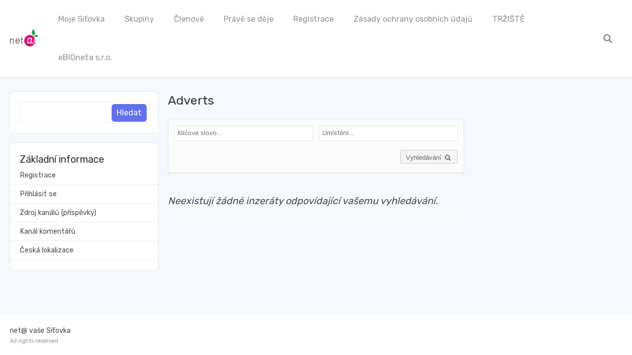

--- FILE ---
content_type: text/css
request_url: https://sit.ebioneta.cz/wp-content/peepso/plugins/foundation/reactions-1630325345.css?ver=8.0.0.0
body_size: 104
content:
.ps-reaction-emoticon-0 {background-image:url('https://sit.ebioneta.cz/wp-content/plugins/peepso-core/assets/images/svg/like_blue.svg');}.ps-reaction-emoticon-1 {background-image:url('https://sit.ebioneta.cz/wp-content/plugins/peepso-core/assets/images/svg/heart_2764.svg');}.ps-reaction-emoticon-2 {background-image:url('https://sit.ebioneta.cz/wp-content/plugins/peepso-core/assets/images/svg/face_1f606.svg');}.ps-reaction-emoticon-3 {background-image:url('https://sit.ebioneta.cz/wp-content/plugins/peepso-core/assets/images/svg/face_1f609.svg');}.ps-reaction-emoticon-4 {background-image:url('https://sit.ebioneta.cz/wp-content/plugins/peepso-core/assets/images/svg/face_1f62e.svg');}.ps-reaction-emoticon-5 {background-image:url('https://sit.ebioneta.cz/wp-content/plugins/peepso-core/assets/images/svg/face_1f62d.svg');}.ps-reaction-emoticon-6 {background-image:url('https://sit.ebioneta.cz/wp-content/plugins/peepso-core/assets/images/svg/face_1f620.svg');}.ps-reaction-emoticon-7 {background-image:url('https://sit.ebioneta.cz/wp-content/plugins/peepso-core/assets/images/svg/face_1f60b.svg');}.ps-reaction-emoticon-8 {background-image:url('https://sit.ebioneta.cz/wp-content/plugins/peepso-core/assets/images/svg/face_1f636.svg');}.ps-reaction-emoticon-9 {background-image:url('https://sit.ebioneta.cz/wp-content/plugins/peepso-core/assets/images/svg/rest_1f64f.svg');}.ps-reaction-emoticon-10 {background-image:url('https://sit.ebioneta.cz/wp-content/plugins/peepso-core/assets/images/svg/occa_1f389.svg');}

--- FILE ---
content_type: text/css
request_url: https://sit.ebioneta.cz/wp-content/themes/peepso-theme-gecko/assets/css/gecko.css?ver=7.1.1.0
body_size: 42730
content:
:root{--color--primary: #6456a3;--color--primary-shade: #7361c3;--color--primary-light: #e6ceff;--color--alt: #f06292;--color--gray-lightness: #fcfdfe;--color--gray-lighter: #f8f9fa;--color--gray-light: #f1f3f5;--color--gray: #ced4da;--color--gray-dark: #495057;--color--text-light: #92979b;--color--text: var(--color--gray-dark);--color--link: var(--color-primary);--color--link-hover: var(--color--primary-shade);--color--divider: rgba(0,0,0, .1);--color--divider-light: rgba(0,0,0, .05);--color--box: #fff;--color--box-shade: var(--color--gray-lighter);--color--box-accent: var(--color--primary);--body-bg: #f6f8f9;--body-bg--image: none;--body-bg--image-size: auto;--body-bg--image-repeat: no-repeat;--font-size: 16px;--radius: 6px;--radius--sm: 4px;--radius--xs: 2px;--shadow: 0 1px 2px rgba(0,0,0, .1);--shadow--light: 0 1px 2px rgba(0,0,0, .05);--btn--primary: var(--color--primary);--btn--primary-hover: var(--color--primary-shade);--btn--primary-text: #fff;--btn--primary-text-hover: #fff;--btn--primary-disabled: var(--color--gray);--btn--primary-disabled-text: var(--color--text-light);--container: 1280px;--layout-grid: 2fr;--layout-grid--single: 3fr;--header-background: #fff;--header-color: #8c9399;--header-color--hover: var(--color--gray-dark);--header-active-indicator-color: var(--color--primary-light);--header-search-bg: #f5f5f5;--header-search-input-color: #333;--header-search-focus-shadow: #eeeeee;--header-search-separator: #eeeeee;--header-burger-color: var(--color--primary);--header-burger-color--hover: var(--color--primary-shade);--header-menu--mobile-bg: #1b1b1b;--header-menu--mobile-links: #fff;--header-menu--mobile-sublinks: #999;--header-menu-order: 2;--header-menu-align: flex-start;--top-widgets-grid: 4;--bottom-widgets-grid: 4;--ps-font-family: "Helvetica Neue", "Arial", sans-serif;--ps-btn-color: var(--color--gray-dark);--ps-btn-bg: var(--color--gray-light);--ps-btn-bg--hover: var(--color--gray);--ps-btn--action-color: #fff;--ps-btn--action-bg: var(--color--primary);--ps-btn--action-bg--hover: var(--color--primary-shade);--widget--gradient-bg: #8EC5FC;--widget--gradient-bg-2: #E0C3FC;--widget--gradient-color: #fff;--widget--gradient-links: rgba(255, 255, 255, 0.8);--widget--gradient-links-hover: #fff;--footer-links-color: #e0c3fc;--footer-links-color--hover: #fff;--footer-text-color: #a99ddb;--footer-bg: var(--color--primary);--footer-copyrights-bg: #5a4d92;--footer-widgets-title-color: #fff;--footer-widgets-list-separator: #7467ac;--footer-widgets-grid: 4}.gecko.gecko--dark{--color--box: #212121;--color--box-shade: #292929;--color--box-accent: #121212;--color--gray-lightness: #111;--color--gray-lighter: #222;--color--gray-light: #333;--color--gray: #444;--color--gray-dark: #555;--color--text-light: #aaa;--color--text: #fff;--body-bg: var(--color--gray-lightness);--header-background: var(--color--gray-lighter);--header-color: var(--color--gray-dark);--header-color--hover: #fff;--header-search-bg: var(--color--gray-lightness);--header-search-focus-shadow: var(--color--gray-light);--header-search-separator: var(--color--gray-light);--ps-btn-color: var(--color--text-light)}.gecko.gecko--dark .widget--bordered{--wigdet-border-color: var(--color--box-shade)}.gecko.gecko--dark .ps-reactions__dropdown{background-color:var(--color--box-shade)}:root{--PADD--XS: calc(var(--PADD) / 4);--PADD--SM: calc(var(--PADD) / 2);--PADD: 10px;--PADD--MD: calc(var(--PADD) * 2);--PADD--XL: calc(var(--PADD) * 3);--CONTAINER: 1280px;--DIVIDER: rgba(70, 77, 87, 0.15);--DIVIDER--LIGHT: rgba(70, 77, 87, 0.1);--DIVIDER--LIGHTEN: rgba(70, 77, 87, 0.05);--DIVIDER--DARK: rgba(70, 77, 87, 0.25);--DIVIDER--R: rgba(255, 255, 255, 0.1);--DIVIDER--R--LIGHT: rgba(255, 255, 255, 0.05);--FONT-SIZE: 18px;--MIN-FONT-SIZE: 12px;--LINE-HEIGHT: 1.4;--COLOR--PRIMARY: #6271eb;--COLOR--PRIMARY--SHADE: #bfc5f1;--COLOR--PRIMARY--LIGHT: #8e99f1;--COLOR--PRIMARY--ULTRALIGHT: #e9ebfa;--COLOR--PRIMARY--DARK: #4e5bc5;--COLOR--ALT: #27b194;--COLOR--ALT--LIGHT: #60d6bd;--COLOR--ALT--DARK: #199c80;--COLOR--GRADIENT--DEG: 0deg;--COLOR--GRADIENT--ONE: var(--COLOR--PRIMARY--LIGHT);--COLOR--GRADIENT--TWO: var(--COLOR--ALT--LIGHT);--COLOR--GRADIENT--TEXT: #fff;--COLOR--GRADIENT--LINKS: rgba(255, 255, 255, 0.8);--COLOR--GRADIENT--LINKS--HOVER: #fff;--COLOR--GRADIENT: linear-gradient(var(--COLOR--GRADIENT--DEG), var(--COLOR--GRADIENT--ONE) 0%, var(--COLOR--GRADIENT--TWO) 100%);--COLOR--INFO: #0085ff;--COLOR--INFO--LIGHT: #BBDEFB;--COLOR--INFO--ULTRALIGHT: #E3F2FD;--COLOR--INFO--DARK: #016df7;--COLOR--SUCCESS: #66BB6A;--COLOR--SUCCESS--LIGHT: #C8E6C9;--COLOR--SUCCESS--ULTRALIGHT: #E8F5E9;--COLOR--SUCCESS--DARK: #4CAF50;--COLOR--WARNING: #FFA726;--COLOR--WARNING--LIGHT: #FFE0B2;--COLOR--WARNING--ULTRALIGHT: #FFF3E0;--COLOR--WARNING--DARK: #F57C00;--COLOR--ABORT: #E53935;--COLOR--ABORT--LIGHT: #FFCDD2;--COLOR--ABORT--ULTRALIGHT: #FFEBEE;--COLOR--ABORT--DARK: #D32F2F;--COLOR--ONLINE: #00b935;--COLOR--APP: #fff;--COLOR--APP--LIGHTGRAY: #FBFBFB;--COLOR--APP--GRAY: #F8F9FB;--COLOR--APP--DARKGRAY: #ECEFF4;--COLOR--APP--DARK: #46494f;--COLOR--APP--DARKER: #202124;--COLOR--HEADING: #333;--COLOR--TEXT: #494954;--COLOR--TEXT--LIGHT: #91919d;--COLOR--TEXT--LIGHTEN: #b0b0b9;--COLOR--TEXT--INVERT: #fff;--BORDER-RADIUS--SM: calc(var(--BORDER-RADIUS) / 2);--BORDER-RADIUS: 8px;--BORDER-RADIUS--MD: calc(var(--BORDER-RADIUS) + (var(--BORDER-RADIUS) / 2));--BORDER-RADIUS--XL: calc(var(--BORDER-RADIUS) * 2);--BORDER-RADIUS--AVATAR: 100%;--BOX-SHADOW-DIS: 0px;--BOX-SHADOW-BLUR: 0px;--BOX-SHADOW-THICKNESS: 1px;--BOX-SHADOW-COLOR: rgba(18, 38, 65, 0.0901);--BOX-SHADOW--HARD: 0 var(--BOX-SHADOW-DIS) var(--BOX-SHADOW-BLUR) var(--BOX-SHADOW-THICKNESS) var(--BOX-SHADOW-COLOR);--BOX-SHADOW: 0 1px 2px rgba(70, 77, 87, 0.08);--BOX-SHADOW--MD: 0 0 20px rgba(70, 77, 87, 0.15);--BOX-SHADOW--XL: 0 20px 30px rgba(70, 77, 87, 0.1);--INPUT-SHADOW: var(--COLOR--PRIMARY--ULTRALIGHT);--INPUT-SHADOW--IN: var(--COLOR--PRIMARY--LIGHT)}body{--GC-COLOR--PRIMARY: var(--COLOR--PRIMARY);--GC-COLOR--PRIMARY--SHADE: var(--COLOR--PRIMARY--SHADE);--GC-COLOR--PRIMARY--LIGHT: var(--COLOR--PRIMARY--LIGHT);--GC-COLOR--PRIMARY--DARK: var(--COLOR--PRIMARY--DARK);--GC-COLOR--PRIMARY--ULTRALIGHT: var(--COLOR--PRIMARY--ULTRALIGHT);--GC-COLOR--ALT: var(--COLOR--ALT);--GC-COLOR--ALT--LIGHT: var(--COLOR--ALT--LIGHT);--GC-COLOR--ALT--DARK: var(--COLOR--ALT--DARK);--GC-COLOR--GRADIENT--DEG: var(--COLOR--GRADIENT--DEG);--GC-COLOR--GRADIENT--ONE: var(--COLOR--GRADIENT--ONE);--GC-COLOR--GRADIENT--TWO: var(--COLOR--GRADIENT--TWO);--GC-COLOR--GRADIENT--TEXT: var(--COLOR--GRADIENT--TEXT);--GC-COLOR--GRADIENT--LINKS: var(--COLOR--GRADIENT--LINKS);--GC-COLOR--GRADIENT--LINKS--HOVER: var(--COLOR--GRADIENT--LINKS--HOVER);--GC-COLOR--GRADIENT: var(--COLOR--GRADIENT);--GC-COLOR--INFO: var(--COLOR--INFO);--GC-COLOR--INFO--LIGHT: var(--COLOR--INFO--LIGHT);--GC-COLOR--INFO--ULTRALIGHT: var(--COLOR--INFO--ULTRALIGHT);--GC-COLOR--INFO--DARK: var(--COLOR--INFO--DARK);--GC-COLOR--SUCCESS: var(--COLOR--SUCCESS);--GC-COLOR--SUCCESS--LIGHT: var(--COLOR--SUCCESS--LIGHT);--GC-COLOR--SUCCESS--ULTRALIGHT: var(--COLOR--SUCCESS--ULTRALIGHT);--GC-COLOR--SUCCESS--DARK: var(--COLOR--SUCCESS--DARK);--GC-COLOR--WARNING: var(--COLOR--WARNING);--GC-COLOR--WARNING--LIGHT: var(--COLOR--WARNING--LIGHT);--GC-COLOR--WARNING--ULTRALIGHT: var(--COLOR--WARNING--ULTRALIGHT);--GC-COLOR--WARNING--DARK: var(--COLOR--WARNING--DARK);--GC-COLOR--ABORT: var(--COLOR--ABORT);--GC-COLOR--ABORT--LIGHT: var(--COLOR--ABORT--LIGHT);--GC-COLOR--ABORT--ULTRALIGHT: var(--COLOR--ABORT--ULTRALIGHT);--GC-COLOR--ABORT--DARK: var(--COLOR--ABORT--DARK);--GC-COLOR--APP: var(--COLOR--APP);--GC-COLOR--APP--GRAY: var(--COLOR--APP--GRAY);--GC-COLOR--APP--LIGHTGRAY: var(--COLOR--APP--LIGHTGRAY);--GC-COLOR--APP--DARKGRAY: var(--COLOR--APP--DARKGRAY);--GC-COLOR--HEADING: var(--COLOR--HEADING);--GC-COLOR--TEXT: var(--COLOR--TEXT);--GC-COLOR--TEXT--LIGHT: var(--COLOR--TEXT--LIGHT);--GC-COLOR--TEXT--INVERT: var(--COLOR--TEXT--INVERT);--GC-COLOR--LINK: var(--COLOR--LINK);--GC-COLOR--LINK--HOVER: var(--COLOR--LINK-HOVER);--GC-COLOR--LINK--FOCUS: var(--COLOR--LINK-FOCUS);--GC-FONT-SIZE: 18px;--GC-FONT-SIZE: var(--FONT-SIZE);--GC-LINE-HEIGHT: 1.4;--GC-LINE-HEIGHT: var(--LINE-HEIGHT);--GC-FONT-FAMILY: var(--GC-FONT-FAMILY);--container: var(--c-gc-layout-width);--c-gc-body-bg: #f5f5f5;--c-gc-body-bg-image-fixed: unset;--c-gc-main-column: 2fr;--c-gc-main-column-maxwidth: 100%;--c-gc-layout-gap: var(--PADD--XL);--c-gc-post-image-max-height: 100%;--c-gc-blog-image-max-height: 100%;--c-gc-header-bg: var(--COLOR--APP);--c-gc-header-font-size: 100%;--c-gc-header-menu-font-size: 100%;--c-gc-header-logo-color: #333;--c-gc-header-tagline-color: #555;--c-gc-header-logo-height: 60px;--c-gc-header-logo-height-mobile: 60px;--c-gc-header-tagline-font-size: 90%;--c-gc-header-sidebar-bg: var(--COLOR--APP);--c-gc-header-sidebar-overlay-bg: var(--COLOR--APP);--c-gc-header-sidebar-close-color: var(--COLOR--HEADING);--c-gc-header-sidebar-arrow-color: var(--COLOR--TEXT--LIGHT);--c-gc-header-sidebar-logo-height: 60px;--c-gc-header-sidebar-logo-bg: var(--COLOR--APP);--c-gc-header-sidebar-logo-text-color: var(--COLOR--HEADING);--c-gc-header-sidebar-logo-font-size: 150%;--c-gc-header-sidebar-menu-links-color: var(--COLOR--TEXT);--c-gc-header-sidebar-menu-bg: var(--COLOR--APP);--c-gc-header-sidebar-menu-font-size: 100%;--c-gc-header-sidebar-above-menu-text-color: var(--COLOR--TEXT);--c-gc-header-sidebar-above-menu-links-color: var(--COLOR--LINK);--c-gc-header-sidebar-above-menu-bg: var(--COLOR--APP);--c-gc-header-sidebar-under-menu-text-color: var(--COLOR--TEXT);--c-gc-header-sidebar-under-menu-links-color: var(--COLOR--LINK);--c-gc-header-sidebar-under-menu-bg: var(--COLOR--APP);--c-gc-header-sidebar-menu-active-link-color: var(--COLOR--PRIMARY);--c-gc-header-sidebar-menu-active-indicator-color: var(--COLOR--PRIMARY);--c-gc-header-search-vis: block;--c-gc-header-search-vis-mobile: block;--c-gc-sidenav-search-vis: block;--c-gc-footer-bg: var(--COLOR--APP);--c-gc-footer-text-color: var(--COLOR--TEXT);--c-gc-footer-text-color-light: var(--COLOR--TEXT--LIGHT);--c-gc-footer-links-color: var(--COLOR--LINK);--c-gc-footer-links-color-hover: var(--COLOR--LINK-HOVER);--c-gc-sidebar-left-width: 1fr;--c-gc-sidebar-right-width: 1fr;--c-gc-sidebar-widgets-gap: var(--PADD--XL);--c-gc-widget-bg: var(--COLOR--APP);--c-gc-widget-text-color: var(--COLOR--TEXT);--c-gc-sticky-bar-under-bg: var(--COLOR--APP);--c-gc-sticky-bar-under-text-color: var(--COLOR--TEXT--LIGHT);--c-gc-sticky-bar-under-link-color: var(--COLOR--TEXT);--c-gc-sticky-bar-under-link-color-hover: var(--COLOR--TEXT--LIGHT);--c-gc-sticky-bar-under-font-size: 100%;--c-gc-sticky-bar-under-add-padd: 0;--c-gc-sticky-bar-under-vis: block;--c-gc-sticky-bar-under-vis-mobile: block;--c-gc-sticky-bar-above-bg: var(--COLOR--APP);--c-gc-sticky-bar-above-text-color: var(--COLOR--TEXT--LIGHT);--c-gc-sticky-bar-above-link-color: var(--COLOR--TEXT);--c-gc-sticky-bar-above-link-color-hover: var(--COLOR--TEXT--LIGHT);--c-gc-sticky-bar-above-font-size: 100%;--c-gc-sticky-bar-above-add-padd: 0;--c-gc-sticky-bar-above-vis: block;--c-gc-sticky-bar-above-vis-mobile: block;--c-gc-sticky-bar-mobile-bg: var(--COLOR--APP);--c-gc-sticky-bar-mobile-text-color: var(--COLOR--TEXT--LIGHT);--c-gc-sticky-bar-mobile-link-color: var(--COLOR--TEXT);--c-gc-sticky-bar-mobile-link-color-hover: var(--COLOR--TEXT--LIGHT);--c-gc-sticky-bar-mobile-font-size: 100%;--c-gc-sticky-bar-mobile-add-padd: 0;--c-gc-landing-footer-widgets-vis: none;--c-gc-landing-footer-social-widgets-vis: none;--widget--gradient-deg: var(--COLOR--GRADIENT--DEG);--widget--gradient-bg: var(--COLOR--PRIMARY--LIGHT);--widget--gradient-bg-2: var(--COLOR--ALT--LIGHT);--widget--gradient-color: var(--COLOR--GRADIENT--TEXT);--widget--gradient-links: var(--COLOR--GRADIENT--LINKS);--widget--gradient-links-hover: var(--COLOR--GRADIENT--LINKS--HOVER);font-family:var(--GC-FONT-FAMILY);font-size:var(--GC-FONT-SIZE);--INPUT-SHADOW: var(--COLOR--PRIMARY--ULTRALIGHT);--INPUT-SHADOW--IN: var(--COLOR--PRIMARY--LIGHT)}.wp-admin,.plg-peepso,.block-editor-iframe__body{--c-primary: var(--GC-COLOR--PRIMARY);--c-primary-dark: var(--GC-COLOR--PRIMARY--DARK);--c-primary-sdark: color-mix(in srgb, var(--GC-COLOR--PRIMARY--DARK) 90%, black);--c-primary-light: var(--GC-COLOR--PRIMARY--LIGHT);--c-primary-slight: color-mix(in srgb, var(--GC-COLOR--PRIMARY) 50%, transparent);--c-primary-elight: color-mix(in srgb, var(--GC-COLOR--PRIMARY) 30%, transparent);--c-primary-ulight: color-mix(in srgb, var(--GC-COLOR--PRIMARY) 10%, transparent)}body.gc-theme--dark{--COLOR--APP: #191919;--COLOR--APP--GRAY: #222;--COLOR--APP--LIGHTGRAY: #121212;--COLOR--APP--DARKGRAY: #1a1a1a;--COLOR--APP--DARK: #46494f;--COLOR--APP--DARKER: #202124;--COLOR--TEXT: #f9f9f9;--COLOR--TEXT--LIGHT: #8c8c8c;--COLOR--HEADING: #fff;--c-gc-body-bg: #111;--BOX-SHADOW--HARD: 0 0 0 1px rgba(0, 0, 0, 0.15);--BOX-SHADOW: 0 1px 2px rgba(0, 0, 0, 0.18);--BOX-SHADOW--MD: 0 0 20px rgba(0, 0, 0, 0.25);--BOX-SHADOW--XL: 0 20px 30px rgba(0, 0, 0, 0.2);--c-ps-checkbox-border: rgba(255,255,255, .1)}.gc-theme__toggle{position:fixed;z-index:100;left:50px;bottom:50px;display:inline-block;width:50px;height:50px;line-height:50px;text-align:center;color:var(--GC-COLOR--WARNING);background-color:var(--GC-COLOR--APP);box-shadow:var(--BOX-SHADOW--MD);border-radius:100%;box-shadow:0 0 0 2px var(--GC-COLOR--WARNING)}.gc-theme__toggle:hover{color:var(--GC-COLOR--WARNING--DARK)}.gc-theme--dark .gc-theme__toggle{color:var(--GC-COLOR--TEXT--LIGHT);box-shadow:0 0 0 2px var(--GC-COLOR--APP--GRAY)}.gc-theme--dark .gc-theme__toggle:hover{color:var(--GC-COLOR--TEXT)}.gc-theme--dark .gc-theme__toggle>i{font-weight:normal}.gc-profile__cover--full .ps-focus--gecko .ps-focus__info,.gc-profile__cover--full .ps-focus--gecko .ps-focus__menu-inner,.gc-profile__cover--full .ps-focus--gecko .ps-focus__cover-inner,.gc-profile__cover--wide,.main,.dokan-store .site-main,.gc-widgets__inner,.gc-footer__bottom-inner,.gc-footer__grid,.gc-header__search-box-inner,.gc-header__inner,.g-container{max-width:var(--container);margin-left:auto;margin-right:auto;padding-left:var(--PADD--MD);padding-right:var(--PADD--MD)}.g-container__nopadd{max-width:1280px;margin-left:auto;margin-right:auto}@media(min-width: 46.25em){.g-container__nopadd{max-width:calc(var(--container) - 60px)}}html,body,div,span,applet,object,iframe,h1,h2,h3,h4,h5,h6,p,blockquote,pre,a,abbr,acronym,address,big,cite,code,del,dfn,em,img,ins,kbd,q,s,samp,small,strike,strong,sub,sup,tt,var,b,u,i,center,dl,dt,dd,ol,ul,li,fieldset,form,label,legend,table,caption,tbody,tfoot,thead,tr,th,td,article,aside,canvas,details,embed,figure,figcaption,footer,header,hgroup,menu,nav,output,ruby,section,summary,time,mark,audio,video{margin:0;padding:0;border:0;font-size:100%;vertical-align:baseline}article,aside,details,figcaption,figure,footer,header,hgroup,menu,nav,section{display:block}html{max-width:100%;height:100%;margin-top:0 !important;overflow-x:hidden}html *{box-sizing:border-box}html *:before,html *:after{box-sizing:border-box}#body{position:relative !important}body{position:relative !important;right:0;max-width:100%;min-height:100%;color:var(--GC-COLOR--TEXT);background-color:var(--c-gc-body-bg);background-size:var(--c-gc-body-bg-image-size);background-repeat:var(--c-gc-body-bg-image-repeat);background-position:center center;background-attachment:var(--c-gc-body-bg-image-fixed);transition:right .3s ease;height:auto}@media(min-width: 61.25em){body{display:-webkit-flex;display:-ms-flex;display:flex;flex-direction:column}}.gecko body{padding-top:var(--c-gc-header-height);font-size:var(--GC-FONT-SIZE);font-family:var(--GC-FONT-FAMILY) !important;line-height:1.15}@media(min-width: 61.25em){.gecko body{padding-top:var(--c-gc-header-height)}}body.admin-bar{padding-top:calc(var(--c-gc-header-height) + 32px)}@media(max-width: 48.875em){body.admin-bar{padding-top:calc(var(--c-gc-header-height) + 46px)}}.header-is-transparent.page-is-builder-friendly body,.header-is-static body,.header-is-hidden body{padding-top:0}.header-is-transparent.page-is-builder-friendly body.admin-bar,.header-is-static body.admin-bar,.header-is-hidden body.admin-bar{padding-top:32px}@media(max-width: 48.875em){.header-is-transparent.page-is-builder-friendly body.admin-bar,.header-is-static body.admin-bar,.header-is-hidden body.admin-bar{padding-top:46px}}.screen-reader-text{display:none}ol,ul{list-style:none;line-height:var(--GC-LINE-HEIGHT)}ul,ol{margin-bottom:var(--PADD--MD);padding-left:var(--PADD--MD)}ul li,ol li{list-style-type:disc}ul:last-child,ol:last-child{margin-bottom:0}ol li{list-style-type:decimal}p{margin-bottom:var(--PADD--MD)}time{font-size:70%}pre{overflow-x:auto;margin-bottom:var(--PADD--MD)}pre:last-child{margin-bottom:0}sup{font-size:80%;vertical-align:super}sub{font-size:80%;vertical-align:sub}hr{width:100%;height:2px;margin-top:var(--PADD--MD);margin-bottom:var(--PADD--XL);background-color:var(--DIVIDER--LIGHT);border:none}blockquote,q{quotes:none}blockquote:before,blockquote:after,q:before,q:after{content:"";content:none}blockquote{position:relative;margin-bottom:var(--PADD--MD);padding:var(--PADD--MD) !important;background-color:var(--GC-COLOR--APP--GRAY);border-radius:var(--BORDER-RADIUS--MD)}blockquote:before{position:absolute;top:3px;left:5px;content:"";font-family:"Font Awesome 6 Free";font-weight:900;font-size:80%;color:var(--GC-COLOR--TEXT--LIGHT)}blockquote:after{position:absolute;right:5px;bottom:3px;content:"";font-family:"Font Awesome 6 Free";font-weight:900;font-size:80%;color:var(--GC-COLOR--TEXT--LIGHT)}blockquote em{display:block;margin-bottom:var(--PADD);font-size:var(--GC-FONT-SIZE);font-weight:300}blockquote cite{font-size:80%;color:var(--GC-COLOR--TEXT--LIGHT)}blockquote:last-child{margin-bottom:0}em{font-style:italic}img{max-width:100%;height:auto;vertical-align:middle}h1,h2,h3,h4,h5,h6{margin-bottom:var(--PADD--MD);line-height:var(--GC-LINE-HEIGHT);color:var(--COLOR--HEADING)}h1{font-size:200%}h2{font-size:160%}h3{font-size:140%}h4{font-size:110%}article p{line-height:var(--GC-LINE-HEIGHT)}a{color:var(--GC-COLOR--LINK);text-decoration:none !important}a:focus{box-shadow:none;outline:none}@media(min-width: 46.25em){a:hover{color:var(--GC-COLOR--LINK--HOVER)}a:focus{color:var(--GC-COLOR--LINK--FOCUS)}}button,input[type=submit],input[type=button]{font-family:var(--GC-FONT-FAMILY) !important;cursor:pointer}input[type=text],input[type=password],input[type=email],input[type=tel],input[type=search],input[type=url],input[type=number],input[type=date],input[type=file]{--font-size: var(--GC-FONT-SIZE);--line-height: var(--GC-LINE-HEIGHT);--height: auto;--input-padd: var(--PADD);--radius: var(--BORDER-RADIUS--MD);position:relative;z-index:1;width:100%;height:var(--height);margin:0;padding:var(--input-padd);font-family:var(--GC-FONT-FAMILY);font-size:var(--font-size);line-height:var(--line-height);color:var(--GC-COLOR--TEXT);background-color:var(--GC-COLOR--APP);border:1px solid var(--DIVIDER--LIGHT);border-radius:var(--radius);box-shadow:inset 0 0 0 1px rgba(0,0,0,0);outline:none;transition:box-shadow .2s ease}input[type=text]:hover,input[type=password]:hover,input[type=email]:hover,input[type=tel]:hover,input[type=search]:hover,input[type=url]:hover,input[type=number]:hover,input[type=date]:hover,input[type=file]:hover{background-color:var(--GC-COLOR--APP);border:1px solid var(--DIVIDER);box-shadow:inset 0 0 0 1px rgba(0,0,0,0);outline:none}input[type=text]:focus,input[type=password]:focus,input[type=email]:focus,input[type=tel]:focus,input[type=search]:focus,input[type=url]:focus,input[type=number]:focus,input[type=date]:focus,input[type=file]:focus{position:relative;z-index:1;background-color:var(--GC-COLOR--APP);border:1px solid var(--INPUT-SHADOW--IN);box-shadow:0 0 0 3px var(--INPUT-SHADOW);outline:none}input[type=text]:disabled,input[type=password]:disabled,input[type=email]:disabled,input[type=tel]:disabled,input[type=search]:disabled,input[type=url]:disabled,input[type=number]:disabled,input[type=date]:disabled,input[type=file]:disabled{background-color:var(--GC-COLOR--APP--GRAY);border:1px solid var(--DIVIDER--LIGHT);box-shadow:inset 0 0 0 1px rgba(0,0,0,0)}input[type=submit]{cursor:pointer}select{--font-size: var(--GC-FONT-SIZE);--line-height: var(--GC-LINE-HEIGHT);--height: auto;--input-padd: var(--PADD);--radius: var(--BORDER-RADIUS--MD);position:relative;z-index:1;width:100%;height:var(--height);margin:0;padding:var(--input-padd);font-family:var(--GC-FONT-FAMILY);font-size:var(--font-size);line-height:var(--line-height);color:var(--GC-COLOR--TEXT);background-color:var(--GC-COLOR--APP);border:1px solid var(--DIVIDER--LIGHT);border-radius:var(--radius);box-shadow:inset 0 0 0 1px rgba(0,0,0,0);outline:none;transition:box-shadow .2s ease}select:hover{background-color:var(--GC-COLOR--APP);border:1px solid var(--DIVIDER);box-shadow:inset 0 0 0 1px rgba(0,0,0,0);outline:none}select:focus{position:relative;z-index:1;background-color:var(--GC-COLOR--APP);border:1px solid var(--INPUT-SHADOW--IN);box-shadow:0 0 0 3px var(--INPUT-SHADOW);outline:none}select:disabled{background-color:var(--GC-COLOR--APP--GRAY);border:1px solid var(--DIVIDER--LIGHT);box-shadow:inset 0 0 0 1px rgba(0,0,0,0)}textarea{--font-size: var(--GC-FONT-SIZE);--line-height: var(--GC-LINE-HEIGHT);--height: auto;--input-padd: var(--PADD);--radius: var(--BORDER-RADIUS--MD);position:relative;z-index:1;width:100%;height:var(--height);margin:0;padding:var(--input-padd);font-family:var(--GC-FONT-FAMILY);font-size:var(--font-size);line-height:var(--line-height);color:var(--GC-COLOR--TEXT);background-color:var(--GC-COLOR--APP);border:1px solid var(--DIVIDER--LIGHT);border-radius:var(--radius);box-shadow:inset 0 0 0 1px rgba(0,0,0,0);outline:none;transition:box-shadow .2s ease;resize:vertical}textarea:hover{background-color:var(--GC-COLOR--APP);border:1px solid var(--DIVIDER);box-shadow:inset 0 0 0 1px rgba(0,0,0,0);outline:none}textarea:focus{position:relative;z-index:1;background-color:var(--GC-COLOR--APP);border:1px solid var(--INPUT-SHADOW--IN);box-shadow:0 0 0 3px var(--INPUT-SHADOW);outline:none}textarea:disabled{background-color:var(--GC-COLOR--APP--GRAY);border:1px solid var(--DIVIDER--LIGHT);box-shadow:inset 0 0 0 1px rgba(0,0,0,0)}table{margin-top:var(--PADD--MD);margin-bottom:var(--PADD--MD);width:100%;border-collapse:collapse;border-spacing:0;text-align:left;text-align:left}table:first-child{margin-top:0}table:last-child{margin-bottom:0}audio,video{vertical-align:middle}.clearfix{content:" ";clear:both;display:block}.clearfix:after{content:" ";clear:both;display:block}.gc-btn{--padd: var(--PADD) var(--PADD--MD);--font-size: 85%;--line-height: var(--GC-LINE-HEIGHT);--bg: var(--c-ps-btn-action-bg);--color: var(--c-ps-btn-action-color);--bg--hover: var(--c-ps-btn-action-bg-hover);--color--hover: var(--c-ps-btn-action-color-hover);--radius: var(--BORDER-RADIUS--MD);--border: var(--DIVIDER--LIGHTEN);display:inline-block;padding:var(--padd);font-size:var(--font-size);line-height:var(--line-height);background-color:var(--bg);color:var(--color);border-radius:var(--radius);border:none;outline:none}.gc-btn:hover,.gc-btn:focus,.gc-btn:active{background-color:var(--bg--hover);color:var(--color--hover)}button{--padd: var(--PADD) var(--PADD--MD);--font-size: 85%;--line-height: var(--GC-LINE-HEIGHT);--bg: var(--c-ps-btn-action-bg);--color: var(--c-ps-btn-action-color);--bg--hover: var(--c-ps-btn-action-bg-hover);--color--hover: var(--c-ps-btn-action-color-hover);--radius: var(--BORDER-RADIUS--MD);--border: var(--DIVIDER--LIGHTEN);display:inline-block;padding:var(--padd);font-size:var(--font-size);line-height:var(--line-height);background-color:var(--bg);color:var(--color);border-radius:var(--radius);border:none;outline:none}button:hover,button:focus,button:active{background-color:var(--bg--hover);color:var(--color--hover)}input[type=button]{--padd: var(--PADD) var(--PADD--MD);--font-size: 85%;--line-height: var(--GC-LINE-HEIGHT);--bg: var(--c-ps-btn-action-bg);--color: var(--c-ps-btn-action-color);--bg--hover: var(--c-ps-btn-action-bg-hover);--color--hover: var(--c-ps-btn-action-color-hover);--radius: var(--BORDER-RADIUS--MD);--border: var(--DIVIDER--LIGHTEN);display:inline-block;padding:var(--padd);font-size:var(--font-size);line-height:var(--line-height);background-color:var(--bg);color:var(--color);border-radius:var(--radius);border:none;outline:none}input[type=button]:hover,input[type=button]:focus,input[type=button]:active{background-color:var(--bg--hover);color:var(--color--hover)}input[type=submit]{--padd: var(--PADD) var(--PADD--MD);--font-size: 85%;--line-height: var(--GC-LINE-HEIGHT);--bg: var(--c-ps-btn-action-bg);--color: var(--c-ps-btn-action-color);--bg--hover: var(--c-ps-btn-action-bg-hover);--color--hover: var(--c-ps-btn-action-color-hover);--radius: var(--BORDER-RADIUS--MD);--border: var(--DIVIDER--LIGHTEN);display:inline-block;padding:var(--padd);font-size:var(--font-size);line-height:var(--line-height);background-color:var(--bg);color:var(--color);border-radius:var(--radius);border:none;outline:none}input[type=submit]:hover,input[type=submit]:focus,input[type=submit]:active{background-color:var(--bg--hover);color:var(--color--hover)}.wp-caption-text{color:var(--GC-COLOR--TEXT--LIGHT);text-align:center;margin-top:var(--PADD);margin-bottom:var(--PADD--MD)}.sticky{display:block}.gallery-caption{display:block}.bypostauthor{display:block}.entry-title{-ms-word-wrap:break-word;word-wrap:break-word}.entry-content:after{display:table;clear:both;content:" "}.alignleft{display:inline;float:left;margin-right:var(--PADD--MD);margin-bottom:var(--PADD--MD)}.alignright{display:inline;float:right;margin-left:var(--PADD--MD);margin-bottom:var(--PADD--MD)}.aligncenter{display:block;margin-right:auto;margin-left:auto}.wp-block-button{margin-bottom:var(--PADD)}.wp-block-button.alignleft{margin-right:var(--PADD)}.wp-block-button.alignright{margin-left:var(--PADD)}.wp-block-button .wp-block-button__link{font-size:100%}.gecko .wp-block-search .wp-block-search__label{font-weight:400}.wp-block-cover{margin-bottom:var(--PADD--MD);color:#fff}.wp-block-cover .wp-block-cover-text{font-size:120%}.wp-block-cover.alignleft{margin-right:var(--PADD--MD)}.wp-block-cover.alignright{margin-left:var(--PADD--MD)}.wp-block-gallery{margin-bottom:var(--PADD--MD)}.wp-block-gallery .blocks-gallery-grid .blocks-gallery-item figcaption.blocks-gallery-item__caption{color:#fff;background-color:rgba(0,0,0,.25);border-radius:0}.wp-block-gallery.alignleft{margin-right:var(--PADD--MD)}.wp-block-gallery.alignright{margin-left:var(--PADD--MD)}.wp-block-gallery .blocks-gallery-caption{color:var(--GC-COLOR--TEXT--LIGHT)}.entry-content .gallery{margin-bottom:var(--PADD--MD) !important}.gallery .gallery-item .gallery-caption{padding-top:var(--PADD--SM);font-size:80%}.wp-block-categories-dropdown{margin-bottom:var(--PADD--MD)}.wp-block-categories-dropdown:last-child{margin-bottom:0}.wp-block-latest-posts.wp-block-latest-posts__list li{margin-bottom:var(--PADD);list-style-type:none}.wp-block-latest-posts.wp-block-latest-posts__list li:last-child{margin-bottom:0}.wp-block-latest-posts__post-author,.wp-block-latest-posts__post-date{font-size:70%}.wp-block-media-text{margin-bottom:var(--PADD--MD)}.wp-block-media-text:last-child{margin-bottom:0}.gc-header__wrapper{--position: var(--c-gc-header-sticky);--position--mobile: var(--c-gc-header-sticky-mobile);--header-bg: var(--c-gc-header-bg);--header-logo-color: var(--c-gc-header-logo-color);--header-tagline-color: var(--c-gc-header-tagline-color);--header-tagline-font-size: var(--c-gc-header-tagline-font-size);--height: var(--c-gc-header-height);--logo-height: var(--c-gc-header-logo-height);--logo-height--mobile: var(--c-gc-header-logo-height-mobile);--menu-text-color: var(--c-gc-header-text-color);--menu-link-color: var(--c-gc-header-link-color);--menu-link-color--hover: var(--c-gc-header-link-color-hover);--menu-link-color--active: var(--c-gc-header-link-color-hover);--menu-link-color-indicator: var(--c-gc-header-link-active-indicator);--font-size: var(--c-gc-header-font-size);--font-size--menu: var(--c-gc-header-menu-font-size);--divider: var(--DIVIDER--LIGHT);position:var(--position);z-index:500;top:0;left:0;right:0;box-shadow:0 1px 0 var(--divider)}.admin-bar .gc-header__wrapper{top:46px}@media(min-width: 48.9375em){.admin-bar .gc-header__wrapper{top:32px}}@media(max-width: 61.24em){.gc-header__wrapper{position:var(--position--mobile)}}@media(min-width: 61.25em){.is-landing .gc-header__wrapper{position:absolute !important;width:50%;left:auto;right:0;margin-left:auto}.is-landing .gc-header__wrapper.gc-header--full{width:100%;left:0;right:0;margin-right:0;margin-left:0}}.gc-header__wrapper li{list-style-type:none}@media(min-width: 61.25em){.gc-header__wrapper #mega-menu-wrap-primary-menu ul#mega-menu-primary-menu{display:flex;align-items:center;height:100%}}.is-landing>.gc-body--sidenav.logged-in .gc-header__wrapper{width:calc(50% - 2*(var(--PADD--MD)))}.is-landing>.gc-body--sidenav.logged-in .gc-header__wrapper.gc-header--full{width:100%}.gc-header{--gap: var(--PADD);--bubble-bg: var(--PS-COLOR--WARNING);--bubble-color: #fff;--bubble-font-size: 10px;min-height:var(--height);font-size:var(--font-size);background-color:var(--header-bg);transition:all .2s ease}.gc-header ul{line-height:1.15}@media(max-width: 61.24em){.gc-header .pso-w-userbar--open{position:absolute;top:0;bottom:0;left:0;right:0;background-color:var(--COLOR--APP)}.gc-header .pso-w-userbar__inner{align-items:center;padding-inline-start:var(--G3)}}.gc-header__inner{position:relative;display:flex;align-items:center;height:100%;min-height:var(--height)}.gc-header--full .gc-header__inner{max-width:100%}.gc-header__wrapper--scroll{box-shadow:0 2px 10px var(--divider)}.gc-header--transparent{box-shadow:none}.gc-header--transparent .gc-header{background-color:rgba(0,0,0,0)}.gc-header--transparent.gc-header__wrapper--scroll{background-color:var(--header-bg);box-shadow:0 1px 0 var(--divider)}.gc-header__logo{display:-webkit-flex;display:-ms-flex;display:flex;align-items:center;margin-right:var(--PADD--MD)}.gc-header__logo h1{position:relative;margin-top:0;margin-bottom:0;padding-right:40px;font-size:150%;font-weight:normal;line-height:1;color:var(--header-logo-color)}@media(max-width: 61.24em){.gc-header__logo{flex-grow:2}}@media(min-width: 61.25em){.gc-header__logo--mobile{display:none}}@media(max-width: 61.24em){.gc-header__logo--mobile+.gc-header__logo{display:none}}.gc-logo__link{display:block;color:var(--header-logo-color)}.gc-logo__link:hover,.gc-logo__link:focus{color:var(--header-logo-color)}.gc-logo__image{--height: var(--logo-height--mobile);display:flex;align-items:center;height:var(--height)}.gc-logo__image>a{display:flex;align-items:center;max-height:100%;height:100%}.gc-logo__image>a>img{width:auto;height:auto;height:100%}@media(min-width: 61.25em){.gc-logo__image{--height: var(--logo-height)}}.gc-logo__tagline{font-size:var(--header-tagline-font-size);color:var(--header-tagline-color);margin-left:var(--PADD--MD)}@media(max-width: 61.24em){.gc-logo__tagline{width:calc(100% - (var(--logo-height--mobile) + var(--PADD--MD)))}}@media(max-width: 61.24em){.gc-logo__tagline--mobile{display:none}}.gc-header__menu{display:flex;justify-content:space-between;align-items:center;flex-grow:1;min-height:var(--height)}.gc-header__menu>ul{display:flex;flex-wrap:wrap;flex-grow:1;justify-content:var(--c-gc-header-menu-align);height:100%;min-height:var(--height);margin:0;padding:0;list-style-type:none;border:none}.gc-header__menu>ul>li>ul li.menu-item-has-children .sub-menu{display:none;top:0;left:100%}.gc-header__menu>ul>li>ul li.menu-item-has-children .sub-menu:before{content:none}.gc-header__menu>ul>li>ul li.menu-item-has-children:hover>.sub-menu{display:block}.gc-header__menu>ul>li>ul li.menu-item-has-children:before{position:absolute;top:47%;right:10px;display:block;border:solid;border-color:var(--header-color);border-width:0 2px 2px 0;padding:3px;content:" ";transform:rotate(-50deg) translateY(-60%)}.gc-header__menu>ul>li.gc-header__menu-item--reverse{position:relative}.gc-header__menu>ul>li.gc-header__menu-item--reverse>ul li.menu-item-has-children .sub-menu{left:unset;right:100%}.gc-header__menu>ul>li.gc-header__menu-item--reverse .sub-menu{right:0}.gc-header__menu>ul>li.gc-header__menu-item--reverse .sub-menu:before{left:unset;right:var(--PADD--MD)}.gc-header__menu .sub-menu{--width: 210px;--bg: var(--header-bg);--bg--hover: var(--header-bg);top:90%}.gc-header__menu .sub-menu:before{content:" ";position:absolute;left:var(--PADD--MD);bottom:100%;width:0;height:0;border-left:8px solid rgba(0,0,0,0);border-right:8px solid rgba(0,0,0,0);border-bottom:8px solid var(--header-bg)}.gc-header__menu .sub-menu .gc-header__menu-item,.gc-header__menu .sub-menu .menu-item{display:block;margin:0;padding:0;border-bottom:1px solid var(--DIVIDER--LIGHT);position:relative}.gc-header__menu .sub-menu .gc-header__menu-item:last-child,.gc-header__menu .sub-menu .menu-item:last-child{border-bottom:none}.gc-header__menu .sub-menu .gc-header__menu-item>a,.gc-header__menu .sub-menu .menu-item>a{display:block;padding:var(--PADD) var(--PADD--MD);color:var(--menu-link-color);font-size:80%}.gc-header__menu .sub-menu .gc-header__menu-item>a:hover,.gc-header__menu .sub-menu .gc-header__menu-item>a:focus,.gc-header__menu .sub-menu .menu-item>a:hover,.gc-header__menu .sub-menu .menu-item>a:focus{color:var(--menu-link-color--hover)}.gc-header__menu .sub-menu .gc-header__menu-item>a:before,.gc-header__menu .sub-menu .menu-item>a:before{display:none}.gc-header__menu .menu-item-has-children .sub-menu{z-index:100}.gc-header__menu .menu-item-object-language_switcher .sub-menu{width:auto;min-width:-webkit-max-content;min-width:-moz-max-content;min-width:max-content}.gc-header__menu>ul>.gc-header__menu-item,.gc-header__menu>ul>.menu-item{display:flex}@media(max-width: 61.24em){.gc-header__menu>ul>.gc-header__menu-item,.gc-header__menu>ul>.menu-item{display:none}}.gc-header__menu>ul>.gc-header__menu-item>a,.gc-header__menu>ul>.menu-item>a{position:relative;display:flex;align-items:center;padding:var(--PADD--XL) calc(var(--PADD--SM) + var(--PADD));padding-left:var(--PADD--MD);padding-right:var(--PADD--MD);font-size:var(--font-size--menu);color:var(--menu-link-color)}.gc-header__menu>ul>.gc-header__menu-item>a:hover,.gc-header__menu>ul>.gc-header__menu-item>a:focus,.gc-header__menu-item:hover .gc-header__menu>ul>.gc-header__menu-item>a,.gc-header__menu>ul>.menu-item>a:hover,.gc-header__menu>ul>.menu-item>a:focus,.gc-header__menu-item:hover .gc-header__menu>ul>.menu-item>a{color:var(--menu-link-color--hover)}.gc-header__menu>ul>.gc-header__menu-item.menu-item-has-children,.gc-header__menu>ul>.menu-item.menu-item-has-children{position:relative}.gc-header__menu>ul>.gc-header__menu-item.gc-header__menu-item--active>a,.gc-header__menu>ul>.menu-item.gc-header__menu-item--active>a{color:var(--menu-link-color--active)}.gc-header__menu>ul>.gc-header__menu-item.gc-header__menu-item--active>a:hover,.gc-header__menu>ul>.gc-header__menu-item.gc-header__menu-item--active>a:focus,.gc-header__menu>ul>.menu-item.gc-header__menu-item--active>a:hover,.gc-header__menu>ul>.menu-item.gc-header__menu-item--active>a:focus{color:var(--menu-link-color--active)}.gc-header__menu>ul>.gc-header__menu-item.gc-header__menu-item--active>a:before,.gc-header__menu>ul>.menu-item.gc-header__menu-item--active>a:before{content:" ";position:absolute;left:0;right:0;bottom:0;display:block;width:60%;height:4px;margin-left:auto;margin-right:auto;background-color:var(--menu-link-color-indicator);border-top-left-radius:4px;border-top-right-radius:4px;transition:height .2s ease}.gc-header--search .gc-header__menu>ul>.gc-header__menu-item.gc-header__menu-item--active>a:before,.gc-header--search .gc-header__menu>ul>.menu-item.gc-header__menu-item--active>a:before{height:0}.gc-header__menu>ul>.gc-header__menu-item:hover>a,.gc-header__menu>ul>.menu-item:hover>a{color:var(--menu-link-color--hover)}.gc-header__menu>ul>.gc-header__menu-item.menu-item-has-children>a,.gc-header__menu>ul>.menu-item.menu-item-has-children>a{padding-right:var(--PADD--XL)}.gc-header__menu>ul>.gc-header__menu-item.menu-item-has-children>a:after,.gc-header__menu>ul>.menu-item.menu-item-has-children>a:after{content:"";display:block;position:absolute;top:50%;right:var(--PADD);transform:translateY(-50%);font-family:"Font Awesome 6 Free";font-weight:900}.gc-header__menu>ul>.gc-header__menu-item.menu-item-has-children:hover>.sub-menu,.gc-header__menu>ul>.menu-item.menu-item-has-children:hover>.sub-menu{display:block}.gc-header__menu-toggle{display:block;padding-left:var(--PADD--MD);padding-right:var(--PADD--MD);padding-right:var(--PADD);font-size:100%;color:var(--menu-link-color)}.gc-header__menu-toggle:hover,.gc-header__menu-toggle:focus{color:var(--menu-link-color--hover)}@media(min-width: 61.25em){.gc-header__menu-toggle{display:none}}.gc-header__search{display:var(--c-gc-header-search-vis-mobile);margin-left:auto;color:var(--menu-text-color)}@media(min-width: 61.25em){.gc-header__search{display:var(--c-gc-header-search-vis)}}.gc-header__search-toggle{display:block;padding-left:var(--PADD);padding-right:var(--PADD);font-size:100%;color:var(--menu-link-color);height:100%;display:flex;align-items:center}.gc-header__search-toggle:hover,.gc-header__search-toggle:focus{color:var(--menu-link-color--hover)}.gc-header__search-box .gc-header__search-toggle{flex-grow:0;padding:var(--PADD)}@media(min-width: 61.25em){.gc-header__search-toggle{padding-left:var(--PADD--MD);padding-right:var(--PADD--MD)}}.gc-header__search-box{position:absolute;z-index:10;top:0;left:0;right:0;bottom:0;display:none;background-color:var(--header-bg)}.gc-header__search-box-inner{display:flex;align-items:center;justify-content:center;padding-top:var(--PADD--MD);padding-bottom:var(--PADD--MD);height:var(--height);background-color:var(--header-bg)}@media(min-width: 61.25em){.gc-header__search-box-inner{transform:translateY(-100%);transition:transform .5s ease}.gc-header__search--open .gc-header__search-box-inner{transform:translateY(0)}}.gc-header__search-input-wrapper{display:flex;align-items:center;flex-grow:1}.gc-header__search-form{width:100%;padding-left:var(--PADD--MD);padding-right:var(--PADD--MD)}.gc-header__search-input[type=text]{width:100%;padding-top:var(--PADD--SM);padding-bottom:var(--PADD--SM);background-color:var(--header-bg);border:none;box-shadow:none;outline:none;opacity:.5}.gc-header__search-input[type=text]:focus,.gc-header__search-input[type=text]:hover{background-color:var(--header-bg);border:none;box-shadow:none;opacity:1}.gc-header__addons{display:flex;min-width:42px;margin-left:var(--PADD)}.gc-header__addons.open{width:100%;margin-left:0;margin-right:0}.gc-header__widget{color:var(--menu-text-color)}.gc-header__widget h3{color:var(--menu-text-color)}.gc-header__widget p{color:var(--menu-text-color)}.gc-header__widget a{color:var(--menu-link-color)}.gc-header__widget a:hover{color:var(--menu-link-color--hover)}@media(max-width: 61.24em){.gc-header__widget{display:flex;align-items:center;justify-content:space-between;width:100%}}.gc-header__widget .widget_peepsowidgetuserbar{border-radius:var(--BORDER-RADIUS--XL);padding:var(--PADD--SM)}@media(min-width: 61.25em){.gc-header__widget .ps-notif__bubble--all{top:var(--PADD--MD)}}.gc-header__widget .psw-userbar__menu-toggle:hover,.gc-header__widget .psw-userbar__menu-toggle:focus{color:var(--menu-link-color--hover)}@media(max-width: 61.24em){.gc-header__widget-inner{display:none}}.gc-widgets__sticky .psw-userbar__toggle{padding:calc(var(--PADD--SM) + 2px) var(--PADD)}.gc-header__widget-inner .psw-userbar__toggle{padding:var(--PADD--XL) var(--PADD);font-size:100%;color:var(--menu-link-color)}.gc-header__widget-inner .psw-userbar__toggle:hover,.gc-header__widget-inner .psw-userbar__toggle:focus{color:var(--menu-link-color--hover)}.gc-header__cart-wrapper{position:relative}.gc-header__cart,.gc-header__cart.widget,.gc-header__cart.widget_edd_cart_widget,.gc-header__cart.widget_shopping_cart{position:absolute;top:100%;z-index:100;right:0;display:none;width:300px;padding:var(--PADD);background-color:var(--c-gc-header-bg);border-radius:var(--BORDER-RADIUS--MD);box-shadow:var(--BOX-SHADOW--MD)}.gc-header__cart-toggle{position:relative;display:block;padding:var(--PADD--MD) var(--PADD);color:var(--menu-link-color);text-align:center}.gc-header__cart-toggle:after{content:"";position:absolute;top:var(--PADD);right:50%;transform:translateX(var(--PADD--MD));display:block;font-family:"Font Awesome 6 Free";font-weight:900;font-size:10px;color:var(--COLOR--PRIMARY--LIGHT);opacity:1;transition:opacity .2s ease}.gc-header__cart-toggle:hover,.gc-header__cart-toggle:focus,.gc-header__cart-toggle.open{color:var(--menu-link-color--hover)}.gc-header__cart-toggle i{min-width:25px}.gc-header__cart-toggle.open i:first-child{display:none}.gc-header__cart-toggle.open i:last-child{display:block}.gc-header__cart-toggle.empty:after{opacity:0}@media(min-width: 61.25em){.gc-header__cart-toggle{padding:var(--PADD--MD)}}.hm-header__menu{display:flex;align-items:center;flex-grow:2}.hm-header__menu.hm-header__menu--short{padding-left:0;padding-right:0}@media(min-width: 61.25em){.hm-header__menu{position:relative;padding-right:50px}}ul.hm-header__menu-list{display:flex;flex-wrap:nowrap;flex-grow:1;justify-content:var(--c-gc-header-menu-align);margin-bottom:0;list-style:none}ul.hm-header__menu-list li{position:relative}ul.hm-header__menu-list li>ul{display:none;position:absolute;z-index:10;top:99%;left:0;width:300px;padding:0;margin:0;background-color:#fff;border-radius:10px;box-shadow:0 5px 20px rgba(0,0,0,.1)}ul.hm-header__menu-list li>ul>li{white-space:normal;padding:0;margin:0;border-bottom:1px solid var(--DIVIDER--LIGHT)}ul.hm-header__menu-list li>ul>li:last-child{border-bottom:none}ul.hm-header__menu-list li>ul>li>a{display:block;padding:var(--PADD) var(--PADD--MD);font-size:90%;font-weight:normal}ul.hm-header__menu-list li>ul>li>a:hover{background-color:rgba(0,0,0,.025)}ul.hm-header__menu-list li>ul:hover{display:block}ul.hm-header__menu-list li:hover>ul{display:block}ul.hm-header__menu-list>li{white-space:nowrap}ul.hm-header__menu-list>li.menu-item-has-children>a:after{content:"";font-family:"Font Awesome 6 Free";font-weight:900;display:inline-block;margin-left:var(--PADD);opacity:.5}@media(max-width: 61.24em){ul.hm-header__menu-list{display:none}}.hm-header__menu-toggle{position:absolute;z-index:10;top:50%;right:var(--PADD);transform:translateY(-50%);width:35px;height:35px;line-height:35px;color:var(--menu-link-color);transition:all .2s ease;text-align:center}.hm-header__menu-toggle:hover{color:var(--menu-link-color--hover)}.hm-header__menu-toggle:focus{color:var(--menu-link-color--hover)}.hm-header__menu-toggle.open{color:var(--menu-link-color--hover)}.hm-header__menu-toggle:after{content:" ";position:absolute;top:7px;right:8px;display:block;width:6px;height:6px;background-color:var(--menu-link-color-indicator);box-shadow:0 0 0 2px var(--header-bg);border-radius:50%}@media(max-width: 61.24em){.hm-header__menu-toggle{display:none !important}}.gc-header__menu>ul.hm-header__menu-more{--radius: 10px;position:absolute;z-index:500;top:58px;right:0;display:block;width:200px;height:auto;margin:0;padding:0;list-style:none;background-color:var(--header-bg);box-shadow:0 0 0 2px rgba(0,0,0,.025),var(--BOX-SHADOW),var(--BOX-SHADOW--MD);border-radius:var(--radius)}@media(max-width: 46.24em){.gc-header__menu>ul.hm-header__menu-more{top:18px}}.gc-header__menu>ul.hm-header__menu-more>li.menu-item{display:block;list-style-type:none;font-size:90%;border-bottom:1px solid var(--divider)}.gc-header__menu>ul.hm-header__menu-more>li.menu-item ul.sub-menu{top:0;left:auto;right:100%}.gc-header__menu>ul.hm-header__menu-more>li.menu-item ul.sub-menu:before{display:none}.gc-header__menu>ul.hm-header__menu-more>li.menu-item:first-child>a{border-top-left-radius:var(--radius);border-top-right-radius:var(--radius)}.gc-header__menu>ul.hm-header__menu-more>li.menu-item:last-child{border-bottom:none}.gc-header__menu>ul.hm-header__menu-more>li.menu-item:last-child>a{border-bottom-left-radius:var(--radius);border-bottom-right-radius:var(--radius)}.gc-header__menu>ul.hm-header__menu-more>li.menu-item>a{display:block;padding:var(--PADD) var(--PADD--MD);color:var(--menu-link-color);transition:all .2s ease}.gc-header__menu>ul.hm-header__menu-more>li.menu-item>a:hover{background-color:rgba(0,0,0,.025)}.gc-header__menu>ul.hm-header__menu-more>li.menu-item ul{display:none}.gc-header__menu>ul.hm-header__menu-more.hidden{display:none}.gc-is-header-sidebar-open{overflow:hidden}.gc-header__sidebar{--bg: var(--c-gc-header-sidebar-bg);--logo-height: var(--c-gc-header-sidebar-logo-height);--logo-height--mobile: var(--c-gc-header-logo-height-mobile);--logo-bg: var(--c-gc-header-sidebar-logo-bg);--logo-text-color: var(--c-gc-header-sidebar-logo-text-color);--logo-font-size: var(--c-gc-header-sidebar-logo-font-size);--menu-links-color: var(--c-gc-header-sidebar-menu-links-color);--menu-active-link-color: var(--c-gc-header-sidebar-menu-active-link-color);--menu-active-link-indicator: var(--c-gc-header-sidebar-menu-active-indicator-color);--menu-bg: var(--c-gc-header-sidebar-menu-bg);--menu-font-size: var(--c-gc-header-sidebar-menu-font-size);--above-text-color: var(--c-gc-header-sidebar-above-menu-text-color);--above-links-color: var(--c-gc-header-sidebar-above-menu-links-color);--above-menu-bg: var(--c-gc-header-sidebar-above-menu-bg);--under-text-color: var(--c-gc-header-sidebar-under-menu-text-color);--under-links-color: var(--c-gc-header-sidebar-under-menu-links-color);--under-menu-bg: var(--c-gc-header-sidebar-under-menu-bg);position:fixed;z-index:550;top:0;left:0;bottom:0;width:70%;transform:translateX(-101%);background-color:var(--bg);box-shadow:0 0 5px rgba(0,0,0,.1);transition:all .3s ease-in}.gc-header__sidebar .widget,.gc-header__sidebar .gc-widget{padding:0;background-color:rgba(0,0,0,0);border-radius:0;box-shadow:none}.gc-header__sidebar .widget .widgettitle,.gc-header__sidebar .widget h1,.gc-header__sidebar .widget h2,.gc-header__sidebar .widget h3,.gc-header__sidebar .widget h4,.gc-header__sidebar .widget h5,.gc-header__sidebar .widget h6,.gc-header__sidebar .gc-widget .widgettitle,.gc-header__sidebar .gc-widget h1,.gc-header__sidebar .gc-widget h2,.gc-header__sidebar .gc-widget h3,.gc-header__sidebar .gc-widget h4,.gc-header__sidebar .gc-widget h5,.gc-header__sidebar .gc-widget h6{margin-bottom:var(--PADD--SM)}.admin-bar .gc-header__sidebar{top:46px}.gc-header__sidebar--right{left:unset;right:0;transform:translateX(100%)}.gc-header__sidebar--right+.gc-header__sidebar-overlay .gc-header__sidebar-close{right:unset;left:var(--PADD--MD)}.gc-header__sidebar--open{transform:translateX(0)}.gc-header__sidebar--open+.gc-header__sidebar-overlay{display:block}.gc-header__sidebar-inner{width:100%;height:100%;overflow:auto}.gc-header__sidebar-logo{padding:var(--PADD--MD);background-color:var(--logo-bg);border-bottom:1px solid var(--DIVIDER--LIGHT)}.gc-header__sidebar-logo .gc-header__logo{margin:0}.gc-header__sidebar-logo .gc-header__logo h1{padding:0;color:var(--logo-text-color);font-size:var(--logo-font-size)}.gc-header__sidebar-logo .gc-logo__image{--height: var(--logo-height--mobile)}@media(min-width: 61.25em){.gc-header__sidebar-logo .gc-logo__image{--height: var(--logo-height)}}.gc-header__sidebar-menu{--arrow-icon-color: var(--c-gc-header-sidebar-arrow-color);margin:0;padding:var(--PADD--SM) 0;list-style:none;background-color:var(--menu-bg)}.gc-header__sidebar-menu li{list-style-type:none;display:block}.gc-header__sidebar-menu li.menu-item-has-children{position:relative}.gc-header__sidebar-menu li.menu-item-has-children:before{display:block;position:absolute;z-index:100;top:0;bottom:0;width:50px;height:40px;padding:var(--PADD);font-size:90%;content:"";color:var(--arrow-icon-color);cursor:pointer;text-align:center;font-family:"Font Awesome 6 Free";font-weight:900;transition:all .3s ease-in;right:0}.gc-header__sidebar-menu li.menu-item-has-children.open:before{transform:rotate(180deg)}.gc-header__sidebar-menu li.menu-item-has-children>a{position:relative;z-index:0}.gc-header__sidebar-menu li>a{position:relative;display:block;padding:var(--PADD) var(--PADD--MD);font-size:var(--menu-font-size);color:var(--menu-links-color);padding-right:50px}.gc-header__sidebar-menu li>a:hover,.gc-header__sidebar-menu li>a:focus{color:var(--menu-links-color)}.gc-header__sidebar-menu li.gc-header__menu-item--active>a,.gc-header__sidebar-menu li.current-menu-ancestor>a{color:var(--menu-active-link-color)}.gc-header__sidebar-menu li.gc-header__menu-item--active>a:before,.gc-header__sidebar-menu li.current-menu-ancestor>a:before{content:" ";position:absolute;top:50%;left:0;border-top-right-radius:var(--BORDER-RADIUS);border-bottom-right-radius:var(--BORDER-RADIUS);transform:translateY(-50%);display:block;width:4px;height:70%;background-color:var(--menu-active-link-indicator)}.gc-header__sidebar-menu .sub-menu{list-style:none;padding-left:var(--PADD--XL)}.gc-header__sidebar-menu .sub-menu>li{list-style-type:none}.gc-header__sidebar-menu .sub-menu>li:before{height:30px;padding:var(--PADD--SM) var(--PADD)}.gc-header__sidebar-menu .sub-menu>li>a{display:block;padding-top:var(--PADD--SM);padding-bottom:var(--PADD--SM);font-size:90%;color:var(--menu-links-color)}.gc-header__sidebar-menu .sub-menu .sub-menu{padding-left:var(--PADD)}.gc-header__sidebar-menu>.menu-item-has-children .sub-menu{display:none}.gc-header__sidebar-menu>.menu-item-has-children .sub-menu .menu-item-has-children .sub-menu>li{opacity:0;visibility:hidden;transform:translateY(-20px);transition:all .3s}.gc-header__sidebar-menu>.menu-item-has-children.open>.sub-menu .menu-item-has-children .sub-menu>li{opacity:1;visibility:visible;transform:translateY(0)}.gc-header__sidebar-menu>.menu-item-has-children .sub-menu>.gc-header__menu-item--active>a{color:var(--menu-active-link-color)}.gc-header__sidebar-widget--above{--COLOR--HEADING: var(--above-text-color);padding:var(--PADD--MD);background-color:VAR(--above-menu-bg);border-bottom:1px solid var(--DIVIDER--LIGHT)}.gc-header__sidebar-widget--above p,.gc-header__sidebar-widget--above h1,.gc-header__sidebar-widget--above h2,.gc-header__sidebar-widget--above h3,.gc-header__sidebar-widget--above h4,.gc-header__sidebar-widget--above h5,.gc-header__sidebar-widget--above h6{color:var(--above-text-color)}.gc-header__sidebar-widget--above a{color:var(--above-links-color)}.gc-header__sidebar-widget--above .ps-notif__toggle,.gc-header__sidebar-widget--above .psw-userbar__logout,.gc-header__sidebar-widget--above .psw-userbar__menu-toggle,.gc-header__sidebar-widget--above .psw-userbar__name>a,.gc-header__sidebar-widget--above .psw-profile__menu-item,.gc-header__sidebar-widget--above .psw-profile__progress-message>a,.gc-header__sidebar-widget--above .psw-profile__title a{color:var(--above-text-color)}.gc-header__sidebar-widget--under{--COLOR--HEADING: var(--under-text-color);padding:var(--PADD--MD);background-color:VAR(--under-menu-bg);border-top:1px solid var(--DIVIDER--LIGHT)}.gc-header__sidebar-widget--under p,.gc-header__sidebar-widget--under h1,.gc-header__sidebar-widget--under h2,.gc-header__sidebar-widget--under h3,.gc-header__sidebar-widget--under h4,.gc-header__sidebar-widget--under h5,.gc-header__sidebar-widget--under h6{color:var(--under-text-color)}.gc-header__sidebar-widget--under a{color:var(--under-links-color)}.gc-header__sidebar-widget--under .ps-notif__toggle,.gc-header__sidebar-widget--under .psw-userbar__logout,.gc-header__sidebar-widget--under .psw-userbar__menu-toggle,.gc-header__sidebar-widget--under .psw-userbar__name>a,.gc-header__sidebar-widget--under .psw-profile__menu-item,.gc-header__sidebar-widget--under .psw-profile__progress-message>a,.gc-header__sidebar-widget--under .psw-profile__title a{color:var(--under-text-color)}.gc-header__sidebar-overlay{--overlay: var(--c-gc-header-sidebar-overlay-bg);--close-icon-color: var(--c-gc-header-sidebar-close-color);position:fixed;z-index:540;top:0;left:0;right:0;bottom:0;display:none;background-color:var(--overlay);opacity:.8}.gc-header__sidebar-close{position:absolute;top:var(--PADD--MD);right:var(--PADD--MD);font-size:120%;color:var(--close-icon-color)}.admin-bar .gc-header__sidebar-close{top:calc(var(--PADD--MD) + 46px)}.gc-header__sidebar-close:hover,.gc-header__sidebar-close:focus{color:var(--close-icon-color)}.gc-footer{--bg: var(--c-gc-footer-bg);--text-color: var(--c-gc-footer-text-color);--text-color--light: var(--c-gc-footer-text-color-light);--links-color: var(--c-gc-footer-links-color);--links-color--hover: var(--c-gc-footer-links-color-hover);--font-size: 100%;--divider: var(--DIVIDER--LIGHT);margin-top:auto;font-size:var(--font-size);color:var(--text-color);background-color:var(--bg)}.gc-footer a{color:var(--links-color)}.gc-footer a:hover,.gc-footer a:focus{color:var(--links-color--hover)}@media(max-width: 61.24em){.gc-footer{text-align:center}}.gc-footer__grid{--visibility: var(--c-gc-footer-widgets-vis);--visibility--mobile: var(--c-gc-footer-widgets-vis-mobile);display:var(--visibility--mobile);padding-top:var(--PADD--XL);padding-bottom:var(--PADD--XL);border-bottom:1px solid var(--DIVIDER--LIGHT)}@media(min-width: 61.25em){.gc-footer__grid{display:var(--visibility);grid-gap:var(--PADD--XL);grid-template-columns:repeat(var(--c-gc-footer-col), 1fr)}}.gc-footer__bottom-inner{display:flex;align-items:center;justify-content:space-between}@media(max-width: 61.24em){.gc-footer__bottom-inner{flex-wrap:wrap}}.gc-footer__menu{margin:0;padding:0;font-size:80%;list-style:none}.gc-footer__menu .sub-menu{display:none}.gc-footer__menu .menu-item,.gc-footer__menu>li{list-style-type:none}.gc-footer__menu a{display:block;padding-left:var(--PADD);padding-right:var(--PADD)}@media(max-width: 61.24em){.gc-footer__menu{width:100%;padding-top:var(--PADD--SM);padding-bottom:var(--PADD--SM)}.gc-footer__menu a{padding-top:var(--PADD--SM);padding-bottom:var(--PADD--SM)}}@media(min-width: 61.25em){.gc-footer__menu{display:flex;padding-left:var(--PADD--MD);padding-right:var(--PADD--MD)}}.gc-footer__copyrights{padding-top:var(--PADD--MD);padding-bottom:var(--PADD--MD);font-size:80%;line-height:1.6}.gc-footer__copyrights+.gc-footer__rights{margin-top:var(--PADD)}@media(max-width: 61.24em){.gc-footer__copyrights{width:100%}}.gc-footer__rights{font-size:80%;color:var(--text-color--light)}.gc-footer__social{display:flex;align-items:center;margin-left:var(--PADD--MD)}@media(max-width: 61.24em){.gc-footer__social{justify-content:center;width:100%;margin:0;padding-top:var(--PADD--MD);padding-bottom:var(--PADD--MD)}}.gc-footer__social-item{margin-right:var(--PADD--MD);font-size:120%}.gc-footer__social-item:last-child{margin-left:0;margin-right:0}.gc-widgets{max-width:100%;padding-top:var(--PADD--MD);padding-bottom:var(--PADD--MD)}@media(min-width: 61.25em){.gc-widgets{padding-top:var(--grid-gap);padding-bottom:var(--grid-gap)}}.gc-widgets--top{--visibility: var(--c-gc-widgets-top-vis);--visibility--mobile: var(--c-gc-widgets-top-vis-mobile);display:var(--visibility--mobile);padding-top:var(--PADD--MD);padding-bottom:0}@media(min-width: 61.25em){.gc-widgets--top{display:var(--visibility);padding-top:var(--PADD--XL)}}.gc-widgets--app{padding-top:var(--PADD--MD);padding-bottom:var(--PADD--MD)}@media(min-width: 61.25em){.gc-widgets--app{padding-top:var(--PADD--XL);padding-bottom:var(--PADD--XL)}}.gc-widgets--app-top{padding-bottom:0}@media(min-width: 61.25em){.gc-widgets--app-top{padding-bottom:0}}.gc-widgets--app-bottom{padding-top:0}@media(min-width: 61.25em){.gc-widgets--app-bottom{padding-top:0}}.gc-sticky__bar{--bar-bg: var(--GC-COLOR--APP);--divider: var(--DIVIDER--LIGHT);position:relative;padding-top:var(--bar-padding);padding-bottom:var(--bar-padding);padding-left:0;padding-right:0;font-size:var(--bar-font-size);color:var(--bar-text-color);background-color:var(--bar-bg);box-shadow:var(--bar-shadow)}.gc-sticky__bar a{color:var(--bar-link-color)}.gc-sticky__bar a:hover,.gc-sticky__bar a:focus{color:var(--bar-link-color--hover)}.gc-sticky__bar p{color:var(--bar-text-color)}.gc-sticky__bar p:last-child{margin-bottom:0}.gc-sticky__bar .gc-widget{--text-color: var(--bar-text-color);padding:0;background-color:rgba(0,0,0,0);border:none;box-shadow:none}@media(max-width: 61.24em){.gc-sticky__bar .gc-widgets{padding-top:0;padding-bottom:0}}.gc-sticky__bar .psw-userbar{padding-top:var(--PADD--SM);padding-bottom:var(--PADD--SM)}@media(max-width: 61.24em){.gc-sticky__bar{padding-left:0;padding-right:0}}.gc-sticky__bar--full .gc-widgets__inner{max-width:100%}.gc-sticky__bar--above-header{--bar-bg: var(--c-gc-sticky-bar-above-bg);--bar-text-color: var(--c-gc-sticky-bar-above-text-color);--bar-link-color: var(--c-gc-sticky-bar-above-link-color);--bar-link-color--hover: var(--c-gc-sticky-bar-above-link-color-hover);--bar-padding: var(--c-gc-sticky-bar-above-add-padd);--bar-font-size: var(--c-gc-sticky-bar-above-font-size);--bar-shadow: 0 1px 0 var(--divider);--visibility: var(--c-gc-sticky-bar-above-vis);--visibility--mobile: var(--c-gc-sticky-bar-above-vis-mobile);display:var(--visibility--mobile)}@media(min-width: 61.25em){.gc-sticky__bar--above-header{display:var(--visibility)}}.gc-sticky__bar--under-header{--bar-bg: var(--c-gc-sticky-bar-under-bg);--bar-text-color: var(--c-gc-sticky-bar-under-text-color);--bar-link-color: var(--c-gc-sticky-bar-under-link-color);--bar-link-color--hover: var(--c-gc-sticky-bar-under-link-color-hover);--bar-padding: var(--c-gc-sticky-bar-under-add-padd);--bar-font-size: var(--c-gc-sticky-bar-under-font-size);--bar-shadow: 0 -1px 0 var(--divider);--visibility: var(--c-gc-sticky-bar-under-vis);--visibility--mobile: var(--c-gc-sticky-bar-under-vis-mobile);display:var(--visibility--mobile)}@media(min-width: 61.25em){.gc-sticky__bar--under-header{display:var(--visibility)}}.gc-sticky__bar--mobile{--bar-bg: var(--c-gc-sticky-bar-mobile-bg);--bar-text-color: var(--c-gc-sticky-bar-mobile-text-color);--bar-link-color: var(--c-gc-sticky-bar-mobile-link-color);--bar-link-color--hover: var(--c-gc-sticky-bar-mobile-link-color-hover);--bar-padding: var(--c-gc-sticky-bar-mobile-add-padd);--bar-font-size: var(--c-gc-sticky-bar-mobile-font-size);--bar-shadow: 0 -1px 0 var(--divider)}.gc-sticky__bar--mobile .psw-userbar{padding-left:15px;border-top:1px solid var(--DIVIDER--LIGHT)}.gc-sticky__bar--mobile .psw-userbar__inner{width:100%}.gc-sticky__bar--mobile .psw-userbar__user{width:100%}.gc-sticky__bar--mobile .psw-userbar__name{padding-left:0}.gc-sticky__bar--mobile .ps-notifs{margin-left:auto}.gc-sticky__bar--mobile .ps-notif{margin:0;border-left:1px solid var(--DIVIDER--LIGHT)}.gc-sticky__bar--mobile .ps-notif__toggle{padding:var(--PADD--MD)}.gc-sticky__bar--mobile .ps-notif__bubble{top:var(--PADD)}.gc-widgets--above-content{--visibility: var(--c-gc-widgets-above-content-vis);--visibility--mobile: var(--c-gc-widgets-above-content-vis-mobile);display:var(--visibility--mobile);grid-area:above-content;padding-top:0;padding-bottom:var(--PADD--MD)}@media(min-width: 61.25em){.gc-widgets--above-content{display:var(--visibility)}}.gc-widgets--above-content .wpstory-slider-container-free-mode>.wpstory-slider-wrapper{max-width:500px;margin-left:0}.gc-widgets--above-content .wpstory-shortcode-wrapper{margin-bottom:0}.gc-widgets--under-content{--visibility: var(--c-gc-widgets-under-content-vis);--visibility--mobile: var(--c-gc-widgets-under-content-vis-mobile);display:var(--visibility--mobile);grid-area:under-content;order:1;padding-top:0;padding-bottom:var(--PADD--MD)}@media(min-width: 61.25em){.gc-widgets--under-content{display:var(--visibility);padding-top:var(--PADD--MD);padding-bottom:0}}.gc-widgets--bottom{--visibility: var(--c-gc-widgets-bottom-vis);--visibility--mobile: var(--c-gc-widgets-bottom-vis-mobile);display:var(--visibility--mobile);padding-top:0;padding-bottom:var(--PADD--MD)}@media(min-width: 61.25em){.gc-widgets--bottom{display:var(--visibility)}}@media(max-width: 61.24em){.peepso-sts .gc-widgets__inner{padding-left:0;padding-right:0}}@media(min-width: 61.25em){.gc-widgets__grid{display:grid;grid-gap:var(--PADD--XL)}.gc-widgets--top .gc-widgets__grid{grid-template-columns:repeat(var(--c-gc-widgets-top-col), 1fr)}.gc-widgets--bottom .gc-widgets__grid{grid-template-columns:repeat(var(--c-gc-widgets-bottom-col), 1fr)}}.widget,.gc-widget,.dokan-store-widget,.stm-lms-course__sidebar .stm-lms-dynamic_sidebar .widget{--bg: var(--c-gc-widget-bg);--text-color: var(--c-gc-widget-text-color);--shadow: var(--BOX-SHADOW--HARD);--radius: var(--BORDER-RADIUS--XL);--widgets-gap: var(--c-gc-sidebar-widgets-gap);position:relative;margin-bottom:var(--widgets-gap);padding:var(--PADD--MD);color:var(--text-color);background-color:var(--bg);border-radius:var(--radius);box-shadow:var(--shadow);margin-top:0}.widget.widget_block,.gc-widget.widget_block,.dokan-store-widget.widget_block,.stm-lms-course__sidebar .stm-lms-dynamic_sidebar .widget.widget_block{display:block;padding:0;background-color:rgba(0,0,0,0);border:none;box-shadow:none}.widget.widget_block>p,.gc-widget.widget_block>p,.dokan-store-widget.widget_block>p,.stm-lms-course__sidebar .stm-lms-dynamic_sidebar .widget.widget_block>p{margin:0}.widget.widget_block>*:not(p),.gc-widget.widget_block>*:not(p),.dokan-store-widget.widget_block>*:not(p),.stm-lms-course__sidebar .stm-lms-dynamic_sidebar .widget.widget_block>*:not(p){display:block;padding:var(--PADD--MD);background-color:var(--bg);border-radius:var(--radius);box-shadow:var(--shadow)}.widget.sticky-top__widget,.widget.header__widget.widget_peepsowidgetuserbar,.gc-widget.sticky-top__widget,.gc-widget.header__widget.widget_peepsowidgetuserbar,.dokan-store-widget.sticky-top__widget,.dokan-store-widget.header__widget.widget_peepsowidgetuserbar,.stm-lms-course__sidebar .stm-lms-dynamic_sidebar .widget.sticky-top__widget,.stm-lms-course__sidebar .stm-lms-dynamic_sidebar .widget.header__widget.widget_peepsowidgetuserbar{--bg: transparent;--shadow: none;position:static}.widget.sticky-top__widget>*,.widget.header__widget.widget_peepsowidgetuserbar>*,.gc-widget.sticky-top__widget>*,.gc-widget.header__widget.widget_peepsowidgetuserbar>*,.dokan-store-widget.sticky-top__widget>*,.dokan-store-widget.header__widget.widget_peepsowidgetuserbar>*,.stm-lms-course__sidebar .stm-lms-dynamic_sidebar .widget.sticky-top__widget>*,.stm-lms-course__sidebar .stm-lms-dynamic_sidebar .widget.header__widget.widget_peepsowidgetuserbar>*{padding:0;border-radius:var(--radius);box-shadow:var(--shadow)}.widget.sticky-top__widget>*:not(.psw-userbar--open),.widget.header__widget.widget_peepsowidgetuserbar>*:not(.psw-userbar--open),.gc-widget.sticky-top__widget>*:not(.psw-userbar--open),.gc-widget.header__widget.widget_peepsowidgetuserbar>*:not(.psw-userbar--open),.dokan-store-widget.sticky-top__widget>*:not(.psw-userbar--open),.dokan-store-widget.header__widget.widget_peepsowidgetuserbar>*:not(.psw-userbar--open),.stm-lms-course__sidebar .stm-lms-dynamic_sidebar .widget.sticky-top__widget>*:not(.psw-userbar--open),.stm-lms-course__sidebar .stm-lms-dynamic_sidebar .widget.header__widget.widget_peepsowidgetuserbar>*:not(.psw-userbar--open){background-color:var(--bg)}.widget h1,.widget h2,.widget h3,.widget h4,.widget h5,.widget h6,.gc-widget h1,.gc-widget h2,.gc-widget h3,.gc-widget h4,.gc-widget h5,.gc-widget h6,.dokan-store-widget h1,.dokan-store-widget h2,.dokan-store-widget h3,.dokan-store-widget h4,.dokan-store-widget h5,.dokan-store-widget h6,.stm-lms-course__sidebar .stm-lms-dynamic_sidebar .widget h1,.stm-lms-course__sidebar .stm-lms-dynamic_sidebar .widget h2,.stm-lms-course__sidebar .stm-lms-dynamic_sidebar .widget h3,.stm-lms-course__sidebar .stm-lms-dynamic_sidebar .widget h4,.stm-lms-course__sidebar .stm-lms-dynamic_sidebar .widget h5,.stm-lms-course__sidebar .stm-lms-dynamic_sidebar .widget h6{font-weight:normal}.widget h1,.gc-widget h1,.dokan-store-widget h1,.stm-lms-course__sidebar .stm-lms-dynamic_sidebar .widget h1{font-size:130%}.widget h2,.gc-widget h2,.dokan-store-widget h2,.stm-lms-course__sidebar .stm-lms-dynamic_sidebar .widget h2{font-size:110%}.widget h3,.gc-widget h3,.dokan-store-widget h3,.stm-lms-course__sidebar .stm-lms-dynamic_sidebar .widget h3{font-size:100%}.widget .screen-reader-text,.gc-widget .screen-reader-text,.dokan-store-widget .screen-reader-text,.stm-lms-course__sidebar .stm-lms-dynamic_sidebar .widget .screen-reader-text{display:none}.widget:last-child,.gc-widget:last-child,.dokan-store-widget:last-child,.stm-lms-course__sidebar .stm-lms-dynamic_sidebar .widget:last-child{margin-bottom:0}@media(min-width: 61.25em){.widget,.gc-widget,.dokan-store-widget,.stm-lms-course__sidebar .stm-lms-dynamic_sidebar .widget{margin-bottom:var(--widgets-gap)}.gc-widgets--top .widget,.gc-widgets--bottom .widget,.gc-widgets--top .gc-widget,.gc-widgets--bottom .gc-widget,.gc-widgets--top .dokan-store-widget,.gc-widgets--bottom .dokan-store-widget,.gc-widgets--top .stm-lms-course__sidebar .stm-lms-dynamic_sidebar .widget,.gc-widgets--bottom .stm-lms-course__sidebar .stm-lms-dynamic_sidebar .widget{margin-bottom:0}}.widget .is-layout-flex,.gc-widget .is-layout-flex,.dokan-store-widget .is-layout-flex,.stm-lms-course__sidebar .stm-lms-dynamic_sidebar .widget .is-layout-flex{display:flex}.widget_block p{line-height:1.6}.widget_block p:last-child{margin-bottom:0}.wp-block-embed:last-child{margin-bottom:0}.gc-widget--preview{max-width:300px;margin:var(--PADD--MD) auto}.gc-widget--preview.widget_peepsowidgetuserbar{max-width:100%;margin:var(--PADD--MD)}.gc-widget--preview:last-child{margin-bottom:var(--PADD--MD)}.gc-widget--preview .psw-profile .widgettitle{margin-top:calc(-1*(var(--PADD--MD)));margin-left:calc(-1*(var(--PADD--MD)));margin-right:calc(-1*(var(--PADD--MD)));margin-bottom:0;padding:var(--PADD) var(--PADD--MD);font-size:100%;font-weight:normal;color:var(--GC-COLOR--TEXT);border-bottom:1px solid var(--DIVIDER--LIGHT)}.gc-widget--preview .ps-widget__header--external{margin-top:calc(-1*(var(--PADD--MD)));margin-left:calc(-1*(var(--PADD--MD)));margin-right:calc(-1*(var(--PADD--MD)));margin-bottom:var(--PADD--MD);padding:var(--PADD) var(--PADD--MD);border-bottom:1px solid var(--DIVIDER--LIGHT)}.gc-widget--preview .ps-widget__header--external .widgettitle{margin-top:0;margin-bottom:0;font-size:100%;font-weight:normal}.gc-widget--preview .ps-widget__header--external a{color:var(--GC-COLOR--TEXT)}.gc-widget--preview .ps-widget__header--external a:hover,.gc-widget--preview .ps-widget__header--external a:focus{color:var(--GC-COLOR--TEXT--LIGHT)}.gc-widget--clean .gc-widget--preview .ps-widget__header--external{margin:0;margin-bottom:var(--PADD--MD);padding-left:0;padding-right:0}.gc-widget--clean{--bg: transparent;--shadow: none;padding:0}.gc-widget--bordered{background-color:rgba(0,0,0,0);box-shadow:inset 0 0 0 3px var(--DIVIDER--LIGHT)}.gc-widget--gradient{--INPUT-SHADOW: rgba(0,0,0, .1);--INPUT-SHADOW--IN: transparent;color:var(--widget--gradient-color);background:var(--widget--gradient-bg);background:-webkit-linear-gradient(var(--widget--gradient-deg), var(--widget--gradient-bg-2) 0%, var(--widget--gradient-bg) 100%);background:-o-linear-gradient(var(--widget--gradient-deg), var(--widget--gradient-bg-2) 0%, var(--widget--gradient-bg) 100%);background:linear-gradient(var(--widget--gradient-deg), var(--widget--gradient-bg-2) 0%, var(--widget--gradient-bg) 100%)}.gc-widget--gradient p,.gc-widget--gradient h1,.gc-widget--gradient h2,.gc-widget--gradient h3,.gc-widget--gradient h4,.gc-widget--gradient h5,.gc-widget--gradient h6{color:var(--widget--gradient-color)}.gc-widget--gradient a{color:var(--widget--gradient-links)}.gc-widget--gradient a:hover,.gc-widget--gradient a:focus{color:var(--widget--gradient-links-hover)}.gc-widget--gradient .ps-input{box-shadow:none}.gc-widget--footer{margin-bottom:0}.gc-widget--footer.gc-widget--none{padding:0;background-color:rgba(0,0,0,0);box-shadow:none}.gc-widget--footer .gc-widget__title{margin:0;margin-bottom:var(--PADD);padding:0;padding-bottom:var(--PADD);font-size:120%;border-bottom:none}.gc-widget__title{margin-top:calc(-1*(var(--PADD--MD)));margin-left:calc(-1*(var(--PADD--MD)));margin-right:calc(-1*(var(--PADD--MD)));margin-bottom:var(--PADD--MD);padding-top:var(--PADD--MD);padding-left:var(--PADD--MD);padding-right:var(--PADD--MD);padding-bottom:0}.gc-widget__title>h3{margin-top:0;margin-bottom:0;font-size:110%;font-weight:normal}.gc-widget__title a{color:var(--GC-COLOR--TEXT)}.gc-widget__title a:hover,.gc-widget__title a:focus{color:var(--GC-COLOR--TEXT--LIGHT)}.gc-widget--clean .gc-widget__title{margin:0;margin-bottom:var(--PADD--MD);padding-left:0;padding-right:0}.single .post,.single .post--box,.single article.type-idea,.single .sfwd-courses,.single .sfwd-lessons,.single .sfwd-topic,.single .sfwd-quiz,.page .post,.page .post--box,.page article.type-idea{--image-max-height: var(--c-gc-post-image-max-height);--radius: var(--BORDER-RADIUS--MD);position:relative;background-color:var(--COLOR--APP);box-shadow:var(--BOX-SHADOW--HARD);border-radius:var(--radius)}.single .post:last-child,.single .post--box:last-child,.single article.type-idea:last-child,.single .sfwd-courses:last-child,.single .sfwd-lessons:last-child,.single .sfwd-topic:last-child,.single .sfwd-quiz:last-child,.page .post:last-child,.page .post--box:last-child,.page article.type-idea:last-child{margin-bottom:0}.single .post .entry-image,.single .post--box .entry-image,.single article.type-idea .entry-image,.single .sfwd-courses .entry-image,.single .sfwd-lessons .entry-image,.single .sfwd-topic .entry-image,.single .sfwd-quiz .entry-image,.page .post .entry-image,.page .post--box .entry-image,.page article.type-idea .entry-image{max-height:var(--image-max-height);background-position:center center;background-size:cover;background-repeat:no-repeat;border-top-left-radius:var(--radius);border-top-right-radius:var(--radius);overflow:hidden}.single .post .entry-image>a,.single .post--box .entry-image>a,.single article.type-idea .entry-image>a,.single .sfwd-courses .entry-image>a,.single .sfwd-lessons .entry-image>a,.single .sfwd-topic .entry-image>a,.single .sfwd-quiz .entry-image>a,.page .post .entry-image>a,.page .post--box .entry-image>a,.page article.type-idea .entry-image>a{display:block}.single .post .entry-image>a>img,.single .post--box .entry-image>a>img,.single article.type-idea .entry-image>a>img,.single .sfwd-courses .entry-image>a>img,.single .sfwd-lessons .entry-image>a>img,.single .sfwd-topic .entry-image>a>img,.single .sfwd-quiz .entry-image>a>img,.page .post .entry-image>a>img,.page .post--box .entry-image>a>img,.page article.type-idea .entry-image>a>img{width:100%;opacity:0}.single .post .entry-image+.entry-date,.single .post--box .entry-image+.entry-date,.single article.type-idea .entry-image+.entry-date,.single .sfwd-courses .entry-image+.entry-date,.single .sfwd-lessons .entry-image+.entry-date,.single .sfwd-topic .entry-image+.entry-date,.single .sfwd-quiz .entry-image+.entry-date,.page .post .entry-image+.entry-date,.page .post--box .entry-image+.entry-date,.page article.type-idea .entry-image+.entry-date{margin-top:var(--PADD--MD)}.single .post .entry-header,.single .post--box .entry-header,.single article.type-idea .entry-header,.single .sfwd-courses .entry-header,.single .sfwd-lessons .entry-header,.single .sfwd-topic .entry-header,.single .sfwd-quiz .entry-header,.page .post .entry-header,.page .post--box .entry-header,.page article.type-idea .entry-header{padding:var(--PADD--MD)}.single .post .entry-title,.single .post--box .entry-title,.single article.type-idea .entry-title,.single .sfwd-courses .entry-title,.single .sfwd-lessons .entry-title,.single .sfwd-topic .entry-title,.single .sfwd-quiz .entry-title,.page .post .entry-title,.page .post--box .entry-title,.page article.type-idea .entry-title{margin-top:0;margin-bottom:0;font-size:160%;font-weight:normal;color:var(--COLOR--HEADING)}.single .post .entry-date,.single .post--box .entry-date,.single article.type-idea .entry-date,.single .sfwd-courses .entry-date,.single .sfwd-lessons .entry-date,.single .sfwd-topic .entry-date,.single .sfwd-quiz .entry-date,.page .post .entry-date,.page .post--box .entry-date,.page article.type-idea .entry-date{padding-left:var(--PADD--MD);padding-right:var(--PADD--MD);font-size:80%;color:var(--GC-COLOR--TEXT--LIGHT)}.single .post .entry-date a,.single .post--box .entry-date a,.single article.type-idea .entry-date a,.single .sfwd-courses .entry-date a,.single .sfwd-lessons .entry-date a,.single .sfwd-topic .entry-date a,.single .sfwd-quiz .entry-date a,.page .post .entry-date a,.page .post--box .entry-date a,.page article.type-idea .entry-date a{color:var(--GC-COLOR--TEXT--LIGHT)}.single .post .entry-date a:hover,.single .post .entry-date a:focus,.single .post--box .entry-date a:hover,.single .post--box .entry-date a:focus,.single article.type-idea .entry-date a:hover,.single .sfwd-courses .entry-date a:hover,.single .sfwd-lessons .entry-date a:hover,.single .sfwd-topic .entry-date a:hover,.single .sfwd-quiz .entry-date a:hover,.single article.type-idea .entry-date a:focus,.single .sfwd-courses .entry-date a:focus,.single .sfwd-lessons .entry-date a:focus,.single .sfwd-topic .entry-date a:focus,.single .sfwd-quiz .entry-date a:focus,.page .post .entry-date a:hover,.page .post .entry-date a:focus,.page .post--box .entry-date a:hover,.page .post--box .entry-date a:focus,.page article.type-idea .entry-date a:hover,.page article.type-idea .entry-date a:focus{color:var(--GC-COLOR--TEXT)}.single .post .entry-content,.single .post--box .entry-content,.single article.type-idea .entry-content,.single .sfwd-courses .entry-content,.single .sfwd-lessons .entry-content,.single .sfwd-topic .entry-content,.single .sfwd-quiz .entry-content,.page .post .entry-content,.page .post--box .entry-content,.page article.type-idea .entry-content{padding:var(--PADD--MD);font-size:100%}.single .post .entry-content p:last-child:not(.wp-caption-text),.single .post--box .entry-content p:last-child:not(.wp-caption-text),.single article.type-idea .entry-content p:last-child:not(.wp-caption-text),.single .sfwd-courses .entry-content p:last-child:not(.wp-caption-text),.single .sfwd-lessons .entry-content p:last-child:not(.wp-caption-text),.single .sfwd-topic .entry-content p:last-child:not(.wp-caption-text),.single .sfwd-quiz .entry-content p:last-child:not(.wp-caption-text),.page .post .entry-content p:last-child:not(.wp-caption-text),.page .post--box .entry-content p:last-child:not(.wp-caption-text),.page article.type-idea .entry-content p:last-child:not(.wp-caption-text){margin-bottom:0}.single .post .entry-footer,.single .post--box .entry-footer,.single article.type-idea .entry-footer,.single .sfwd-courses .entry-footer,.single .sfwd-lessons .entry-footer,.single .sfwd-topic .entry-footer,.single .sfwd-quiz .entry-footer,.page .post .entry-footer,.page .post--box .entry-footer,.page article.type-idea .entry-footer{display:flex;flex-wrap:wrap;justify-content:space-between;padding:var(--PADD--MD);padding-top:0;line-height:1.6;font-size:80%}.single .post .entry-footer:empty,.single .post--box .entry-footer:empty,.single article.type-idea .entry-footer:empty,.single .sfwd-courses .entry-footer:empty,.single .sfwd-lessons .entry-footer:empty,.single .sfwd-topic .entry-footer:empty,.single .sfwd-quiz .entry-footer:empty,.page .post .entry-footer:empty,.page .post--box .entry-footer:empty,.page article.type-idea .entry-footer:empty{display:none}.single .post .entry-category,.single .post--box .entry-category,.single article.type-idea .entry-category,.single .sfwd-courses .entry-category,.single .sfwd-lessons .entry-category,.single .sfwd-topic .entry-category,.single .sfwd-quiz .entry-category,.page .post .entry-category,.page .post--box .entry-category,.page article.type-idea .entry-category{color:var(--GC-COLOR--TEXT--LIGHT)}.single .post .entry-tags,.single .post--box .entry-tags,.single article.type-idea .entry-tags,.single .sfwd-courses .entry-tags,.single .sfwd-lessons .entry-tags,.single .sfwd-topic .entry-tags,.single .sfwd-quiz .entry-tags,.page .post .entry-tags,.page .post--box .entry-tags,.page article.type-idea .entry-tags{color:var(--GC-COLOR--TEXT--LIGHT)}.single .post .wp-block-code,.single .post--box .wp-block-code,.single article.type-idea .wp-block-code,.single .sfwd-courses .wp-block-code,.single .sfwd-lessons .wp-block-code,.single .sfwd-topic .wp-block-code,.single .sfwd-quiz .wp-block-code,.page .post .wp-block-code,.page .post--box .wp-block-code,.page article.type-idea .wp-block-code{margin-top:var(--PADD--MD);margin-bottom:var(--PADD--MD);padding:var(--PADD--MD);box-shadow:inset 0 0 0 1px var(--DIVIDER--LIGHT);border-radius:var(--BORDER-RADIUS--MD)}.single .post .wp-block-code code,.single .post--box .wp-block-code code,.single article.type-idea .wp-block-code code,.single .sfwd-courses .wp-block-code code,.single .sfwd-lessons .wp-block-code code,.single .sfwd-topic .wp-block-code code,.single .sfwd-quiz .wp-block-code code,.page .post .wp-block-code code,.page .post--box .wp-block-code code,.page article.type-idea .wp-block-code code{color:var(--GC-COLOR--TEXT--LIGHT)}.single .post .wp-block-code:first-child,.single .post--box .wp-block-code:first-child,.single article.type-idea .wp-block-code:first-child,.single .sfwd-courses .wp-block-code:first-child,.single .sfwd-lessons .wp-block-code:first-child,.single .sfwd-topic .wp-block-code:first-child,.single .sfwd-quiz .wp-block-code:first-child,.page .post .wp-block-code:first-child,.page .post--box .wp-block-code:first-child,.page article.type-idea .wp-block-code:first-child{margin-top:0}.single .post .wp-block-code:last-child,.single .post--box .wp-block-code:last-child,.single article.type-idea .wp-block-code:last-child,.single .sfwd-courses .wp-block-code:last-child,.single .sfwd-lessons .wp-block-code:last-child,.single .sfwd-topic .wp-block-code:last-child,.single .sfwd-quiz .wp-block-code:last-child,.page .post .wp-block-code:last-child,.page .post--box .wp-block-code:last-child,.page article.type-idea .wp-block-code:last-child{margin-bottom:0}.single .post figure,.single .post--box figure,.single article.type-idea figure,.single .sfwd-courses figure,.single .sfwd-lessons figure,.single .sfwd-topic figure,.single .sfwd-quiz figure,.page .post figure,.page .post--box figure,.page article.type-idea figure{margin-top:var(--PADD--MD);margin-bottom:var(--PADD--MD)}.single .post figure:first-child,.single .post--box figure:first-child,.single article.type-idea figure:first-child,.single .sfwd-courses figure:first-child,.single .sfwd-lessons figure:first-child,.single .sfwd-topic figure:first-child,.single .sfwd-quiz figure:first-child,.page .post figure:first-child,.page .post--box figure:first-child,.page article.type-idea figure:first-child{margin-top:0}.single .post figure:last-child,.single .post--box figure:last-child,.single article.type-idea figure:last-child,.single .sfwd-courses figure:last-child,.single .sfwd-lessons figure:last-child,.single .sfwd-topic figure:last-child,.single .sfwd-quiz figure:last-child,.page .post figure:last-child,.page .post--box figure:last-child,.page article.type-idea figure:last-child{margin-bottom:0}.single .post .wp-block-image figcaption,.single .post .wp-block-gallery figcaption,.single .post .wp-block-audio figcaption,.single .post .wp-block-embed figcaption,.single .post--box .wp-block-image figcaption,.single .post--box .wp-block-gallery figcaption,.single .post--box .wp-block-audio figcaption,.single .post--box .wp-block-embed figcaption,.single article.type-idea .wp-block-image figcaption,.single .sfwd-courses .wp-block-image figcaption,.single .sfwd-lessons .wp-block-image figcaption,.single .sfwd-topic .wp-block-image figcaption,.single .sfwd-quiz .wp-block-image figcaption,.single article.type-idea .wp-block-gallery figcaption,.single .sfwd-courses .wp-block-gallery figcaption,.single .sfwd-lessons .wp-block-gallery figcaption,.single .sfwd-topic .wp-block-gallery figcaption,.single .sfwd-quiz .wp-block-gallery figcaption,.single article.type-idea .wp-block-audio figcaption,.single .sfwd-courses .wp-block-audio figcaption,.single .sfwd-lessons .wp-block-audio figcaption,.single .sfwd-topic .wp-block-audio figcaption,.single .sfwd-quiz .wp-block-audio figcaption,.single article.type-idea .wp-block-embed figcaption,.single .sfwd-courses .wp-block-embed figcaption,.single .sfwd-lessons .wp-block-embed figcaption,.single .sfwd-topic .wp-block-embed figcaption,.single .sfwd-quiz .wp-block-embed figcaption,.page .post .wp-block-image figcaption,.page .post .wp-block-gallery figcaption,.page .post .wp-block-audio figcaption,.page .post .wp-block-embed figcaption,.page .post--box .wp-block-image figcaption,.page .post--box .wp-block-gallery figcaption,.page .post--box .wp-block-audio figcaption,.page .post--box .wp-block-embed figcaption,.page article.type-idea .wp-block-image figcaption,.page article.type-idea .wp-block-gallery figcaption,.page article.type-idea .wp-block-audio figcaption,.page article.type-idea .wp-block-embed figcaption{margin-top:0;margin-bottom:0;padding:var(--PADD);font-size:80%;color:var(--GC-COLOR--TEXT--LIGHT);background-color:var(--GC-COLOR--APP--LIGHTGRAY);border-bottom-left-radius:var(--BORDER-RADIUS--MD);border-bottom-right-radius:var(--BORDER-RADIUS--MD)}.single .post .wp-block-image figcaption:before,.single .post .wp-block-gallery figcaption:before,.single .post .wp-block-audio figcaption:before,.single .post .wp-block-embed figcaption:before,.single .post--box .wp-block-image figcaption:before,.single .post--box .wp-block-gallery figcaption:before,.single .post--box .wp-block-audio figcaption:before,.single .post--box .wp-block-embed figcaption:before,.single article.type-idea .wp-block-image figcaption:before,.single .sfwd-courses .wp-block-image figcaption:before,.single .sfwd-lessons .wp-block-image figcaption:before,.single .sfwd-topic .wp-block-image figcaption:before,.single .sfwd-quiz .wp-block-image figcaption:before,.single article.type-idea .wp-block-gallery figcaption:before,.single .sfwd-courses .wp-block-gallery figcaption:before,.single .sfwd-lessons .wp-block-gallery figcaption:before,.single .sfwd-topic .wp-block-gallery figcaption:before,.single .sfwd-quiz .wp-block-gallery figcaption:before,.single article.type-idea .wp-block-audio figcaption:before,.single .sfwd-courses .wp-block-audio figcaption:before,.single .sfwd-lessons .wp-block-audio figcaption:before,.single .sfwd-topic .wp-block-audio figcaption:before,.single .sfwd-quiz .wp-block-audio figcaption:before,.single article.type-idea .wp-block-embed figcaption:before,.single .sfwd-courses .wp-block-embed figcaption:before,.single .sfwd-lessons .wp-block-embed figcaption:before,.single .sfwd-topic .wp-block-embed figcaption:before,.single .sfwd-quiz .wp-block-embed figcaption:before,.page .post .wp-block-image figcaption:before,.page .post .wp-block-gallery figcaption:before,.page .post .wp-block-audio figcaption:before,.page .post .wp-block-embed figcaption:before,.page .post--box .wp-block-image figcaption:before,.page .post--box .wp-block-gallery figcaption:before,.page .post--box .wp-block-audio figcaption:before,.page .post--box .wp-block-embed figcaption:before,.page article.type-idea .wp-block-image figcaption:before,.page article.type-idea .wp-block-gallery figcaption:before,.page article.type-idea .wp-block-audio figcaption:before,.page article.type-idea .wp-block-embed figcaption:before{content:"";display:inline-block;margin-right:var(--PADD--SM);font-family:"Font Awesome 6 Free";font-weight:900}.single .post .wp-block-audio figcaption:before,.single .post--box .wp-block-audio figcaption:before,.single article.type-idea .wp-block-audio figcaption:before,.single .sfwd-courses .wp-block-audio figcaption:before,.single .sfwd-lessons .wp-block-audio figcaption:before,.single .sfwd-topic .wp-block-audio figcaption:before,.single .sfwd-quiz .wp-block-audio figcaption:before,.page .post .wp-block-audio figcaption:before,.page .post--box .wp-block-audio figcaption:before,.page article.type-idea .wp-block-audio figcaption:before{content:""}.single .post .wp-block-embed figcaption:before,.single .post--box .wp-block-embed figcaption:before,.single article.type-idea .wp-block-embed figcaption:before,.single .sfwd-courses .wp-block-embed figcaption:before,.single .sfwd-lessons .wp-block-embed figcaption:before,.single .sfwd-topic .wp-block-embed figcaption:before,.single .sfwd-quiz .wp-block-embed figcaption:before,.page .post .wp-block-embed figcaption:before,.page .post--box .wp-block-embed figcaption:before,.page article.type-idea .wp-block-embed figcaption:before{content:"";font-family:"Font Awesome 6 Brands";font-weight:400}.single .post .wp-block-gallery figure,.single .post--box .wp-block-gallery figure,.single article.type-idea .wp-block-gallery figure,.single .sfwd-courses .wp-block-gallery figure,.single .sfwd-lessons .wp-block-gallery figure,.single .sfwd-topic .wp-block-gallery figure,.single .sfwd-quiz .wp-block-gallery figure,.page .post .wp-block-gallery figure,.page .post--box .wp-block-gallery figure,.page article.type-idea .wp-block-gallery figure{margin-top:0;margin-bottom:0}.single .post .wp-block-gallery figcaption,.single .post--box .wp-block-gallery figcaption,.single article.type-idea .wp-block-gallery figcaption,.single .sfwd-courses .wp-block-gallery figcaption,.single .sfwd-lessons .wp-block-gallery figcaption,.single .sfwd-topic .wp-block-gallery figcaption,.single .sfwd-quiz .wp-block-gallery figcaption,.page .post .wp-block-gallery figcaption,.page .post--box .wp-block-gallery figcaption,.page article.type-idea .wp-block-gallery figcaption{border-radius:var(--BORDER-RADIUS--MD)}.post--box .entry-header{border-bottom:1px solid var(--DIVIDER--LIGHT)}.entry-image+.wp-caption-text{margin-top:0;margin-bottom:0;padding:var(--PADD) var(--PADD--MD);padding-bottom:0;font-size:75%;text-align:left}.entry-image+.wp-caption-text:empty{display:none}.content__posts .post,.content__posts .page{--image-max-height: var(--c-gc-blog-image-max-height);--radius: var(--BORDER-RADIUS--MD);position:relative;margin-bottom:var(--PADD--MD);background-color:var(--COLOR--APP);box-shadow:var(--BOX-SHADOW--HARD);border-radius:var(--radius)}.content__posts .post:last-child,.content__posts .page:last-child{margin-bottom:0}.content__posts .page .entry-header{border-bottom:1px solid var(--DIVIDER--LIGHT)}.content__posts .page .entry-date{display:none}.content__posts .entry-image{max-height:var(--image-max-height);background-position:center center;background-size:cover;background-repeat:no-repeat;border-top-left-radius:var(--radius);border-top-right-radius:var(--radius);overflow:hidden}.content__posts .entry-image>a{display:block}.content__posts .entry-image>a>img{width:100%;opacity:0}.content__posts .entry-header{padding:var(--PADD--MD)}.content__posts .entry-title{margin-top:0;margin-bottom:0;font-size:120%;font-weight:normal}.content__posts .entry-title>a{color:var(--COLOR--HEADING)}.content__posts .entry-date{padding-left:var(--PADD--MD);padding-right:var(--PADD--MD);font-size:80%;color:var(--GC-COLOR--TEXT--LIGHT)}.content__posts .entry-date a{color:var(--GC-COLOR--TEXT--LIGHT)}.content__posts .entry-date a:hover,.content__posts .entry-date a:focus{color:var(--GC-COLOR--TEXT)}.content__posts .entry-content{padding:var(--PADD--MD);font-size:90%}.content__posts .entry-content p:last-child{margin-bottom:0}.content__posts .entry-footer{display:flex;gap:10px;flex-wrap:wrap;justify-content:space-between;padding:var(--PADD--MD);font-size:80%;border-top:1px solid var(--DIVIDER--LIGHT)}.content__posts .entry-footer:empty{display:none}.content__posts .entry-author{color:var(--GC-COLOR--TEXT--LIGHT)}.content__posts .entry-author>a{color:var(--GC-COLOR--TEXT)}.content__posts .entry-author>i{margin-right:var(--PADD--SM)}.content__posts .entry-comments>a{color:var(--GC-COLOR--TEXT)}.content__posts .entry-comments>i{margin-right:var(--PADD--SM);color:var(--GC-COLOR--TEXT--LIGHT)}.edit-link{position:absolute;top:2px;right:2px;opacity:0;transition:opacity .2s ease}@media(min-width: 61.25em){.post:hover .edit-link,.page:hover .edit-link{opacity:1}}.edit-link>a{display:block;width:30px;height:30px;line-height:30px;text-align:center;color:var(--GC-COLOR--TEXT--LIGHT);background-color:var(--GC-COLOR--APP--GRAY);border-radius:var(--BORDER-RADIUS--MD)}.edit-link-static{display:block;text-align:right;font-size:80%}.edit-link-static>a{display:inline-block;padding:var(--PADD--SM) var(--PADD);color:var(--GC-COLOR--TEXT);background-color:var(--GC-COLOR--APP);border-radius:var(--BORDER-RADIUS--MD);box-shadow:0 0 0 1px var(--DIVIDER--LIGHT)}.edit-link-static>a:hover{box-shadow:0 0 0 2px var(--GC-COLOR--PRIMARY--LIGHT)}.single-post .edit-link-static{margin-top:var(--PADD--MD)}nav.post-navigation{margin-top:var(--PADD--XL)}@media(max-width: 61.24em){nav.post-navigation{margin-bottom:var(--PADD--MD)}}nav.post-navigation .nav-links{display:-webkit-flex;display:-ms-flex;display:flex}nav.post-navigation .nav-links>div{padding:var(--PADD);background-color:var(--GC-COLOR--APP);border-radius:var(--BORDER-RADIUS--MD);box-shadow:var(--BOX-SHADOW--HARD)}nav.post-navigation .nav-links a{color:var(--GC-COLOR--TEXT--LIGHT)}nav.post-navigation .nav-links a:hover{color:var(--GC-COLOR--TEXT)}nav.post-navigation .nav-previous i{margin-right:var(--PADD);opacity:.5}nav.post-navigation .nav-next{margin-left:auto}nav.post-navigation .nav-next i{margin-left:var(--PADD);opacity:.5}nav.pagination{margin-top:var(--PADD--XL);margin-bottom:0}nav.pagination .nav-links{display:flex;width:100%;align-items:center;justify-content:center;padding-left:var(--PADD);padding-right:var(--PADD);background-color:var(--GC-COLOR--APP);border-radius:var(--BORDER-RADIUS--MD);box-shadow:var(--BOX-SHADOW--HARD)}nav.pagination .nav-links>a,nav.pagination .nav-links>span{display:block;padding:var(--PADD);color:var(--GC-COLOR--TEXT--LIGHT);border-left:1px solid var(--DIVIDER--LIGHT)}nav.pagination .nav-links>a:hover,nav.pagination .nav-links>span:hover{color:var(--GC-COLOR--TEXT)}nav.pagination .nav-links>a:first-child,nav.pagination .nav-links>a:last-child,nav.pagination .nav-links>span:first-child,nav.pagination .nav-links>span:last-child{border-left:none;border-right:none}nav.pagination .nav-links>span{opacity:.8}nav.pagination .nav-links>span.current{position:relative;color:var(--GC-COLOR--TEXT)}nav.pagination .nav-links>span.current:before{content:" ";position:absolute;display:block;left:0;right:0;bottom:0;width:70%;height:3px;margin-left:auto;margin-right:auto;background-color:var(--GC-COLOR--PRIMARY--LIGHT);border-top-left-radius:var(--BORDER-RADIUS);border-top-right-radius:var(--BORDER-RADIUS)}nav.pagination .nav-links .prev{margin-right:auto}nav.pagination .nav-links .prev+.page-numbers{border-left:none}nav.pagination .nav-links .next{margin-left:auto}.entry-footer-info{flex-grow:1;display:flex;align-items:center;gap:15px;justify-content:space-between}.entry-category+.entry-footer-info{flex-grow:0;justify-content:end}.main,.dokan-store .site-main{--size: var(--c-gc-main-column);--grid-gap: var(--c-gc-layout-gap);--sidebar--left: var(--c-gc-sidebar-left-width);--sidebar--right: var(--c-gc-sidebar-right-width);display:flex;flex-wrap:wrap;flex-direction:column;width:100%;padding-bottom:var(--PADD--XL)}@media(max-width: 61.24em){.main,.dokan-store .site-main{padding:var(--PADD--MD)}.peepso-sts .main,.peepso-sts .dokan-store .site-main{padding-left:0;padding-right:0}}@media(min-width: 61.25em){.main,.dokan-store .site-main{display:grid;grid-template-columns:1fr;grid-template-rows:auto 1fr auto;grid-template-areas:"above-content" "content" "under-content";grid-column-gap:var(--grid-gap);grid-row-gap:0;padding-top:var(--PADD--XL)}}@media(min-width: 81.25em){.main,.dokan-store .site-main{grid-column-gap:var(--grid-gap);grid-row-gap:0}}@media(min-width: 61.25em){.main--left{grid-template-columns:var(--sidebar--left) var(--c-gc-main-column);grid-template-areas:"sidebar-left above-content" "sidebar-left content" "sidebar-left under-content"}}@media(min-width: 61.25em){.main--right{grid-template-columns:var(--c-gc-main-column) var(--sidebar--right);grid-template-areas:"above-content sidebar-right" "content sidebar-right" "under-content sidebar-right"}}@media(min-width: 61.25em){.main--both{grid-template-columns:var(--sidebar--left) var(--c-gc-main-column) var(--sidebar--right);grid-template-areas:"sidebar-left above-content sidebar-right" "sidebar-left content sidebar-right" "sidebar-left under-content sidebar-right"}}.main--inside{grid-column-gap:var(--PADD--MD);grid-row-gap:var(--PADD--MD);padding:0}.main--full{width:100% !important;max-width:100% !important}.main--builder{width:100% !important;max-width:100% !important;padding:0 !important;margin:0 !important}.main--builder .ps-navbar{margin-top:var(--PADD--MD)}.content{grid-area:content}@media(max-width: 61.24em){.content{width:100%;order:1;margin-bottom:15px}.content:last-child{margin-bottom:0}}@media(min-width: 61.25em){.content{max-width:var(--c-gc-main-column-maxwidth);min-width:var(--c-gc-main-column-maxwidth);margin-left:auto;margin-right:auto}}.sidebar{z-index:70;width:100%;min-width:0}@media(max-width: 61.24em){.sidebar{width:100%;order:2;margin-bottom:15px;z-index:10}.sidebar:last-child{margin-bottom:0}}.sidebar--left{grid-area:sidebar-left}.sidebar--right{grid-area:sidebar-right}.sidebar--scroll{--admin-bar-height: 32px}@media(min-width: 61.25em){.sidebar--scroll{position:sticky;top:var(--c-gc-header-height);max-height:calc(100vh - var(--c-gc-header-height) - var(--grid-gap) + var(--PADD--XL));overflow-y:scroll;overflow-x:hidden;margin-top:calc(-1*var(--PADD--XL));scrollbar-width:none}.sidebar--scroll::-webkit-scrollbar{width:0 !important}.admin-bar .sidebar--scroll{top:calc(var(--c-gc-header-height) + var(--admin-bar-height));max-height:calc(100vh - var(--c-gc-header-height) - var(--grid-gap) - var(--admin-bar-height) + var(--PADD--XL))}.sidebar--scroll .sidebar__inner{padding-top:var(--PADD--XL);padding-bottom:var(--PADD--XL)}}@media(max-width: 61.24em){.sidebar--hidden-mobile{display:none !important}}.sidebar__widget{margin-bottom:15px;font-size:90%}.gecko--boxed .sidebar__widget{margin-bottom:0;border-bottom:1px solid var(--color--divider)}.sidebar__widget h3{font-size:120%}.sidebar__widget p{font-size:90%;line-height:1.4}.sidebar__widget p:last-of-type{margin-bottom:0}.sidebar__widget ul{margin:0;padding:0;list-style:none}.sidebar__widget ul>li{margin-bottom:5px;padding-bottom:5px;list-style-type:none;border-bottom:1px solid var(--color--divider)}.sidebar__widget ul>li:last-child{margin-bottom:0;padding-bottom:0;border-bottom:none}.sidebar__widget:last-of-type{margin-bottom:0}@media(min-width: 61.25em){.sidebar__widget{margin-bottom:30px}}.widget--bordered{--wigdet-border-color: var(--DIVIDER--LIGHT);background-color:rgba(0,0,0,0);box-shadow:inset 0 0 0 2px var(--wigdet-border-color);border-radius:6px}.gecko--boxed .widget--bordered{box-shadow:none;border-radius:0}.widget--bordered.header__widget{background-color:rgba(0,0,0,0);box-shadow:none}.widget--gradient{color:var(--widget--gradient-color);background-image:linear-gradient(62deg, var(--widget--gradient-bg) 0%, var(--widget--gradient-bg-2) 100%) !important;border-radius:6px}.widget--gradient h3{color:var(--widget--gradient-color)}.widget--gradient p{color:var(--widget--gradient-color)}.widget--gradient a{color:var(--widget--gradient-links)}.widget--gradient a:hover{color:var(--widget--gradient-links-hover)}.gecko--boxed .widget--gradient{border-radius:0}.widget--gradient.header__widget{color:var(--menu-text-color);background-image:none !important;box-shadow:none}.widget--gradient.header__widget h3{color:var(--menu-text-color)}.widget--gradient.header__widget p{color:var(--menu-text-color)}.widget--gradient.header__widget a{color:var(--menu-link-color)}.widget--gradient.header__widget a:hover{color:var(--menu-link-color--hover)}table{--th-text-color: var(--GC-COLOR--TEXT);--th-bg: var(--GC-COLOR--APP--LIGHTGRAY);--th-border: var(--DIVIDER--LIGHT);--td-text-color: var(--GC-COLOR--TEXT--LIGHT);--td-text-color--hover: var(--GC-COLOR--TEXT--LIGHT);--td-bg: transparent;--td-bg--hover: var(--GC-COLOR--APP--LIGHTGRAY);--td-border: var(--DIVIDER--LIGHT);width:100%;margin-bottom:var(--PADD--MD);font-size:100%}table th{padding:var(--PADD);font-weight:bold;color:var(--th-text-color);background-color:var(--th-bg);border-top:1px solid var(--th-border);border-bottom:1px solid var(--th-border)}table td{padding:var(--PADD);color:var(--td-text-color);background-color:var(--td-bg);border-bottom:1px solid var(--td-border)}table td:hover{color:var(--td-text-color--hover);background-color:var(--td-bg--hover)}table:last-child{margin-bottom:0}.table{--th-text-color: var(--GC-COLOR--TEXT);--th-bg: var(--GC-COLOR--APP--LIGHTGRAY);--th-border: var(--DIVIDER--LIGHT);--td-text-color: var(--GC-COLOR--TEXT--LIGHT);--td-text-color--hover: var(--GC-COLOR--TEXT--LIGHT);--td-bg: transparent;--td-bg--hover: var(--GC-COLOR--APP--LIGHTGRAY);--td-border: var(--DIVIDER--LIGHT);width:100%;margin-bottom:var(--PADD--MD);font-size:100%}.table th{padding:var(--PADD);font-weight:bold;color:var(--th-text-color);background-color:var(--th-bg);border-top:1px solid var(--th-border);border-bottom:1px solid var(--th-border)}.table td{padding:var(--PADD);color:var(--td-text-color);background-color:var(--td-bg);border-bottom:1px solid var(--td-border)}.table td:hover{color:var(--td-text-color--hover);background-color:var(--td-bg--hover)}.table:last-child{margin-bottom:0}.error404{height:auto;background-color:var(--GC-COLOR--APP--LIGHTGRAY);background-image:url("data:image/svg+xml,%3Csvg xmlns='http://www.w3.org/2000/svg' viewBox='0 0 304 304' width='304' height='304'%3E%3Cpath fill='%23000000' fill-opacity='0.05' d='M44.1 224a5 5 0 1 1 0 2H0v-2h44.1zm160 48a5 5 0 1 1 0 2H82v-2h122.1zm57.8-46a5 5 0 1 1 0-2H304v2h-42.1zm0 16a5 5 0 1 1 0-2H304v2h-42.1zm6.2-114a5 5 0 1 1 0 2h-86.2a5 5 0 1 1 0-2h86.2zm-256-48a5 5 0 1 1 0 2H0v-2h12.1zm185.8 34a5 5 0 1 1 0-2h86.2a5 5 0 1 1 0 2h-86.2zM258 12.1a5 5 0 1 1-2 0V0h2v12.1zm-64 208a5 5 0 1 1-2 0v-54.2a5 5 0 1 1 2 0v54.2zm48-198.2V80h62v2h-64V21.9a5 5 0 1 1 2 0zm16 16V64h46v2h-48V37.9a5 5 0 1 1 2 0zm-128 96V208h16v12.1a5 5 0 1 1-2 0V210h-16v-76.1a5 5 0 1 1 2 0zm-5.9-21.9a5 5 0 1 1 0 2H114v48H85.9a5 5 0 1 1 0-2H112v-48h12.1zm-6.2 130a5 5 0 1 1 0-2H176v-74.1a5 5 0 1 1 2 0V242h-60.1zm-16-64a5 5 0 1 1 0-2H114v48h10.1a5 5 0 1 1 0 2H112v-48h-10.1zM66 284.1a5 5 0 1 1-2 0V274H50v30h-2v-32h18v12.1zM236.1 176a5 5 0 1 1 0 2H226v94h48v32h-2v-30h-48v-98h12.1zm25.8-30a5 5 0 1 1 0-2H274v44.1a5 5 0 1 1-2 0V146h-10.1zm-64 96a5 5 0 1 1 0-2H208v-80h16v-14h-42.1a5 5 0 1 1 0-2H226v18h-16v80h-12.1zm86.2-210a5 5 0 1 1 0 2H272V0h2v32h10.1zM98 101.9V146H53.9a5 5 0 1 1 0-2H96v-42.1a5 5 0 1 1 2 0zM53.9 34a5 5 0 1 1 0-2H80V0h2v34H53.9zm60.1 3.9V66H82v64H69.9a5 5 0 1 1 0-2H80V64h32V37.9a5 5 0 1 1 2 0zM101.9 82a5 5 0 1 1 0-2H128V37.9a5 5 0 1 1 2 0V82h-28.1zm16-64a5 5 0 1 1 0-2H146v44.1a5 5 0 1 1-2 0V18h-26.1zm102.2 270a5 5 0 1 1 0 2H98v14h-2v-16h124.1zM242 149.9V160h16v34h-16v62h48v48h-2v-46h-48v-66h16v-30h-16v-12.1a5 5 0 1 1 2 0zM53.9 18a5 5 0 1 1 0-2H64V2H48V0h18v18H53.9zm112 32a5 5 0 1 1 0-2H192V0h50v2h-48v48h-28.1zm-48-48a5 5 0 0 1-9.8-2h2.07a3 3 0 1 0 5.66 0H178v34h-18V21.9a5 5 0 1 1 2 0V32h14V2h-58.1zm0 96a5 5 0 1 1 0-2H137l32-32h39V21.9a5 5 0 1 1 2 0V66h-40.17l-32 32H117.9zm28.1 90.1a5 5 0 1 1-2 0v-76.51L175.59 80H224V21.9a5 5 0 1 1 2 0V82h-49.59L146 112.41v75.69zm16 32a5 5 0 1 1-2 0v-99.51L184.59 96H300.1a5 5 0 0 1 3.9-3.9v2.07a3 3 0 0 0 0 5.66v2.07a5 5 0 0 1-3.9-3.9H185.41L162 121.41v98.69zm-144-64a5 5 0 1 1-2 0v-3.51l48-48V48h32V0h2v50H66v55.41l-48 48v2.69zM50 53.9v43.51l-48 48V208h26.1a5 5 0 1 1 0 2H0v-65.41l48-48V53.9a5 5 0 1 1 2 0zm-16 16V89.41l-34 34v-2.82l32-32V69.9a5 5 0 1 1 2 0zM12.1 32a5 5 0 1 1 0 2H9.41L0 43.41V40.6L8.59 32h3.51zm265.8 18a5 5 0 1 1 0-2h18.69l7.41-7.41v2.82L297.41 50H277.9zm-16 160a5 5 0 1 1 0-2H288v-71.41l16-16v2.82l-14 14V210h-28.1zm-208 32a5 5 0 1 1 0-2H64v-22.59L40.59 194H21.9a5 5 0 1 1 0-2H41.41L66 216.59V242H53.9zm150.2 14a5 5 0 1 1 0 2H96v-56.6L56.6 162H37.9a5 5 0 1 1 0-2h19.5L98 200.6V256h106.1zm-150.2 2a5 5 0 1 1 0-2H80v-46.59L48.59 178H21.9a5 5 0 1 1 0-2H49.41L82 208.59V258H53.9zM34 39.8v1.61L9.41 66H0v-2h8.59L32 40.59V0h2v39.8zM2 300.1a5 5 0 0 1 3.9 3.9H3.83A3 3 0 0 0 0 302.17V256h18v48h-2v-46H2v42.1zM34 241v63h-2v-62H0v-2h34v1zM17 18H0v-2h16V0h2v18h-1zm273-2h14v2h-16V0h2v16zm-32 273v15h-2v-14h-14v14h-2v-16h18v1zM0 92.1A5.02 5.02 0 0 1 6 97a5 5 0 0 1-6 4.9v-2.07a3 3 0 1 0 0-5.66V92.1zM80 272h2v32h-2v-32zm37.9 32h-2.07a3 3 0 0 0-5.66 0h-2.07a5 5 0 0 1 9.8 0zM5.9 0A5.02 5.02 0 0 1 0 5.9V3.83A3 3 0 0 0 3.83 0H5.9zm294.2 0h2.07A3 3 0 0 0 304 3.83V5.9a5 5 0 0 1-3.9-5.9zm3.9 300.1v2.07a3 3 0 0 0-1.83 1.83h-2.07a5 5 0 0 1 3.9-3.9zM97 100a3 3 0 1 0 0-6 3 3 0 0 0 0 6zm0-16a3 3 0 1 0 0-6 3 3 0 0 0 0 6zm16 16a3 3 0 1 0 0-6 3 3 0 0 0 0 6zm16 16a3 3 0 1 0 0-6 3 3 0 0 0 0 6zm0 16a3 3 0 1 0 0-6 3 3 0 0 0 0 6zm-48 32a3 3 0 1 0 0-6 3 3 0 0 0 0 6zm16 16a3 3 0 1 0 0-6 3 3 0 0 0 0 6zm32 48a3 3 0 1 0 0-6 3 3 0 0 0 0 6zm-16 16a3 3 0 1 0 0-6 3 3 0 0 0 0 6zm32-16a3 3 0 1 0 0-6 3 3 0 0 0 0 6zm0-32a3 3 0 1 0 0-6 3 3 0 0 0 0 6zm16 32a3 3 0 1 0 0-6 3 3 0 0 0 0 6zm32 16a3 3 0 1 0 0-6 3 3 0 0 0 0 6zm0-16a3 3 0 1 0 0-6 3 3 0 0 0 0 6zm-16-64a3 3 0 1 0 0-6 3 3 0 0 0 0 6zm16 0a3 3 0 1 0 0-6 3 3 0 0 0 0 6zm16 96a3 3 0 1 0 0-6 3 3 0 0 0 0 6zm0 16a3 3 0 1 0 0-6 3 3 0 0 0 0 6zm16 16a3 3 0 1 0 0-6 3 3 0 0 0 0 6zm16-144a3 3 0 1 0 0-6 3 3 0 0 0 0 6zm0 32a3 3 0 1 0 0-6 3 3 0 0 0 0 6zm16-32a3 3 0 1 0 0-6 3 3 0 0 0 0 6zm16-16a3 3 0 1 0 0-6 3 3 0 0 0 0 6zm-96 0a3 3 0 1 0 0-6 3 3 0 0 0 0 6zm0 16a3 3 0 1 0 0-6 3 3 0 0 0 0 6zm16-32a3 3 0 1 0 0-6 3 3 0 0 0 0 6zm96 0a3 3 0 1 0 0-6 3 3 0 0 0 0 6zm-16-64a3 3 0 1 0 0-6 3 3 0 0 0 0 6zm16-16a3 3 0 1 0 0-6 3 3 0 0 0 0 6zm-32 0a3 3 0 1 0 0-6 3 3 0 0 0 0 6zm0-16a3 3 0 1 0 0-6 3 3 0 0 0 0 6zm-16 0a3 3 0 1 0 0-6 3 3 0 0 0 0 6zm-16 0a3 3 0 1 0 0-6 3 3 0 0 0 0 6zm-16 0a3 3 0 1 0 0-6 3 3 0 0 0 0 6zM49 36a3 3 0 1 0 0-6 3 3 0 0 0 0 6zm-32 0a3 3 0 1 0 0-6 3 3 0 0 0 0 6zm32 16a3 3 0 1 0 0-6 3 3 0 0 0 0 6zM33 68a3 3 0 1 0 0-6 3 3 0 0 0 0 6zm16-48a3 3 0 1 0 0-6 3 3 0 0 0 0 6zm0 240a3 3 0 1 0 0-6 3 3 0 0 0 0 6zm16 32a3 3 0 1 0 0-6 3 3 0 0 0 0 6zm-16-64a3 3 0 1 0 0-6 3 3 0 0 0 0 6zm0 16a3 3 0 1 0 0-6 3 3 0 0 0 0 6zm-16-32a3 3 0 1 0 0-6 3 3 0 0 0 0 6zm80-176a3 3 0 1 0 0-6 3 3 0 0 0 0 6zm16 0a3 3 0 1 0 0-6 3 3 0 0 0 0 6zm-16-16a3 3 0 1 0 0-6 3 3 0 0 0 0 6zm32 48a3 3 0 1 0 0-6 3 3 0 0 0 0 6zm16-16a3 3 0 1 0 0-6 3 3 0 0 0 0 6zm0-32a3 3 0 1 0 0-6 3 3 0 0 0 0 6zm112 176a3 3 0 1 0 0-6 3 3 0 0 0 0 6zm-16 16a3 3 0 1 0 0-6 3 3 0 0 0 0 6zm0 16a3 3 0 1 0 0-6 3 3 0 0 0 0 6zm0 16a3 3 0 1 0 0-6 3 3 0 0 0 0 6zM17 180a3 3 0 1 0 0-6 3 3 0 0 0 0 6zm0 16a3 3 0 1 0 0-6 3 3 0 0 0 0 6zm0-32a3 3 0 1 0 0-6 3 3 0 0 0 0 6zm16 0a3 3 0 1 0 0-6 3 3 0 0 0 0 6zM17 84a3 3 0 1 0 0-6 3 3 0 0 0 0 6zm32 64a3 3 0 1 0 0-6 3 3 0 0 0 0 6zm16-16a3 3 0 1 0 0-6 3 3 0 0 0 0 6z'%3E%3C/path%3E%3C/svg%3E")}.main--404{display:block;position:relative;width:100%;max-width:100%;height:calc(100vh - (var(--c-gc-header-height) + 113px))}.content--404{position:relative;z-index:5;display:flex;align-items:center;justify-content:center;height:100%}.e404{margin-bottom:50px;text-align:center}.e404__title{color:var(--GC-COLOR--APP);text-shadow:0 0 2px var(--GC-COLOR--PRIMARY),0 0 1px var(--GC-COLOR--PRIMARY),3px 3px 10px hsla(0,0%,100%,.15),1px 1px 0 var(--GC-COLOR--PRIMARY),2px 2px 0 var(--GC-COLOR--PRIMARY),3px 3px 0 var(--GC-COLOR--PRIMARY),4px 4px 0 var(--GC-COLOR--PRIMARY),5px 5px 0 var(--GC-COLOR--PRIMARY),6px 6px 0 var(--GC-COLOR--PRIMARY),7px 7px 0 var(--GC-COLOR--PRIMARY),20px 20px 20px rgba(0,0,0,.15);animation-name:test;animation-duration:2s;animation-iteration-count:infinite;animation-timing-function:ease-in-out}.e404__title>h1{font-size:200px;line-height:1.2;color:var(--GC-COLOR--APP)}@keyframes test{0%{letter-spacing:0}50%{letter-spacing:5px}100%{letter-spacing:0}}.e404__content{padding-left:var(--PADD);padding-right:var(--PADD);font-weight:normal;color:var(--GC-COLOR--TEXT--INVERT);background-color:var(--GC-COLOR--PRIMARY);box-shadow:20px 20px 20px rgba(0,0,0,.15)}.e404__content>h3{font-weight:normal;color:var(--GC-COLOR--TEXT--INVERT)}.e404__button{margin-top:var(--PADD--XL)}.e404__button>a{display:inline-block;padding:var(--PADD) var(--PADD--MD);color:var(--GC-COLOR--PRIMARY);background-color:#fff;box-shadow:inset 0 0 0 2px var(--GC-COLOR--PRIMARY),20px 20px 20px rgba(0,0,0,.15);border-radius:var(--BORDER-RADIUS--MD);transition:all .2s ease}.e404__button>a:hover,.e404__button>a:focus{color:#fff;background-color:var(--GC-COLOR--PRIMARY)}.search-results .content>h1{padding-bottom:var(--PADD);color:var(--GC-COLOR--TEXT--LIGHT);font-weight:normal;font-size:120%;border-bottom:3px solid var(--GC-COLOR--PRIMARY--LIGHT)}.search-results .content>h1 strong{display:block;color:var(--GC-COLOR--TEXT);font-size:180%}.gc-dropdown,.gc-header__menu .sub-menu{position:absolute;z-index:20;display:none;width:var(--width);margin:0;padding-left:0;padding-right:0;line-height:1.15;background-color:var(--bg);border-radius:var(--radius);box-shadow:var(--BOX-SHADOW--MD)}.gc-dropdown{--bg: var(--GC-COLOR--APP);--bg--hover: var(--GC-COLOR--APP--GRAY);--radius: var(--BORDER-RADIUS--MD);--width: 200px}.gc-dropdown__inner{position:relative}.gc-dropdown__inner:before{content:" ";position:absolute;left:var(--PADD--MD);bottom:100%;width:0;height:0;border-left:8px solid rgba(0,0,0,0);border-right:8px solid rgba(0,0,0,0);border-bottom:8px solid var(--bg)}.gc-dropdown__toggle:hover+.gc-dropdown{display:block}.gc-dropdown--menu .gc-dropdown__inner{padding-top:var(--PADD);padding-bottom:var(--PADD)}.gc-dropdown--menu .gc-dropdown__inner>a{display:block;padding:var(--PADD) var(--PADD--MD);border-bottom:1px solid var(--DIVIDER--LIGHT)}.gc-dropdown--menu .gc-dropdown__inner>a:last-child{border-bottom:none}.gc-dropdown--menu .gc-dropdown__inner>a:hover,.gc-dropdown--menu .gc-dropdown__inner>a:focus{background-color:var(--bg--hover)}.gc-dropdown--left{right:0;transform:translateX(var(--PADD--MD))}.gc-dropdown--left .gc-dropdown__inner:before{left:auto;right:var(--PADD--MD)}.gc-dropdown--menu-header{top:90%;font-size:80%}.gc-scroll__to-top{--size: 50px;--size--mobile: 40px;--gap: 50px;--gap--mobile: 10px;position:fixed;z-index:100;right:var(--gap--mobile);bottom:var(--gap--mobile);display:none;width:var(--size--mobile);height:var(--size--mobile);font-size:24px;line-height:var(--size--mobile);text-align:center;color:var(--c-ps-btn-action-color);background-color:var(--c-ps-btn-action-bg);box-shadow:var(--BOX-SHADOW--MD);border-radius:var(--BORDER-RADIUS--MD);transition:background-color .2s ease}.gc-scroll__to-top:hover{color:var(--c-ps-btn-action-color);background-color:var(--c-ps-btn-action-bg-hover)}@media(min-width: 61.25em){.gc-scroll__to-top{right:var(--gap);bottom:var(--gap);width:var(--size);height:var(--size);line-height:var(--size)}}@media(min-width: 61.25em){.gc-body--sidenav.logged-in{padding-left:80px}.gc-body--sidenav.logged-in .gc-header__wrapper,.gc-body--sidenav.logged-in .gc-footer{left:80px}}.gc-sidenav{position:fixed;z-index:600;top:0;left:0;bottom:0;display:none;flex-direction:column;justify-content:space-between;width:80px;background-color:var(--GC-COLOR--APP);box-shadow:1px 0 0 var(--DIVIDER--LIGHT)}.admin-bar .gc-sidenav{top:32px}.gc-sidenav .ps-tip:after{top:50%;transform:translateY(-50%);left:95%;right:auto;bottom:auto;white-space:nowrap}.logged-in .gc-sidenav{display:-webkit-flex;display:-ms-flex;display:flex}@media(max-width: 61.24em){.logged-in .gc-sidenav{display:none}}@media(max-width: 61.24em){.gc-sidenav{display:none}}.gc-sidenav__header{padding:calc(var(--PADD) + var(--PADD--SM));text-align:center}.gc-sidenav__middle{padding-top:var(--PADD)}.gc-sidenav__toggle{width:100%;margin-top:var(--PADD--MD);padding:var(--PADD--MD) var(--PADD);text-align:center;color:var(--GC-COLOR--TEXT--LIGHT)}.gc-sidenav__toggle:hover{color:var(--GC-COLOR--TEXT)}.gc-sidenav__toggle:focus{color:var(--GC-COLOR--TEXT--LIGHT)}.gc-sidenav__search-toggle{position:relative;display:var(--c-gc-sidenav-search-vis);width:100%;padding:var(--PADD--MD) var(--PADD);text-align:center;color:var(--GC-COLOR--TEXT--LIGHT)}.gc-sidenav__search-toggle:before{content:" ";position:absolute;z-index:-1;top:50%;left:0;right:0;transform:translateY(-50%);width:50px;height:50px;margin-left:auto;margin-right:auto;background-color:var(--COLOR--APP--GRAY);border-radius:var(--BORDER-RADIUS--XL)}.gc-sidenav__search-toggle:hover{color:var(--GC-COLOR--TEXT)}.gc-sidenav__search-toggle:focus{color:var(--GC-COLOR--TEXT--LIGHT)}.gc-sidenav__menu{display:-webkit-flex;display:-ms-flex;display:flex;flex-direction:column;margin-top:var(--PADD--MD);text-align:center}.gc-sidenav__menu a{position:relative;padding:var(--PADD--MD);color:var(--c-gc-sidenav-menu-icon)}.gc-sidenav__menu a:before{content:" ";position:absolute;z-index:-1;top:50%;left:0;right:0;transform:translateY(-50%);width:50px;height:50px;margin-left:auto;margin-right:auto;background-color:var(--c-gc-sidenav-menu-icon-bg-hover);border-radius:var(--BORDER-RADIUS--XL);opacity:0}.gc-sidenav__menu a:hover{color:var(--c-gc-sidenav-menu-icon-hover)}.gc-sidenav__menu a:hover:before{opacity:1}.gc-sidenav__menu a.active{color:var(--GC-COLOR--TEXT)}.gc-sidenav__menu a.active:after{content:" ";position:absolute;z-index:-1;top:50%;left:0;transform:translateY(-50%);display:block;width:4px;height:35px;background-color:var(--GC-COLOR--PRIMARY);border-top-right-radius:4px;border-bottom-right-radius:4px}.gc-sidenav__notifs{padding-left:var(--PADD--SM);padding-right:var(--PADD--SM)}.gc-sidenav__notifs .widget{padding:0;background-color:rgba(0,0,0,0);box-shadow:none}.gc-sidenav__notifs .pso-badge{top:var(--PADD);right:var(--PADD)}.gc-sidenav__notifs .psw-notifs--userbar{margin:0}.gc-sidenav__notifs .psw-userbar,.gc-sidenav__notifs .psw-userbar__inner,.gc-sidenav__notifs .psw-userbar__user{width:100%}.gc-sidenav__notifs .psw-userbar__inner{flex-direction:column}.gc-sidenav__notifs .pso-notifs{display:-webkit-flex;display:-ms-flex;display:flex;flex-direction:column;width:100%;margin-top:var(--PADD);padding-top:var(--PADD);border-top:1px solid var(--DIVIDER--LIGHT)}.gc-sidenav__notifs .ps-notif{margin:0}.gc-sidenav__notifs .pso-notif__toggle{width:100%;justify-content:center;padding:var(--PADD--MD);text-align:center;color:var(--GC-COLOR--TEXT--LIGHT)}.gc-sidenav__notifs .pso-notif__toggle:hover{color:var(--GC-COLOR--TEXT)}.gc-sidenav__notifs .pso-notifbox{top:auto;left:80px;right:auto;bottom:var(--PADD--MD)}.gc-sidenav__logout{display:block;padding:var(--PADD--XL);text-align:center;color:var(--GC-COLOR--TEXT--LIGHT)}.gc-sidenav__logout:hover{color:var(--GC-COLOR--TEXT)}.wp-block-gecko-blocks-container{padding-top:50px;padding-bottom:50px}.wp-block-gecko-blocks-container .wp-block-gecko-blocks-container{padding-top:0;padding-bottom:0}.comment-form-comment{--bg: var(--GC-COLOR--APP);--color: var(--GC-COLOR--TEXT--LIGHT)}.comment-form-comment label{display:inline-block;margin-bottom:var(--PADD--SM);padding:var(--PADD--SM);font-size:80%;text-transform:uppercase;color:var(--GC-COLOR--TEXT--LIGHT);background-color:var(--GC-COLOR--APP--GRAY);border-radius:var(--BORDER-RADIUS)}.comment-form-comment label:after{content:":"}.comment-form-comment textarea{--font-size: var(--GC-FONT-SIZE);--line-height: var(--GC-LINE-HEIGHT);--height: auto;--input-padd: var(--PADD);--radius: var(--BORDER-RADIUS--MD);position:relative;z-index:1;width:100%;height:var(--height);margin:0;padding:var(--input-padd);font-family:var(--GC-FONT-FAMILY);font-size:var(--font-size);line-height:var(--line-height);color:var(--GC-COLOR--TEXT);background-color:var(--GC-COLOR--APP);border:1px solid var(--DIVIDER--LIGHT);border-radius:var(--radius);box-shadow:inset 0 0 0 1px rgba(0,0,0,0);outline:none;transition:box-shadow .2s ease;font-size:100%;color:var(--color);background-color:var(--bg)}.comment-form-comment textarea:hover{background-color:var(--GC-COLOR--APP);border:1px solid var(--DIVIDER);box-shadow:inset 0 0 0 1px rgba(0,0,0,0);outline:none}.comment-form-comment textarea:focus{position:relative;z-index:1;background-color:var(--GC-COLOR--APP);border:1px solid var(--INPUT-SHADOW--IN);box-shadow:0 0 0 3px var(--INPUT-SHADOW);outline:none}.comment-form-comment textarea:disabled{background-color:var(--GC-COLOR--APP--GRAY);border:1px solid var(--DIVIDER--LIGHT);box-shadow:inset 0 0 0 1px rgba(0,0,0,0)}.gecko.gecko--dark .comment-form-comment textarea{border:none}#comments{margin-top:25px}#comments .logged-in-as{margin-bottom:var(--PADD--MD);padding-bottom:var(--PADD--MD);border-bottom:1px solid var(--DIVIDER--LIGHT)}#comments .form-submit{margin-bottom:0;text-align:right}#comments .form-submit .submit{--bg: var(--c-ps-btn-action-bg);--color: var(--c-ps-btn-action-color);--bg--hover: var(--c-ps-btn-action-bg-hover);--color--hover: var(--c-ps-btn-action-color-hover);padding:var(--PADD) var(--PADD--MD);color:var(--color);background-color:var(--bg);border-radius:var(--BORDER-RADIUS--MD);border:none;outline:none;transition:background-color .2s ease}#comments .form-submit .submit:hover{border:none;outline:none;color:var(--color--hover);background-color:var(--bg--hover)}#comments .children .children{margin-bottom:0}#comments .children,#comments .comment-list{list-style:none}#comments>.comment-list{padding:0}#comments .comment-author{padding-right:100px}#comments .comment-author .avatar{position:absolute;top:15px;left:15px;border-radius:100%}#comments .comment-author .fn{font-style:normal;font-weight:bold}#comments .comment-author .says{display:none}#comments .comment-meta{margin-bottom:10px;padding-right:100px;font-size:80%;color:var(--GC-COLOR--TEXT--LIGHT)}#comments .comment-meta a{color:var(--GC-COLOR--TEXT--LIGHT)}#comments .comment-meta:before{content:"#";display:inline-block;color:var(--GC-COLOR--PRIMARY)}#comments .reply{position:absolute;top:15px;right:15px}#comments #peepso-wrap{position:relative;margin-top:-35px;background-color:var(--GC-COLOR--APP);border-bottom-left-radius:var(--BORDER-RADIUS--MD);border-bottom-right-radius:var(--BORDER-RADIUS--MD);box-shadow:var(--BOX-SHADOW--HARD)}#comments #peepso-wrap>h2{margin-bottom:0;padding:var(--PADD--MD);padding-bottom:0;font-weight:normal;background-color:var(--GC-COLOR--APP)}#comments #peepso-wrap>h2+h3{padding-bottom:0;background-color:var(--GC-COLOR--APP)}#comments #peepso-wrap>h3{padding-top:var(--PADD--MD);padding-left:var(--PADD--MD);padding-right:var(--PADD--MD);font-size:90%;font-weight:normal}#comments #peepso-wrap>h3:first-of-type{margin-bottom:0}#comments #peepso-wrap .ps-comments__reply{border-bottom-left-radius:var(--BORDER-RADIUS--MD);border-bottom-right-radius:var(--BORDER-RADIUS--MD)}#comments #peepso-wrap .ps-post__actions-inner{margin-top:var(--PADD);margin-left:var(--PADD--MD);margin-right:var(--PADD--MD);border:1px solid var(--DIVIDER--LIGHT);border-radius:var(--BORDER-RADIUS)}#comments #peepso-wrap .ps-stream-actions{background-color:var(--GC-COLOR--APP)}#comments #peepso-wrap .ps-stream-status{border-top:1px dashed var(--DIVIDER);background-color:var(--GC-COLOR--APP)}#comments #peepso-wrap .ps-landing+h3{margin-bottom:10px;padding-top:0;border-top:none}#comments #peepso-wrap .ps-landing__cover{border-radius:0}#comments #peepso-wrap .ps-landing__form{border-radius:0;border:none}#comments #peepso-wrap .ps-comments--blogpost{border-bottom-left-radius:var(--radius);border-bottom-right-radius:var(--radius)}#comments #peepso-wrap [class^=ps-no-comments-container--],#comments #peepso-wrap [class*=" ps-no-comments-container--"]{padding:15px;color:var(--color--text-light);border-top:1px dashed var(--DIVIDER--LIGHT)}.comments-title{font-size:100%}.comment-list{list-style:none}.comment-list .trackback,.comment-list .pingback{list-style-type:none}.comment-list .trackback .comment-body,.comment-list .pingback .comment-body{padding-left:var(--PADD--MD)}.comment-list .comment{margin-bottom:15px;list-style-type:none}.comment-list .comment .comment .comment-body{box-shadow:inset 0 0 0 3px var(--GC-COLOR--PRIMARY--LIGHT)}.comment-list .comment:last-of-type{margin-bottom:0}.comment-list .comment-body{position:relative;margin-bottom:var(--PADD--MD);padding:var(--PADD--MD);padding-left:85px;background-color:var(--GC-COLOR--APP);box-shadow:var(--BOX-SHADOW--HARD);border-radius:var(--BORDER-RADIUS--MD)}.comment-list .comment-body p:last-of-type{margin-bottom:0}.comment-respond{margin-top:30px}.comment-respond textarea{display:block;width:100%}.comment-respond .comment-form{display:block;padding:var(--PADD--MD);background-color:var(--GC-COLOR--APP);border-radius:var(--BORDER-RADIUS--MD)}.is-landing,.is-landing body{height:100% !important;overflow:visible}.page-template-page-tpl-landing{height:100%;padding-top:0 !important}.page-template-page-tpl-landing.admin-bar{padding-top:32px !important}.page-template-page-tpl-landing .footer{display:none}.page-template-page-tpl-landing .widget,.page-template-page-tpl-landing .gc-widget,.page-template-page-tpl-landing .widget.widget_block>*,.page-template-page-tpl-landing .gc-widget.widget_block>*,.page-template-page-tpl-landing .dokan-store-widget.widget_block>*{box-shadow:none;background-color:rgba(0,0,0,0);border:none;width:100%;max-width:500px}.landing{--landing-bg: var(--GC-COLOR--PRIMARY);--landing-form-bg: var(--GC-COLOR--APP);--landing-footer-widgets-vis: var(--c-gc-landing-footer-widgets-vis);--landing-footer-social-widgets-vis: var(--c-gc-landing-footer-social-widgets-vis);min-height:100%}.landing .header__toggle{position:absolute;top:0;right:15px}.landing .peepso{min-height:0}.landing .ps-page--register{--bg: transparent;padding-left:0;padding-right:0;padding-bottom:0}.landing .ps-page--register h4{color:#fff}.landing{position:relative;height:100%}.landing .logo__link{padding-top:0}.landing .logo__link>img{height:80px !important;max-height:80px}.landing__bg{display:flex;flex-wrap:wrap;height:100%}@media(min-width: 61.25em){.landing__bg{display:flex;flex-wrap:nowrap}}.landing__row{position:relative}@media(min-width: 61.25em){.landing__row{width:50%}.landing__row .psf-login__link--register-mobile,.landing__row .psf-login__link--login-mobile{display:none}.landing__row:last-child{display:flex !important;flex-direction:column;justify-content:center;align-items:stretch;flex-wrap:nowrap;padding-left:0;padding-right:0;padding-bottom:0}.landing__row:last-child .landing__content{margin-top:auto;padding:30px 100px}.landing__row:last-child .landing__content .no-footer,.landing--footer-full-width .landing__row:last-child .landing__content{margin-bottom:auto;padding-bottom:100px}.landing__row .ps-page--register-main{display:block !important}.landing--footer-full-width .landing__row{position:static}}@media(max-width: 61.24em){.landing__row:first-child{min-height:200px}.landing__row .ps-page--register-main{display:none}}.landing__wrapper{position:absolute;top:0;left:0;right:0;bottom:0}.landing__grid{display:flex;flex-wrap:wrap;height:100%}@media(max-width: 61.24em){.landing__grid{padding:0;padding-top:var(--c-gc-header-height)}.header-is-hidden .landing__grid{padding-top:0}}@media(min-width: 61.25em){.landing__grid{flex-wrap:nowrap}.landing--footer-full-width .landing__grid{position:relative}}.landing__header .header__logo{margin-right:30px}.landing__header .header__menu{padding:0}@media(max-width: 61.24em){.landing__header{text-align:center}.landing__header .header__logo{padding:0;margin:0}.landing__header .header__logo>.logo__link{display:inline-block}}@media(min-width: 61.25em){.landing__header{position:absolute;top:50px;display:flex;align-content:stretch}}.landing__footer{width:100%;margin-top:auto;font-size:90%;background-color:var(--c-gc-footer-bg);border-top:1px solid rgba(0,0,0,.05)}.landing__footer a{color:var(--c-gc-footer-links-color)}.landing__footer a:hover,.landing__footer a:focus{color:var(--c-gc-footer-links-color-hover)}.landing__footer .gc-footer__grid{max-width:unset;margin:0}@media(max-width: 61.24em){.landing__footer{flex-wrap:wrap;text-align:center;padding:0 var(--PADD)}.landing__footer .landing__footer-bottom{padding-top:var(--PADD--MD)}.landing__footer .gc-footer__social{padding-bottom:0;justify-content:center}.landing__footer .footer-social-icons{justify-content:center}}@media(min-width: 61.25em){.landing__footer .gc-footer__grid{padding:var(--PADD--MD)}.landing__footer .landing__footer-bottom{display:flex;align-items:center;justify-content:space-between;padding:var(--PADD--MD)}}.landing__footer .landing__footer-widget{display:var(--landing-footer-widgets-vis)}.landing__footer .gc-footer__social{display:var(--landing-footer-social-widgets-vis)}.landing__footer .footer__copyrights{font-size:90%;line-height:1.6;color:var(--c-gc-footer-text-color)}.landing__footer .gc-footer__rights{color:var(--c-gc-footer-text-color-light)}.landing__footer .footer__menu{display:flex;margin:0;padding:0;list-style:none;font-size:90%;flex-wrap:wrap}@media(max-width: 61.24em){.landing__footer .footer__menu{justify-content:center;margin-top:var(--PADD--MD)}}.landing__footer .footer__menu>li{margin-right:var(--PADD);list-style-type:none}@media(max-width: 61.24em){.landing__footer .footer__menu>li{margin-bottom:var(--PADD)}}.landing__footer .footer__menu>li ul{display:none}@media(min-width: 61.25em){.landing--footer-full-width .gc-footer__grid,.landing--footer-full-width .landing__footer-bottom{max-width:100%}}.landing__title{color:#fff;text-shadow:0 1px 1px rgba(0,0,0,.25);text-align:right}.landing__title>h1{margin-bottom:10px;font-size:54px}@media(max-width: 61.24em){.landing__title>h1{font-size:28px}}.landing__title h1,.landing__title h2,.landing__title h3,.landing__title h4,.landing__title h5,.landing__title h6{color:#fff}.landing__title>p{margin:0;font-size:18px;color:hsla(0,0%,100%,.8)}@media(max-width: 61.24em){.landing__title{width:100%;text-align:center}}.landing__title a{color:#fff;text-decoration:underline}.landing__title a:hover{color:#fff}.landing__title .ps-form__field-desc{color:hsla(0,0%,100%,.8)}.landing__title .ps-checkbox{--border: rgba(255,255,255, .5)}.landing__content{width:100%}@media(max-width: 61.24em){.landing__content{width:100%;text-align:center;padding:0 var(--PADD)}}@media(max-width: 61.24em){.landing__content .landing__form--login .ps-form__row--submit{justify-content:center}}@media(max-width: 61.24em){.landing__content .landing__form--login .ps-form__field--submit{display:block;width:100%}}.landing__welcome{font-size:24px}.landing__welcome-action{padding-top:30px}.landing__form .ps-form__row:nth-child(2){margin-bottom:30px}.landing__form .ps-form__field--submit{padding-top:15px}.landing__form .ps-btn-login{padding:15px !important;font-size:18px !important}.landing__form .ps-btn-login:hover,.landing__form .ps-btn-login:focus{padding:15px !important;font-size:18px !important}.landing__row--bg:first-child{background-color:var(--landing-bg);background-position:center center;background-repeat:no-repeat;background-size:cover}.landing__row--bg:last-child{background-color:var(--landing-form-bg)}.landing__row--grid{display:flex;align-items:center;width:50%;padding:30px;overflow:auto}@media(max-width: 61.24em){.landing__row--grid{width:100%}.landing__row--grid:first-child{padding-bottom:50px;background-color:var(--landing-bg);background-position:center center;background-repeat:no-repeat;background-size:cover}.header-is-hidden .landing__row--grid:first-child{margin-top:0}.landing__row--grid:last-child{display:block;background-color:var(--landing-form-bg);padding-left:0;padding-right:0}}@media(min-width: 61.25em){.landing__row--grid{display:flex;align-items:center;flex-wrap:wrap;padding:100px;background-image:none !important}.landing__row--grid:first-child{justify-content:flex-end}}.members__search{margin-bottom:15px;padding:15px;padding-bottom:0;border:2px solid rgba(0,0,0,.025);border-radius:6px}.gc-widget .pso-w-profile{border-radius:var(--radius) !important;padding:0 !important}.gc-widget .pso-w-profile .pso-w-profile__nav,.gc-widget .pso-w-profile .pso-w-profile__user,.gc-widget .pso-w-profile .pso-w-profile__progress{background-color:rgba(0,0,0,0) !important}.peepso-page header.entry-header{display:var(--c-gc-show-page-title)}@media(max-width: 61.24em){.peepso-sts .ps-post,.peepso-sts .ps-postbox,.peepso-sts .ps-navbar{border-radius:0}.peepso-sts .gc-profile__cover--wide{padding-inline:0;padding-top:var(--PADD--MD)}}.ps-checkbox__label{font-weight:400}.gc-widget--gradient .psw-profile .psw-profile__menu-item:hover,.gc-widget--gradient .psw-profile .psw-profile__menu-item:focus{background-color:rgba(0,0,0,.1)}.gc-widget--gradient .psw-profile .psw-profile__menu-item i{color:var(--widget--gradient-color)}.gc-widget--gradient .psw-profile .psw-profile__progress-bar{background-color:rgba(0,0,0,.1)}.gc-widget--gradient .psw-profile .psw-profile__title a{color:var(--widget--gradient-links)}.gc-widget--gradient .psw-profile .psw-profile__title a:hover,.gc-widget--gradient .psw-profile .psw-profile__title a:focus{color:var(--widget--gradient-links)}.gc-profile__cover .ps-focus--gecko{margin-bottom:0}.gc-profile__cover--wide{width:100%;padding-top:var(--PADD--XL)}.gc-profile__cover--full .ps-focus--gecko{--radius: 0;background-color:var(--PS-COLOR--APP)}.gc-profile__cover--full .ps-focus--gecko .ps-focus__cover-inner{background:none}@media(min-width: 61.25em){.gc-profile__cover--full .ps-focus--gecko .ps-avatar--focus{left:0;margin-left:var(--PADD--XL)}}@media(min-width: 61.25em){.gc-profile__cover--full .ps-focus--gecko .ps-focus__info{padding-left:var(--cover-span);padding-right:var(--like-span)}}.gc-profile__cover--full .ps-focus--gecko .ps-focus__cover-image:after{position:absolute;top:0;left:0;right:0;bottom:0;display:flex;align-items:flex-end;justify-content:flex-end;padding:var(--PADD--MD);padding-left:var(--cover-span);background:#000;background:-webkit-linear-gradient(270deg, rgba(0, 0, 0, 0.7035014689) 0%, rgba(255, 255, 255, 0) 35%);background:-o-linear-gradient(270deg, rgba(0, 0, 0, 0.7035014689) 0%, rgba(255, 255, 255, 0) 35%);background:linear-gradient(360deg, rgba(0, 0, 0, 0.7035014689) 0%, rgba(255, 255, 255, 0) 35%);content:" "}.gc-profile__cover--full .ps-navbar--gecko{margin-bottom:0;border-radius:0}.gc-profile__cover--full .entry-title{margin-top:var(--PADD--MD);text-align:center}@media(min-width: 61.25em){.ps-focus--centered .ps-badgeos__list-wrapper{padding-top:var(--PADD--MD);text-align:center;border-top:1px solid var(--DIVIDER--LIGHT)}.ps-focus--centered .ps-badgeos__list{justify-content:center}}@media(min-width: 61.25em)and (min-width: 61.25em){.gc-profile__cover--wide .ps-focus--centered .ps-focus__info,.gc-profile__cover--full .ps-focus--centered .ps-focus__info{text-align:center;padding-left:var(--cover-span);padding-right:var(--like-span)}.gc-profile__cover--wide .ps-focus--centered .ps-focus__title,.gc-profile__cover--full .ps-focus--centered .ps-focus__title{padding-left:0;padding-right:0}}@media(min-width: 61.25em){.gc-profile__cover--wide .ps-focus--centered .ps-focus__actions,.gc-profile__cover--full .ps-focus--centered .ps-focus__actions{order:0;width:30%;margin-top:0;text-align:left}.gc-profile__cover--wide .ps-focus--centered .ps-focus__actions:empty,.gc-profile__cover--full .ps-focus--centered .ps-focus__actions:empty{display:block}.gc-profile__cover--full .ps-focus--centered .ps-focus__info{padding-left:var(--PADD--XL);padding-right:var(--PADD--XL)}}.sidebar .gc-widget--none.widget_peepsowidgetsearch{overflow:hidden}.gc-header__search .gc-widget--none.widget_peepsowidgetsearch,.gc-header__widget .gc-widget--none.widget_peepsowidgetsearch{width:100%}.gc-header__search .gc-widget--none.widget_peepsowidgetsearch .pso-loading,.gc-header__widget .gc-widget--none.widget_peepsowidgetsearch .pso-loading{right:60px}.gc-header__search .gc-widget--none.widget_peepsowidgetsearch .ps-search,.gc-header__widget .gc-widget--none.widget_peepsowidgetsearch .ps-search{position:static !important}.gc-header__search .gc-widget--none.widget_peepsowidgetsearch .pso-w-search-input__wrapper,.gc-header__widget .gc-widget--none.widget_peepsowidgetsearch .pso-w-search-input__wrapper{position:static}.gc-header__search .gc-widget--none.widget_peepsowidgetsearch .pso-i-search,.gc-header__widget .gc-widget--none.widget_peepsowidgetsearch .pso-i-search{display:none}.gc-header__search .gc-widget--none.widget_peepsowidgetsearch .pso-w-search__input,.gc-header__widget .gc-widget--none.widget_peepsowidgetsearch .pso-w-search__input{border:none !important;box-shadow:none !important}.gc-header__search .gc-widget--none.widget_peepsowidgetsearch .ps-widget__header--external,.gc-header__widget .gc-widget--none.widget_peepsowidgetsearch .ps-widget__header--external{display:none}.gc-header__search .gc-widget--none.widget_peepsowidgetsearch .ps-widget--search,.gc-header__widget .gc-widget--none.widget_peepsowidgetsearch .ps-widget--search{margin:0}.gc-widget--none.widget_peepsowidgetsearch .ps-widget--search .ps-loading{margin-bottom:var(--PADD)}@media(max-width: 61.24em){.gc-header__widget .psw-userbar--open{position:absolute;top:0;left:0;right:0;bottom:0;z-index:10;padding-left:var(--PADD);padding-right:var(--PADD);background-color:var(--header-bg);justify-content:center}}@media(max-width: 61.24em){.gc-widget--gradient .psw-userbar--open,.gc-widget--bordered .psw-userbar--open{left:-10px;right:-10px}}@media(max-width: 61.24em){.gc-widget--gradient .psw-userbar--open{background:linear-gradient(to top, var(--widget--gradient-bg-2) 0%, var(--widget--gradient-bg) 100%)}}@media(max-width: 61.24em){.gc-widget--bordered .psw-userbar--open{box-shadow:inset 0 0 0 3px var(--DIVIDER--LIGHT)}}.gc-widget--gradient .ps-file-item-wrapper{background-color:rgba(0,0,0,.65)}.gc-widget--gradient .ps-file-item-wrapper .ps-file-item-content__size{color:var(--widget--gradient-color)}.gc-widget--gradient .ps-file-item-wrapper .ps-file-item-action>a{color:var(--widget--gradient-color);background-color:hsla(0,0%,100%,.35)}.sidebar--scroll .ps-notif,.sidebar--scroll .psw-notifs--profile{position:static}.sidebar--scroll .ps-notif__box{width:100%;max-width:400px;top:auto;left:0;right:0;margin-left:auto;margin-right:auto}.sidebar--scroll .psw-profile__meta .ps-notif:before{display:none}.gc-post__gallery--single-trim{overflow:hidden;position:relative;transition:max-height .3s}.gc-post__gallery--single-trim .gc-post__gallery--single-expand{position:absolute;width:100%;background:rgba(0,0,0,.75);color:#fff;bottom:0;left:0;z-index:1;text-align:center;font-size:15px;padding:var(--PADD--SM) var(--PADD);cursor:pointer;transition:all .3s}.ps-page{position:relative}.gc-navbar--sticky{--gc-header-height: calc(var(--header-height) + var(--admin-height));z-index:100;transition:top .3s linear;top:0}@media(max-width: 61.24em){.admin-bar .gc-navbar--sticky{--gc-header-height: calc(var(--header-height) + var(--admin-height) + 13px)}}.ps-page .gc-navbar--sticky.gc-navbar--scroll{position:sticky;top:var(--gc-header-height)}@media(max-width: 61.24em){.ps-page .gc-navbar--sticky.gc-navbar--scroll{position:fixed;left:0;right:0}}.gc-navbar--sticky.gc-navbar--scroll .pso-badge{top:0}@media(min-width: 61.25em){.gc-navbar--sticky.gc-navbar--scroll .pso-tip--top{--transform: translateY(-10px) translateX(-50%);--transform--h: translateY(10px) translateX(-50%)}.gc-navbar--sticky.gc-navbar--scroll .pso-tip--top:before{top:var(--arrow-gap);bottom:auto;border-top:none;border-left:var(--arrow-size) solid rgba(0,0,0,0);border-right:var(--arrow-size) solid rgba(0,0,0,0);border-bottom:var(--arrow-size) solid var(--tip-bg)}.gc-navbar--sticky.gc-navbar--scroll .pso-tip--top:after{top:100%;bottom:auto}}.gc-profile__cover .gc-navbar--sticky.gc-navbar--scroll{position:fixed;top:var(--gc-header-height)}.gc-profile__cover--wide .gc-navbar--sticky.gc-navbar--scroll,.gc-profile__cover--full .gc-navbar--sticky.gc-navbar--scroll{width:var(--content-width);left:50%;transform:translatex(-50%);border-radius:var(--BORDER-RADIUS--XL)}@media(min-width: 61.25em){.gc-profile__cover--wide .gc-navbar--sticky.gc-navbar--scroll.gc-navbar--left,.gc-profile__cover--full .gc-navbar--sticky.gc-navbar--scroll.gc-navbar--left{right:unset;left:30px;transform:unset}.gc-profile__cover--wide .gc-navbar--sticky.gc-navbar--scroll.gc-navbar--right,.gc-profile__cover--full .gc-navbar--sticky.gc-navbar--scroll.gc-navbar--right{left:unset;right:30px;transform:unset}}@media(max-width: 61.24em){.gc-profile__cover--wide .gc-navbar--sticky.gc-navbar--scroll,.gc-profile__cover--full .gc-navbar--sticky.gc-navbar--scroll{width:100%}.peepso-sts .gc-profile__cover--wide .gc-navbar--sticky.gc-navbar--scroll,.peepso-sts .gc-profile__cover--full .gc-navbar--sticky.gc-navbar--scroll{border-radius:0}}ul.elementor-toc__list-wrapper,ol.elementor-toc__list-wrapper,li.elementor-toc__list-item{list-style:none;list-style-type:none}.stm-lms-wrapper{padding-top:0}.gecko .wp-editor-container{border-color:var(--GC-COLOR--APP--GRAY)}.gecko .mce-toolbar .mce-btn-group .mce-btn:focus,.gecko .mce-toolbar .mce-btn-group .mce-btn:hover,.gecko .qt-dfw:focus,.gecko .qt-dfw:hover{background:var(--GC-COLOR--APP);border-color:var(--GC-COLOR--APP--GRAY);color:var(--GC-COLOR--TEXT);box-shadow:none}.nav.nav-tabs>li{list-style-type:none}.gecko .stm-lms-course-info__single_label>*{vertical-align:baseline;display:inline}#wp-admin-bar-customizer-gecko{border-bottom:1px solid hsla(0,0%,100%,.1) !important;padding-bottom:5px !important}.ui-datepicker .ui-datepicker-header>a.ui-corner-all{background-color:#fff}.ui-datepicker .ui-datepicker-header>a.ui-corner-all:hover,.ui-datepicker .ui-datepicker-header>a.ui-corner-all.ui-datepicker-prev-hover,.ui-datepicker .ui-datepicker-header>a.ui-corner-all.ui-datepicker-next-hover{background-color:#eee;border-color:#eee}.ui-datepicker .ui-datepicker-header>a.ui-corner-all .ui-icon{color:rgba(0,0,0,0);background-image:none}.ui-datepicker .ui-datepicker-header>a.ui-corner-all:before{font-family:"Font Awesome 6 Free";font-weight:900;color:#333;position:absolute;font-size:13px;left:50%;top:50%;transform:translate(-50%, -50%)}.ui-datepicker .ui-datepicker-header>a.ui-corner-all.ui-datepicker-next:before{content:""}.ui-datepicker .ui-datepicker-header>a.ui-corner-all.ui-datepicker-prev:before{content:""}.ui-datepicker .ui-datepicker-header>a.ui-corner-all.ui-state-hover{background:#eee}.comiseo-daterangepicker .comiseo-daterangepicker-calendar .ui-state-highlight a.ui-state-default{color:#333 !important}.comiseo-daterangepicker .comiseo-daterangepicker-calendar .ui-widget-content .ui-state-highlight{border-radius:0 !important}.comiseo-daterangepicker .ui-datepicker-header .ui-datepicker-title>span{color:#333}.stories.carousel{overflow-y:hidden;overflow-x:auto;scrollbar-width:none;-ms-overflow-style:none}.stories.carousel::-webkit-scrollbar{width:0;height:0}.entry-title,.page-title{font-size:140%;font-weight:normal}.entry-date{padding-top:var(--PADD--MD)}.entry-header+.entry-date{padding-top:0}.wp-caption{max-width:100%}#wpadminbar{position:fixed}.adverts-multiselect-holder .adverts-multiselect-options{z-index:100}.adverts-form .adverts-pricings-list .adverts-listing-type-x{background-color:var(--GC-COLOR--APP)}.entry-content .adverts-contact-box{background-color:var(--GC-COLOR--APP)}.single .sfwd-courses:hover .edit-link,.single .sfwd-lessons:hover .edit-link,.single .sfwd-topic:hover .edit-link,.single .sfwd-quiz:hover .edit-link{opacity:1}.single .sfwd-courses .learndash_content,.single .sfwd-lessons .learndash_content,.single .sfwd-topic .learndash_content,.single .sfwd-quiz .learndash_content{margin-bottom:var(--PADD--MD)}.single .sfwd-courses #learndash_course_content_title,.single .sfwd-lessons #learndash_course_content_title,.single .sfwd-topic #learndash_course_content_title,.single .sfwd-quiz #learndash_course_content_title{margin-bottom:var(--PADD--MD)}.single .sfwd-courses input[type=button],.single .sfwd-lessons input[type=button],.single .sfwd-topic input[type=button],.single .sfwd-quiz input[type=button]{--font-size: var(--GC-FONT-SIZE);--line-height: var(--GC-LINE-HEIGHT);--height: auto;--input-padd: var(--PADD);--radius: var(--BORDER-RADIUS--MD);position:relative;z-index:1;width:100%;height:var(--height);margin:0;padding:var(--input-padd);font-family:var(--GC-FONT-FAMILY);font-size:var(--font-size);line-height:var(--line-height);color:var(--GC-COLOR--TEXT);background-color:var(--GC-COLOR--APP);border:1px solid var(--DIVIDER--LIGHT);border-radius:var(--radius);box-shadow:inset 0 0 0 1px rgba(0,0,0,0);outline:none;transition:box-shadow .2s ease;cursor:pointer;margin-top:var(--PADD);background-color:var(--GC-COLOR--PRIMARY);color:var(--GC-COLOR--TEXT--INVERT)}.single .sfwd-courses input[type=button]:hover,.single .sfwd-lessons input[type=button]:hover,.single .sfwd-topic input[type=button]:hover,.single .sfwd-quiz input[type=button]:hover{background-color:var(--GC-COLOR--APP);border:1px solid var(--DIVIDER);box-shadow:inset 0 0 0 1px rgba(0,0,0,0);outline:none}.single .sfwd-courses input[type=button]:focus,.single .sfwd-lessons input[type=button]:focus,.single .sfwd-topic input[type=button]:focus,.single .sfwd-quiz input[type=button]:focus{position:relative;z-index:1;background-color:var(--GC-COLOR--APP);border:1px solid var(--INPUT-SHADOW--IN);box-shadow:0 0 0 3px var(--INPUT-SHADOW);outline:none}.single .sfwd-courses input[type=button]:disabled,.single .sfwd-lessons input[type=button]:disabled,.single .sfwd-topic input[type=button]:disabled,.single .sfwd-quiz input[type=button]:disabled{background-color:var(--GC-COLOR--APP--GRAY);border:1px solid var(--DIVIDER--LIGHT);box-shadow:inset 0 0 0 1px rgba(0,0,0,0)}.single .sfwd-courses input[type=button]:hover,.single .sfwd-courses input[type=button]:focus,.single .sfwd-courses input[type=button]:active,.single .sfwd-lessons input[type=button]:hover,.single .sfwd-lessons input[type=button]:focus,.single .sfwd-lessons input[type=button]:active,.single .sfwd-topic input[type=button]:hover,.single .sfwd-topic input[type=button]:focus,.single .sfwd-topic input[type=button]:active,.single .sfwd-quiz input[type=button]:hover,.single .sfwd-quiz input[type=button]:focus,.single .sfwd-quiz input[type=button]:active{background-color:var(--GC-COLOR--PRIMARY--DARK)}.grecaptcha-badge{z-index:100}.mce-container.mce-panel{background:var(--GC-COLOR--APP);color:var(--GC-COLOR--TEXT)}.mce-container.mce-panel div.mce-menubar{background:var(--GC-COLOR--APP)}.mce-container.mce-panel div.mce-toolbar-grp{background:var(--GC-COLOR--APP--LIGHTGRAY)}.mce-container.mce-panel .mce-menubtn button,.mce-container.mce-panel .mce-toolbar .mce-ico{color:var(--GC-COLOR--TEXT);background:var(--GC-COLOR--APP)}.mce-container.mce-panel .mce-menubar .mce-menubtn button span{color:var(--GC-COLOR--TEXT)}.mce-container.mce-panel .mce-btn.mce-active button,.mce-container.mce-panel .mce-btn.mce-active:hover button,.mce-container.mce-panel .mce-btn.mce-active i,.mce-container.mce-panel .mce-btn.mce-active:hover i{color:var(--GC-COLOR--TEXT)}.mce-container.mce-panel .mce-textbox{background:var(--GC-COLOR--APP);color:var(--GC-COLOR--TEXT)}.mce-container.mce-panel .mce-menubar .mce-menubtn:hover,.mce-container.mce-panel .mce-menubar .mce-menubtn.mce-active,.mce-container.mce-panel .mce-menubar .mce-menubtn:focus{color:var(--GC-COLOR--TEXT);background:var(--GC-COLOR--APP)}.mce-container.mce-panel .mce-menu-item:not(.mce-disabled) .mce-text,.mce-container.mce-panel .mce-menu-item:not(.mce-disabled) i.mce-ico{color:var(--GC-COLOR--TEXT)}.mce-container.mce-panel .mce-menu-item:not(.mce-disabled):hover .mce-text,.mce-container.mce-panel .mce-menu-item:not(.mce-disabled):hover i.mce-ico{color:#fff}.mce-container.mce-panel .mce-menu-item.mce-active.mce-menu-item-normal .mce-text,.mce-container.mce-panel .mce-menu-item.mce-active.mce-menu-item-normal .mce-ico{color:#fff}.mce-toolbar .mce-btn button:hover{color:var(--GC-COLOR--TEXT);background:var(--GC-COLOR--APP)}.mce-btn .mce-txt{color:var(--GC-COLOR--TEXT)}.mce-btn:not(.mce-primary) button{color:var(--GC-COLOR--TEXT);background:var(--GC-COLOR--APP)}.mce-widget.mce-notification-info *,.mce-widget.mce-notification-info .mce-progress .mce-text{color:#31708f}.wpcf7-list-item{margin-top:var(--PADD--SM)}.wpcf7-list-item:first-child{margin-left:0}.wpcf7 input[type=checkbox],.wpcf7 input[type=radio]{display:inline-block;clear:none;cursor:pointer;line-height:0;height:17px;margin:-3px 4px 0 0;outline:0;padding:0;text-align:center;vertical-align:middle;width:20px;min-width:20px;transition:all .2s linear}.wpcf7 input[type=range]{width:50%}@media(max-width: 61.24em){.wpcf7 input[type=range]{width:100%}}#bbpress-forums{font-size:80%}#bbpress-forums fieldset.bbp-form input[type=password],#bbpress-forums fieldset.bbp-form input[type=text],#bbpress-forums fieldset.bbp-form select{min-height:unset;height:auto;padding:10px;font-size:14px}#bbpress-forums .wp-editor-container{border:none}#bbpress-forums .wp-editor-container textarea{border:1px solid var(--DIVIDER--LIGHT);box-shadow:inset 0 0 0 1px rgba(0,0,0,0)}#bbpress-forums .wp-editor-container textarea:hover{border:1px solid var(--DIVIDER);box-shadow:inset 0 0 0 1px rgba(0,0,0,0)}#bbpress-forums .wp-editor-container textarea:focus{border:1px solid var(--INPUT-SHADOW--IN);box-shadow:0 0 0 3px var(--INPUT-SHADOW)}#bbpress-forums .wp-editor-container div.bbp-the-content-wrapper textarea.bbp-the-content{font-size:14px}#bbpress-forums input[type=checkbox]{display:inline-block;clear:none;cursor:pointer;line-height:0;height:17px;margin:-3px 4px 0 0;outline:0;padding:0;text-align:center;vertical-align:middle;width:20px;min-width:20px;transition:all .2s linear}#bbpress-forums fieldset.bbp-form input[type=checkbox]{margin-bottom:3px}#bbpress-forums fieldset.bbp-form{border:1px solid var(--DIVIDER--LIGHT);border-radius:var(--radius);padding:10px 20px 20px}#bbpress-forums div.bbp-search-form{margin-bottom:10px}#bbpress-forums #bbp-search-form>div{display:flex;align-items:center}#bbpress-forums #bbp-search-form #bbp_search{padding:6px}#bbpress-forums #bbp-search-form #bbp_search_submit{margin-left:5px}.page-template>.post-password-form,.post-template>.post-password-form{max-width:var(--container);margin-left:auto;margin-right:auto;padding:var(--PADD--MD)}.post-password-form input[name=post_password]{margin-top:var(--PADD--SM)}.post-password-form .gc-btn{min-width:100px;margin-top:var(--PADD)}@media(max-width: 61.24em){.post-password-form .gc-btn{width:100%}}.ld_course_info .ld-courseregistered-content-container{margin-bottom:var(--PADD--XL)}.ld_course_info .ld-course-info-my-courses{display:flex;margin-bottom:var(--PADD);align-items:center}.ld_course_info .ld-course-info-my-courses img{--box-shadow: 0 0 0 1px var(--DIVIDER);--border: 2px solid transparent;width:100%;height:auto;margin-right:var(--PADD);max-width:80px;max-height:40px;object-fit:cover;border-radius:3px;border:var(--border);box-shadow:var(--box-shadow)}.ld_course_info .ld-course-info-my-courses .ld-entry-title{font-size:90%;margin:0}.ld_course_info .course_progress_details h4{margin-bottom:var(--PADD)}.ld_course_info .ld-course-progress-content-container{font-size:90%;display:inline}.ld_course_info .ld-course-progress-content-container .learndash-profile-course-title{display:block;margin-top:var(--PADD)}.ld_course_info .ld-course-progress-content-container .leardash-course-status{font-size:90%;font-weight:700}.ld_course_info .ld-course-progress-content-container .leardash-course-status.leardash-course-status-not_started{color:var(--COLOR--TEXT--LIGHT)}.learndash-wrapper .ld-user-status.ld-is-widget{margin:0}.learndash-wrapper .ld-user-status.ld-is-widget .ld-item-list{margin:0}.learndash-wrapper .ld-user-status.ld-is-widget .ld-item-list .ld-item-list-item:last-child{margin-bottom:0}.learndash-wrapper .ld-user-status.ld-is-widget .ld-section-heading h4{margin:0}.widget_sfwd-lessons-widget ul,.widget_sfwd-quiz-widget ul,.widget_sfwd-courses-widget ul{padding:0}.widget_sfwd-lessons-widget li,.widget_sfwd-quiz-widget li,.widget_sfwd-courses-widget li{list-style-type:none;font-size:16px;padding:var(--PADD) 0;border-bottom:1px solid var(--divider)}.widget_sfwd-lessons-widget li:first-child,.widget_sfwd-quiz-widget li:first-child,.widget_sfwd-courses-widget li:first-child{padding-top:0}.widget_sfwd-lessons-widget li:last-child,.widget_sfwd-quiz-widget li:last-child,.widget_sfwd-courses-widget li:last-child{padding-bottom:0;border-bottom:none}.widget_sfwd-lessons-widget h4,.widget_sfwd-quiz-widget h4,.widget_sfwd-courses-widget h4{margin:0}.learndash-wrapper .ld-lesson-list.ld-item-list .ld-item-list-item .ld-item-list-item-preview .ld-status-icon{margin-top:0}.learndash-wrapper .ld-lesson-list .ld-item-list .ld-item-list-item .ld-item-name{align-items:center}.learndash-wrapper .ld-lesson-list .ld-topic-list.ld-table-list .ld-table-list-item .ld-table-list-item-preview{align-items:center}.learndash-wrapper .ld-course-status.ld-course-status-not-enrolled{margin:0}.nf-form-content .nf-field input:not([type=button]),.nf-form-content .nf-field textarea{--font-size: var(--GC-FONT-SIZE);--line-height: var(--GC-LINE-HEIGHT);--height: auto;--input-padd: var(--PADD);--radius: var(--BORDER-RADIUS--MD);position:relative;z-index:1;width:100%;height:var(--height);margin:0;padding:var(--input-padd);font-family:var(--GC-FONT-FAMILY);font-size:var(--font-size);line-height:var(--line-height);color:var(--GC-COLOR--TEXT);background-color:var(--GC-COLOR--APP);border:1px solid var(--DIVIDER--LIGHT);border-radius:var(--radius);box-shadow:inset 0 0 0 1px rgba(0,0,0,0);outline:none;transition:box-shadow .2s ease}.nf-form-content .nf-field input:not([type=button]):hover,.nf-form-content .nf-field textarea:hover{background-color:var(--GC-COLOR--APP);border:1px solid var(--DIVIDER);box-shadow:inset 0 0 0 1px rgba(0,0,0,0);outline:none}.nf-form-content .nf-field input:not([type=button]):focus,.nf-form-content .nf-field textarea:focus{position:relative;z-index:1;background-color:var(--GC-COLOR--APP);border:1px solid var(--INPUT-SHADOW--IN);box-shadow:0 0 0 3px var(--INPUT-SHADOW);outline:none}.nf-form-content .nf-field input:not([type=button]):disabled,.nf-form-content .nf-field textarea:disabled{background-color:var(--GC-COLOR--APP--GRAY);border:1px solid var(--DIVIDER--LIGHT);box-shadow:inset 0 0 0 1px rgba(0,0,0,0)}.nf-form-content .nf-field button,.nf-form-content .nf-field input[type=button],.nf-form-content .nf-field input[type=submit]{--padd: var(--PADD) var(--PADD--MD);--font-size: 85%;--line-height: var(--GC-LINE-HEIGHT);--bg: var(--c-ps-btn-action-bg);--color: var(--c-ps-btn-action-color);--bg--hover: var(--c-ps-btn-action-bg-hover);--color--hover: var(--c-ps-btn-action-color-hover);--radius: var(--BORDER-RADIUS--MD);--border: var(--DIVIDER--LIGHTEN);display:inline-block;padding:var(--padd);font-size:var(--font-size);line-height:var(--line-height);background-color:var(--bg);color:var(--color);border-radius:var(--radius);border:none;outline:none}.nf-form-content .nf-field button:hover,.nf-form-content .nf-field button:focus,.nf-form-content .nf-field button:active,.nf-form-content .nf-field input[type=button]:hover,.nf-form-content .nf-field input[type=button]:focus,.nf-form-content .nf-field input[type=button]:active,.nf-form-content .nf-field input[type=submit]:hover,.nf-form-content .nf-field input[type=submit]:focus,.nf-form-content .nf-field input[type=submit]:active{background-color:var(--bg--hover);color:var(--color--hover)}.nf-form-content .nf-field .list-select-wrap>div select{color:var(--GC-COLOR--TEXT);border:0;-webkit-appearance:none;-moz-appearance:none;appearance:none;border:1px solid var(--DIVIDER--LIGHT);border-radius:var(--radius);box-shadow:inset 0 0 0 1px rgba(0,0,0,0);outline:none;transition:box-shadow .2s ease}.nf-form-content .nf-field .list-select-wrap .nf-field-element>div{background:var(--GC-COLOR--APP);color:var(--GC-COLOR--TEXT);border:1px solid var(--DIVIDER--LIGHT);border-radius:var(--radius)}.nf-form-content .nf-field .list-select-wrap div:after{color:var(--GC-COLOR--TEXT)}.nf-form-content .nf-field .list-select-wrap select:active+div,.nf-form-content .nf-field .list-select-wrap select:focus+div{background-color:var(--GC-COLOR--APP) !important;border:1px solid var(--INPUT-SHADOW--IN) !important;box-shadow:0 0 0 3px var(--INPUT-SHADOW)}.nf-form-content .nf-field select.ninja-forms-field{color:var(--GC-COLOR--TEXT)}.nf-form-content .nf-field select.ninja-forms-field:active,.nf-form-content .nf-field select.ninja-forms-field:focus{background-color:var(--GC-COLOR--APP)}.nf-repeater-fieldsets fieldset{border:1px solid var(--divider);padding:var(--PADD--MD)}.nf-repeater-fieldsets fieldset>legend{padding:0 var(--PADD)}.nf-repeater-fieldsets fieldset .nf-remove-fieldset{--bg: var(--GC-COLOR--ABORT);--bg--hover: var(--GC-COLOR--ABORT--DARK);font-size:1em;margin-top:-2.5em;padding:.1em .4em}.nf-form-content hr.ninja-forms-field{margin-bottom:var(--PADD--MD)}.nf-field .nf-error.field-wrap .nf-field-element:after{z-index:2;right:0;height:45px;border-top-right-radius:var(--radius);border-bottom-right-radius:var(--radius)}table.tablepress{--th-text-color: var(--GC-COLOR--TEXT);--th-bg: var(--GC-COLOR--APP--LIGHTGRAY);--th-border: var(--DIVIDER--LIGHT);--td-text-color: var(--GC-COLOR--TEXT--LIGHT);--td-text-color--hover: var(--GC-COLOR--TEXT--LIGHT);--td-bg: transparent;--td-bg--hover: var(--GC-COLOR--APP--LIGHTGRAY);--td-border: var(--DIVIDER--LIGHT);width:100%;margin-bottom:var(--PADD--MD);font-size:100%}table.tablepress thead th{padding:var(--PADD);font-weight:bold;color:var(--th-text-color);background-color:var(--th-bg);border-top:1px solid var(--th-border);border-bottom:1px solid var(--th-border)}table.tablepress tbody td{padding:var(--PADD);color:var(--td-text-color);background-color:var(--td-bg);border-bottom:1px solid var(--td-border)}table.tablepress tbody td:hover{color:var(--td-text-color--hover);background-color:var(--td-bg--hover)}table.tablepress tbody .even td{background-color:var(--td-bg)}table.tablepress tbody .odd td{background-color:var(--GC-COLOR--APP--LIGHTGRAY)}table.tablepress tbody.row-hover tr:hover td{background-color:var(--GC-COLOR--APP--DARKGRAY)}table.tablepress .sorting:hover,table.tablepress .sorting_asc,table.tablepress .sorting_desc{background-color:var(--GC-COLOR--APP--DARKGRAY)}table.tablepress caption{margin-top:var(--PADD) !important}.dataTables_filter{margin-bottom:var(--PADD)}.dataTables_wrapper table.tablepress{margin-bottom:var(--PADD) !important}.dataTables_wrapper .dataTables_paginate a{color:var(--COLOR--TEXT) !important}.dataTables_wrapper .paginate_button.disabled{color:#999 !important}.dataTables_wrapper .paging_simple .paginate_button.next:after,.dataTables_wrapper .paging_simple .paginate_button.previous:before{color:var(--COLOR--TEXT--LIGHT)}.gc-modal{position:fixed;top:0;right:-100%;bottom:0;z-index:200000;background-color:#fff;width:80%;transition:all .2s ease}article.type-idea p,.single .sfwd-courses p,.single .sfwd-lessons p,.single .sfwd-topic p,.single .sfwd-quiz p{margin-bottom:15px;line-height:1.6;letter-spacing:.2px;text-align:justify}article.type-idea p:last-child,.single .sfwd-courses p:last-child,.single .sfwd-lessons p:last-child,.single .sfwd-topic p:last-child,.single .sfwd-quiz p:last-child{margin-bottom:0}article.type-idea ul,.single .sfwd-courses ul,.single .sfwd-lessons ul,.single .sfwd-topic ul,.single .sfwd-quiz ul{margin-bottom:15px;padding-left:16px;list-style:circle}article.type-idea ul>li,.single .sfwd-courses ul>li,.single .sfwd-lessons ul>li,.single .sfwd-topic ul>li,.single .sfwd-quiz ul>li{margin-bottom:10px}article.type-idea ul>li:last-child,.single .sfwd-courses ul>li:last-child,.single .sfwd-lessons ul>li:last-child,.single .sfwd-topic ul>li:last-child,.single .sfwd-quiz ul>li:last-child{margin-bottom:0}article.type-idea ul:last-child,.single .sfwd-courses ul:last-child,.single .sfwd-lessons ul:last-child,.single .sfwd-topic ul:last-child,.single .sfwd-quiz ul:last-child{margin-bottom:0}article.type-idea img,.single .sfwd-courses img,.single .sfwd-lessons img,.single .sfwd-topic img,.single .sfwd-quiz img{vertical-align:middle}article.type-idea hr,.single .sfwd-courses hr,.single .sfwd-lessons hr,.single .sfwd-topic hr,.single .sfwd-quiz hr{margin-top:20px;margin-bottom:30px;width:100%;height:2px;background-color:#eee;border:none}article.type-idea blockquote,.single .sfwd-courses blockquote,.single .sfwd-lessons blockquote,.single .sfwd-topic blockquote,.single .sfwd-quiz blockquote,article.type-idea .wp-block-quote,.single .sfwd-courses .wp-block-quote,.single .sfwd-lessons .wp-block-quote,.single .sfwd-topic .wp-block-quote,.single .sfwd-quiz .wp-block-quote{position:relative;margin-bottom:15px;padding:15px;background-color:#f9f9f9;box-shadow:inset 5px 0 0 rgba(0,0,0,.1)}article.type-idea blockquote em,.single .sfwd-courses blockquote em,.single .sfwd-lessons blockquote em,.single .sfwd-topic blockquote em,.single .sfwd-quiz blockquote em,article.type-idea .wp-block-quote em,.single .sfwd-courses .wp-block-quote em,.single .sfwd-lessons .wp-block-quote em,.single .sfwd-topic .wp-block-quote em,.single .sfwd-quiz .wp-block-quote em{display:block;margin-bottom:10px;font-size:18px;font-weight:300}article.type-idea blockquote cite,.single .sfwd-courses blockquote cite,.single .sfwd-lessons blockquote cite,.single .sfwd-topic blockquote cite,.single .sfwd-quiz blockquote cite,article.type-idea .wp-block-quote cite,.single .sfwd-courses .wp-block-quote cite,.single .sfwd-lessons .wp-block-quote cite,.single .sfwd-topic .wp-block-quote cite,.single .sfwd-quiz .wp-block-quote cite{font-size:80%;color:var(--color--text-light)}article.type-idea blockquote:last-child,.single .sfwd-courses blockquote:last-child,.single .sfwd-lessons blockquote:last-child,.single .sfwd-topic blockquote:last-child,.single .sfwd-quiz blockquote:last-child,article.type-idea .wp-block-quote:last-child,.single .sfwd-courses .wp-block-quote:last-child,.single .sfwd-lessons .wp-block-quote:last-child,.single .sfwd-topic .wp-block-quote:last-child,.single .sfwd-quiz .wp-block-quote:last-child{margin-bottom:0}article.type-idea .wp-block-pullquote,.single .sfwd-courses .wp-block-pullquote,.single .sfwd-lessons .wp-block-pullquote,.single .sfwd-topic .wp-block-pullquote,.single .sfwd-quiz .wp-block-pullquote{margin-top:30px;margin-bottom:30px;padding-top:15px;padding-bottom:15px;text-align:center;border-top:3px solid var(--color--divider-light);border-bottom:3px solid var(--color--divider-light)}article.type-idea .wp-block-pullquote blockquote,.single .sfwd-courses .wp-block-pullquote blockquote,.single .sfwd-lessons .wp-block-pullquote blockquote,.single .sfwd-topic .wp-block-pullquote blockquote,.single .sfwd-quiz .wp-block-pullquote blockquote{text-align:center;background-color:rgba(0,0,0,0);box-shadow:none}article.type-idea .wp-block-pullquote blockquote p,.single .sfwd-courses .wp-block-pullquote blockquote p,.single .sfwd-lessons .wp-block-pullquote blockquote p,.single .sfwd-topic .wp-block-pullquote blockquote p,.single .sfwd-quiz .wp-block-pullquote blockquote p{text-align:center}article.type-idea .wp-block-pullquote blockquote cite,.single .sfwd-courses .wp-block-pullquote blockquote cite,.single .sfwd-lessons .wp-block-pullquote blockquote cite,.single .sfwd-topic .wp-block-pullquote blockquote cite,.single .sfwd-quiz .wp-block-pullquote blockquote cite{opacity:.8;color:inherit}article.type-idea i,.single .sfwd-courses i,.single .sfwd-lessons i,.single .sfwd-topic i,.single .sfwd-quiz i{font-style:italic}article.type-idea em,.single .sfwd-courses em,.single .sfwd-lessons em,.single .sfwd-topic em,.single .sfwd-quiz em{font-style:italic}article.type-idea mark,.single .sfwd-courses mark,.single .sfwd-lessons mark,.single .sfwd-topic mark,.single .sfwd-quiz mark{color:#000;background-color:#ffeb3b}article.type-idea .page-links,.single .sfwd-courses .page-links,.single .sfwd-lessons .page-links,.single .sfwd-topic .page-links,.single .sfwd-quiz .page-links{margin-top:15px;padding-top:15px;border-top:1px dashed var(--color--divider)}article.type-idea .page-links .page-links-title,.single .sfwd-courses .page-links .page-links-title,.single .sfwd-lessons .page-links .page-links-title,.single .sfwd-topic .page-links .page-links-title,.single .sfwd-quiz .page-links .page-links-title{display:block;margin-bottom:10px;font-size:80%}article.type-idea .page-links a,.single .sfwd-courses .page-links a,.single .sfwd-lessons .page-links a,.single .sfwd-topic .page-links a,.single .sfwd-quiz .page-links a,article.type-idea .page-links>span:nth-child(n+2),.single .sfwd-courses .page-links>span:nth-child(n+2),.single .sfwd-lessons .page-links>span:nth-child(n+2),.single .sfwd-topic .page-links>span:nth-child(n+2),.single .sfwd-quiz .page-links>span:nth-child(n+2){display:inline-block;margin-right:5px;padding:10px 15px;border:1px solid var(--color--divider);border-radius:var(--radius--sm)}article.type-idea .page-links a:last-child,.single .sfwd-courses .page-links a:last-child,.single .sfwd-lessons .page-links a:last-child,.single .sfwd-topic .page-links a:last-child,.single .sfwd-quiz .page-links a:last-child,article.type-idea .page-links>span:nth-child(n+2):last-child,.single .sfwd-courses .page-links>span:nth-child(n+2):last-child,.single .sfwd-lessons .page-links>span:nth-child(n+2):last-child,.single .sfwd-topic .page-links>span:nth-child(n+2):last-child,.single .sfwd-quiz .page-links>span:nth-child(n+2):last-child{margin-right:0}article.type-idea .page-links>span:nth-child(n+2),.single .sfwd-courses .page-links>span:nth-child(n+2),.single .sfwd-lessons .page-links>span:nth-child(n+2),.single .sfwd-topic .page-links>span:nth-child(n+2),.single .sfwd-quiz .page-links>span:nth-child(n+2){color:var(--color--text-light)}.up-sells.products{padding-inline:var(--PADD--MD)}.woocommerce .required,.woocommerce-page .required{color:var(--GC-COLOR--ABORT)}.woocommerce .woocommerce-result-count,.woocommerce-page .woocommerce-result-count{color:var(--GC-COLOR--TEXT--LIGHT)}.woocommerce #reviews #comments,.woocommerce-page #reviews #comments{margin-top:0}.woocommerce #review_form_wrapper,.woocommerce-page #review_form_wrapper{margin-top:var(--PADD--MD)}.woocommerce #respond input#submit,.woocommerce-page #respond input#submit{display:block;padding:var(--PADD) var(--PADD--MD);line-height:var(--GC-LINE-HEIGHT);font-weight:normal;text-align:center;color:var(--GC-COLOR--TEXT--INVERT);background-color:var(--GC-COLOR--PRIMARY);border-radius:var(--BORDER-RADIUS--MD);transition:all .2s ease}.woocommerce #respond input#submit:hover,.woocommerce-page #respond input#submit:hover{color:var(--GC-COLOR--TEXT--INVERT);background-color:var(--GC-COLOR--PRIMARY--DARK)}.woocommerce .star-rating,.woocommerce-page .star-rating{float:none;color:var(--GC-COLOR--WARNING)}.woocommerce .woocommerce-product-rating,.woocommerce-page .woocommerce-product-rating{display:block;float:none}.woocommerce .woocommerce-product-rating .star-rating,.woocommerce-page .woocommerce-product-rating .star-rating{float:none}.woocommerce .woocommerce-review-link,.woocommerce-page .woocommerce-review-link{display:block;margin-top:var(--PADD--SM);font-size:80%;color:var(--GC-COLOR--TEXT--LIGHT)}.woocommerce .woocommerce-review-link:hover,.woocommerce-page .woocommerce-review-link:hover{color:var(--GC-COLOR--TEXT--LIGHT)}.woocommerce .comment-reply-title,.woocommerce-page .comment-reply-title{display:block;margin-bottom:var(--PADD);padding-bottom:var(--PADD);border-bottom:1px solid var(--DIVIDER--LIGHT)}.woocommerce .comment-form-rating,.woocommerce-page .comment-form-rating{display:flex;flex-wrap:wrap}.woocommerce .comment-form-rating label,.woocommerce-page .comment-form-rating label{margin-right:var(--PADD)}.woocommerce .comment-form-comment label,.woocommerce-page .comment-form-comment label{color:var(--GC-COLOR--TEXT--LIGHT)}.woocommerce .form-submit,.woocommerce-page .form-submit{margin-bottom:0 !important}.woocommerce .woocommerce-noreviews,.woocommerce-page .woocommerce-noreviews{padding:var(--PADD) var(--PADD--MD);background-color:var(--GC-COLOR--APP--GRAY);border-radius:var(--BORDER-RADIUS--MD)}.woocommerce span.onsale,.woocommerce-page span.onsale{height:auto;min-height:auto;margin:0;padding:var(--PADD--SM) var(--PADD);line-height:1;background-color:var(--GC-COLOR--PRIMARY--LIGHT);border-radius:var(--BORDER-RADIUS--MD);border-top-left-radius:0;border-bottom-right-radius:0}.woocommerce div.product .single-product__box,.woocommerce-page div.product .single-product__box{display:flex;margin-bottom:var(--PADD--XL);background-color:var(--GC-COLOR--APP);border-radius:var(--BORDER-RADIUS--MD);box-shadow:var(--BOX-SHADOW--HARD)}@media(max-width: 61.24em){.woocommerce div.product .single-product__box,.woocommerce-page div.product .single-product__box{flex-direction:column}}.woocommerce div.product span.onsale,.woocommerce-page div.product span.onsale{top:0;left:0;border-radius:var(--BORDER-RADIUS--MD);border-top-right-radius:0;border-bottom-left-radius:0}.woocommerce div.product div.summary,.woocommerce-page div.product div.summary{padding:var(--PADD--MD);border-left:1px solid var(--DIVIDER--LIGHT)}@media(min-width: 61.25em){.woocommerce div.product div.summary,.woocommerce-page div.product div.summary{margin-bottom:0;width:52%}}.woocommerce div.product .product_title,.woocommerce-page div.product .product_title{font-size:130%;font-weight:normal}.woocommerce div.product p.price,.woocommerce-page div.product p.price{font-size:100%;color:var(--GC-COLOR--PRIMARY--LIGHT)}.woocommerce div.product p.price ins,.woocommerce-page div.product p.price ins{text-decoration:none}.woocommerce div.product .woocommerce-product-details__short-description,.woocommerce-page div.product .woocommerce-product-details__short-description{font-size:90%;line-height:var(--GC-LINE-HEIGHT)}.woocommerce div.product form.cart,.woocommerce-page div.product form.cart{display:flex;align-items:stretch;margin-bottom:0;flex-wrap:wrap}.woocommerce div.product form.cart div.quantity .qty,.woocommerce-page div.product form.cart div.quantity .qty{height:100%;color:var(--GC-COLOR--TEXT);background-color:var(--GC-COLOR--APP--GRAY);border:none;border-radius:var(--BORDER-RADIUS--MD)}.woocommerce div.product form.cart.variations_form,.woocommerce-page div.product form.cart.variations_form{flex-direction:column}.woocommerce div.product form.cart.variations_form .variations select,.woocommerce-page div.product form.cart.variations_form .variations select{width:75%}.woocommerce div.product form.cart.variations_form .single_variation,.woocommerce-page div.product form.cart.variations_form .single_variation{margin-bottom:var(--PADD)}.woocommerce div.product form.cart.variations_form .woocommerce-variation-add-to-cart,.woocommerce-page div.product form.cart.variations_form .woocommerce-variation-add-to-cart{display:flex}.woocommerce div.product .product_meta,.woocommerce-page div.product .product_meta{margin-top:var(--PADD--XL);padding-top:var(--PADD--MD);font-size:80%;border-top:1px solid var(--DIVIDER--LIGHT)}.woocommerce div.product .product_meta>span,.woocommerce-page div.product .product_meta>span{display:block;margin-bottom:var(--PADD);line-height:var(--GC-LINE-HEIGHT);color:var(--GC-COLOR--TEXT--LIGHT)}.woocommerce div.product .product_meta>span:last-child,.woocommerce-page div.product .product_meta>span:last-child{margin-bottom:0}.woocommerce div.product div.images .woocommerce-product-gallery__image,.woocommerce div.product div.images .woocommerce-product-gallery__image--placeholder,.woocommerce div.product div.images .wp-post-image,.woocommerce-page div.product div.images .woocommerce-product-gallery__image,.woocommerce-page div.product div.images .woocommerce-product-gallery__image--placeholder,.woocommerce-page div.product div.images .wp-post-image{border-top-left-radius:var(--BORDER-RADIUS--MD);border:none}@media(min-width: 61.25em){.woocommerce div.product div.images,.woocommerce-page div.product div.images{margin-bottom:0}}.woocommerce div.product .woocommerce-tabs ul.tabs,.woocommerce-page div.product .woocommerce-tabs ul.tabs{margin-bottom:0}.woocommerce div.product .woocommerce-tabs ul.tabs li,.woocommerce-page div.product .woocommerce-tabs ul.tabs li{background-color:var(--GC-COLOR--APP--GRAY);border:1px solid var(--DIVIDER--LIGHT);border-bottom:none;border-top-left-radius:var(--BORDER-RADIUS--MD);border-top-right-radius:var(--BORDER-RADIUS--MD)}.woocommerce div.product .woocommerce-tabs ul.tabs li>a,.woocommerce-page div.product .woocommerce-tabs ul.tabs li>a{font-size:90%;font-weight:normal;color:var(--GC-COLOR--TEXT--LIGHT)}.woocommerce div.product .woocommerce-tabs ul.tabs li>a:hover,.woocommerce-page div.product .woocommerce-tabs ul.tabs li>a:hover{color:var(--GC-COLOR--TEXT)}.woocommerce div.product .woocommerce-tabs ul.tabs li:before,.woocommerce div.product .woocommerce-tabs ul.tabs li:after,.woocommerce-page div.product .woocommerce-tabs ul.tabs li:before,.woocommerce-page div.product .woocommerce-tabs ul.tabs li:after{display:none}.woocommerce div.product .woocommerce-tabs ul.tabs li.active,.woocommerce-page div.product .woocommerce-tabs ul.tabs li.active{background-color:var(--GC-COLOR--APP)}.woocommerce div.product .woocommerce-tabs ul.tabs li.active>a,.woocommerce-page div.product .woocommerce-tabs ul.tabs li.active>a{color:var(--GC-COLOR--TEXT)}.woocommerce div.product .woocommerce-tabs ul.tabs:before,.woocommerce-page div.product .woocommerce-tabs ul.tabs:before{border:none}.woocommerce div.product .woocommerce-tabs .panel,.woocommerce-page div.product .woocommerce-tabs .panel{padding:var(--PADD--MD);background-color:var(--GC-COLOR--APP);border-radius:var(--BORDER-RADIUS--MD);box-shadow:var(--BOX-SHADOW--HARD)}.woocommerce div.product .woocommerce-tabs .panel h2,.woocommerce-page div.product .woocommerce-tabs .panel h2{font-size:100%}.woocommerce div.product .woocommerce-tabs .panel p,.woocommerce-page div.product .woocommerce-tabs .panel p{font-size:90%;line-height:var(--GC-LINE-HEIGHT)}.woocommerce div.product .woocommerce-tabs .panel p:last-child,.woocommerce-page div.product .woocommerce-tabs .panel p:last-child{margin-bottom:0}.woocommerce div.product .wcpv-sold-by-single,.woocommerce-page div.product .wcpv-sold-by-single{font-size:75%;text-align:left;color:var(--GC-COLOR--TEXT--LIGHT);padding:var(--PADD) 0 0;font-style:normal;margin-top:var(--PADD--MD);margin-bottom:-5px}.woocommerce button.button.alt,.woocommerce-page button.button.alt{padding:var(--PADD) var(--PADD--MD);font-size:100%;font-weight:normal;color:var(--GC-COLOR--TEXT--INVERT);background-color:var(--GC-COLOR--PRIMARY);border-radius:var(--BORDER-RADIUS--MD)}.woocommerce button.button.alt:hover,.woocommerce-page button.button.alt:hover{background-color:var(--GC-COLOR--PRIMARY--DARK)}.woocommerce ul.products:before,.woocommerce-page ul.products:before{display:none}.woocommerce ul.products li.product,.woocommerce-page ul.products li.product{position:relative;background-color:var(--GC-COLOR--APP);border-radius:var(--BORDER-RADIUS--MD);box-shadow:var(--BOX-SHADOW--HARD);transition:box-shadow .2s ease}.woocommerce ul.products li.product:hover,.woocommerce-page ul.products li.product:hover{box-shadow:var(--BOX-SHADOW--MD)}.woocommerce ul.products li.product .woocommerce-loop-product__link,.woocommerce-page ul.products li.product .woocommerce-loop-product__link{display:block;text-align:center;background-color:var(--GC-COLOR--APP);border-top-left-radius:var(--BORDER-RADIUS--MD);border-top-right-radius:var(--BORDER-RADIUS--MD);padding-bottom:20px}.woocommerce ul.products li.product .attachment-woocommerce_thumbnail,.woocommerce ul.products li.product .woocommerce-placeholder,.woocommerce-page ul.products li.product .attachment-woocommerce_thumbnail,.woocommerce-page ul.products li.product .woocommerce-placeholder{margin:0;border:none;border-bottom:1px solid var(--DIVIDER--LIGHT);border-top-left-radius:var(--BORDER-RADIUS--MD);border-top-right-radius:var(--BORDER-RADIUS--MD)}.woocommerce ul.products li.product .woocommerce-loop-product__title,.woocommerce-page ul.products li.product .woocommerce-loop-product__title{padding:var(--PADD) var(--PADD--MD);font-size:100%;font-weight:normal}.woocommerce ul.products li.product .onsale,.woocommerce-page ul.products li.product .onsale{height:auto;min-height:auto;margin:0}.woocommerce ul.products li.product .price,.woocommerce-page ul.products li.product .price{margin:0;padding:var(--PADD) var(--PADD--MD);color:var(--GC-COLOR--PRIMARY--LIGHT)}.woocommerce ul.products li.product .price ins,.woocommerce-page ul.products li.product .price ins{display:inline-block;text-decoration:none}.woocommerce ul.products li.product .star-rating,.woocommerce-page ul.products li.product .star-rating{float:none;margin-left:auto;margin-right:auto;margin-bottom:0}.woocommerce ul.products li.product .add_to_cart_button,.woocommerce ul.products li.product .added_to_cart,.woocommerce ul.products li.product .button.product_type_external,.woocommerce ul.products li.product .button.product_type_grouped,.woocommerce-page ul.products li.product .add_to_cart_button,.woocommerce-page ul.products li.product .added_to_cart,.woocommerce-page ul.products li.product .button.product_type_external,.woocommerce-page ul.products li.product .button.product_type_grouped{display:block;margin-top:auto;padding:var(--PADD);font-size:80%;line-height:var(--GC-LINE-HEIGHT);font-weight:normal;text-align:center;color:var(--GC-COLOR--PRIMARY);background-color:var(--GC-COLOR--APP);border-top:1px solid var(--DIVIDER--LIGHT);border-radius:0;border-bottom-left-radius:var(--BORDER-RADIUS--MD);border-bottom-right-radius:var(--BORDER-RADIUS--MD);transition:all .2s ease}.woocommerce ul.products li.product .add_to_cart_button:hover,.woocommerce ul.products li.product .added_to_cart:hover,.woocommerce ul.products li.product .button.product_type_external:hover,.woocommerce ul.products li.product .button.product_type_grouped:hover,.woocommerce-page ul.products li.product .add_to_cart_button:hover,.woocommerce-page ul.products li.product .added_to_cart:hover,.woocommerce-page ul.products li.product .button.product_type_external:hover,.woocommerce-page ul.products li.product .button.product_type_grouped:hover{color:var(--c-ps-btn-action-color);background-color:var(--c-ps-btn-action-bg)}.woocommerce ul.products li.product .added_to_cart,.woocommerce-page ul.products li.product .added_to_cart{position:absolute;left:0;right:0;bottom:0}.woocommerce ul.products li.product .wcpv-sold-by-loop,.woocommerce-page ul.products li.product .wcpv-sold-by-loop{font-size:75%;color:var(--GC-COLOR--TEXT--LIGHT);text-align:center;padding:var(--PADD) var(--PADD--MD);font-style:normal;margin:0}.woocommerce img.ps-vip__icon,.woocommerce-page img.ps-vip__icon{max-width:var(--vip-icon-size)}.woocommerce .gc-logo__image,.woocommerce-page .gc-logo__image{--height: var(--logo-height--mobile);height:var(--height)}@media(min-width: 61.25em){.woocommerce .gc-logo__image,.woocommerce-page .gc-logo__image{--height: var(--logo-height)}}.theme-peepso-theme-gecko .woocommerce #respond input#submit,.theme-peepso-theme-gecko .woocommerce a.button,.theme-peepso-theme-gecko .woocommerce button.button,.theme-peepso-theme-gecko .woocommerce input.button{--bg: var(--c-ps-btn-action-bg);--color: var(--c-ps-btn-action-color);--bg--hover: var(--c-ps-btn-action-bg-hover);--color--hover: var(--c-ps-btn-action-color-hover);color:var(--color);background-color:var(--bg);font-weight:normal}.theme-peepso-theme-gecko .woocommerce #respond input#submit:hover,.theme-peepso-theme-gecko .woocommerce a.button:hover,.theme-peepso-theme-gecko .woocommerce button.button:hover,.theme-peepso-theme-gecko .woocommerce input.button:hover{color:var(--color--hover);background-color:var(--bg--hover)}.theme-peepso-theme-gecko .woocommerce #respond input#submit:disabled,.theme-peepso-theme-gecko .woocommerce a.button:disabled,.theme-peepso-theme-gecko .woocommerce button.button:disabled,.theme-peepso-theme-gecko .woocommerce input.button:disabled{color:var(--GC-COLOR--TEXT);background-color:var(--GC-COLOR--APP--DARKGRAY)}.theme-peepso-theme-gecko .woocommerce a.button.alt{color:var(--GC-COLOR--TEXT--INVERT);background-color:var(--GC-COLOR--PRIMARY)}.theme-peepso-theme-gecko .woocommerce a.button.alt:hover{color:var(--GC-COLOR--TEXT--INVERT);background-color:var(--GC-COLOR--PRIMARY--DARK)}.theme-peepso-theme-gecko .woocommerce-error,.theme-peepso-theme-gecko .woocommerce-info,.theme-peepso-theme-gecko .woocommerce-message{color:var(--GC-COLOR--TEXT--LIGHT);background-color:var(--GC-COLOR--APP--GRAY)}.theme-peepso-theme-gecko #add_payment_method table.cart td.actions .coupon .input-text,.theme-peepso-theme-gecko.woocommerce-cart table.cart td.actions .coupon .input-text,.theme-peepso-theme-gecko.woocommerce-checkout table.cart td.actions .coupon .input-text{border:1px solid var(--DIVIDER--LIGHT);box-shadow:0 0 0 3px rgba(0,0,0,0);width:auto;padding:7px 6px 7px}@media(max-width: 61.24em){.theme-peepso-theme-gecko #add_payment_method table.cart td.actions .coupon .input-text,.theme-peepso-theme-gecko.woocommerce-cart table.cart td.actions .coupon .input-text,.theme-peepso-theme-gecko.woocommerce-checkout table.cart td.actions .coupon .input-text{width:48%}}.theme-peepso-theme-gecko #add_payment_method table.cart td.actions .coupon .input-text:focus,.theme-peepso-theme-gecko.woocommerce-cart table.cart td.actions .coupon .input-text:focus,.theme-peepso-theme-gecko.woocommerce-checkout table.cart td.actions .coupon .input-text:focus{border:1px solid var(--INPUT-SHADOW--IN);box-shadow:0 0 0 3px var(--INPUT-SHADOW)}.theme-peepso-theme-gecko #add_payment_method #payment,.theme-peepso-theme-gecko .woocommerce-cart #payment,.theme-peepso-theme-gecko .woocommerce-checkout #payment{background-color:var(--GC-COLOR--APP)}.theme-peepso-theme-gecko .select2-dropdown{background-color:var(--GC-COLOR--APP)}.theme-peepso-theme-gecko .select2-container--default .select2-results__option[aria-selected=true],.theme-peepso-theme-gecko .select2-container--default .select2-results__option[data-selected=true]{background-color:var(--GC-COLOR--APP--GRAY);color:var(--GC-COLOR--TEXT)}.theme-peepso-theme-gecko .select2-container--default .select2-selection--single{height:auto;padding:var(--PADD);background-color:var(--GC-COLOR--APP);border:1px solid var(--DIVIDER--LIGHT)}.theme-peepso-theme-gecko .select2-container--default .select2-selection--single .select2-selection__arrow{top:50%;transform:translateY(-50%)}.theme-peepso-theme-gecko #add_payment_method #payment div.payment_box,.theme-peepso-theme-gecko .woocommerce-cart #payment div.payment_box,.theme-peepso-theme-gecko .woocommerce-checkout #payment div.payment_box{color:var(--GC-COLOR--TEXT--LIGHT);background-color:var(--GC-COLOR--APP--GRAY)}.theme-peepso-theme-gecko #add_payment_method #payment div.payment_box::before,.theme-peepso-theme-gecko .woocommerce-cart #payment div.payment_box::before,.theme-peepso-theme-gecko .woocommerce-checkout #payment div.payment_box::before{border:1em solid var(--GC-COLOR--APP--GRAY);border-right-color:rgba(0,0,0,0);border-left-color:rgba(0,0,0,0);border-top-color:rgba(0,0,0,0)}.theme-peepso-theme-gecko .woocommerce-checkout-review-order ul{list-style:none}.theme-peepso-theme-gecko .woocommerce-checkout-review-order ul li{list-style-type:none}.theme-peepso-theme-gecko.woocommerce #reviews #comments ol.commentlist li .comment-text{border:1px solid var(--DIVIDER--LIGHT)}.woocommerce .woocommerce-breadcrumb,.woocommerce-breadcrumb{padding-bottom:var(--PADD--MD);font-size:80%;color:var(--GC-COLOR--TEXT--LIGHT);border-bottom:1px solid var(--DIVIDER--LIGHT)}.woocommerce .woocommerce-breadcrumb a,.woocommerce-breadcrumb a{color:var(--GC-COLOR--TEXT)}.dokan-store .woocommerce .woocommerce-breadcrumb,.dokan-store .woocommerce-breadcrumb{margin-bottom:var(--PADD--MD)}.woocommerce-loop-category__title{font-weight:normal}.woocommerce-mini-cart .woocommerce-mini-cart-item .variation{padding:var(--PADD--XS) 0 0}.woocommerce-mini-cart .woocommerce-mini-cart-item .variation dd.variation-Vendor{margin-bottom:0}.woocommerce-mini-cart .woocommerce-mini-cart-item .variation dd.variation-SoldBy{margin-bottom:var(--PADD--XS)}.woocommerce-mini-cart__buttons .button.wc-forward:not(.checkout){background-color:var(--PS-COLOR--APP--GRAY);color:var(--PS-COLOR--TEXT)}.woocommerce-mini-cart__buttons .button.wc-forward:not(.checkout):hover,.woocommerce-mini-cart__buttons .button.wc-forward:not(.checkout):focus{background-color:var(--PS-COLOR--APP--DARKGRAY);color:var(--PS-COLOR--TEXT)}.woocommerce-cart-form__cart-item dl.variation,.woocommerce-mini-cart-item dl.variation,.product-name dl.variation{font-size:70%;line-height:1.3;border-left:none !important}.woocommerce a.remove{font-size:22px;height:22px;width:22px;line-height:22px;font-weight:normal}.woocommerce ul.cart_list li a.remove{font-weight:normal}.woocommerce.widget_shopping_cart:not(.gc-header__cart) .cart_list li a.remove{top:3px}.gc-header__cart.widget_shopping_cart h3{font-weight:normal;text-align:center;margin-bottom:var(--PADD)}.woocommerce .widget_shopping_cart .total,.woocommerce.widget_shopping_cart .total{border-top:4px double #ebe9eb;padding:15px 0;margin-bottom:0;margin-top:var(--PADD);text-align:center}.woocommerce-mini-cart__buttons.buttons{text-align:center;margin-bottom:var(--PADD)}.woocommerce ul.cart_list li,.woocommerce ul.product_list_widget li{padding-bottom:var(--PADD--SM)}.wc-bookings-booking-form{width:100%;border:none;padding:0;border-radius:var(--BORDER-RADIUS--MD)}.wc-bookings-booking-form .wc-bookings-date-picker{padding:0}.wc-bookings-booking-form label{margin-bottom:var(--PADD--SM)}.wc-bookings-booking-form .form-field input{height:100%;color:var(--GC-COLOR--TEXT);background-color:var(--GC-COLOR--APP--GRAY);border:none;border-radius:var(--BORDER-RADIUS--MD);padding:var(--PADD)}.wc-bookings-booking-form .wc-bookings-booking-cost{margin:0;border-top:0;line-height:1.3;background-color:var(--GC-COLOR--APP--GRAY)}button.wc-bookings-booking-form-button.alt.disabled{background-color:var(--GC-COLOR--PRIMARY) !important}@media(max-width: 46.24em){.gc-woo--single-col-mobile ul.products{grid-template-columns:repeat(1, 1fr)}}.woocommerce ul.cart_list li a img,.woocommerce ul.product_list_widget li a img{border:1px solid var(--GC-COLOR--APP--DARKGRAY)}.woocommerce table.shop_table th{border-top:0}.woocommerce table.shop_table td{border-top:0}.woocommerce table.shop_table thead tr:first-child th:first-child{border-top-left-radius:5px}.woocommerce table.shop_table thead tr:first-child th:last-child{border-top-right-radius:5px}.woocommerce table.shop_table tbody tr:last-child td{border-bottom:0}.woocommerce table.shop_table .order-total>th{border:0}.woocommerce table.shop_table .order-total>td{border:0;color:var(--GC-COLOR--TEXT)}.woocommerce table.shop_table.shop_table_responsive .cart-subtotal th{border-top-left-radius:5px}.woocommerce table.shop_table.shop_table_responsive .order-total th{border-bottom-left-radius:5px}.woocommerce table.shop_table.woocommerce-checkout-review-order-table .order-total th{border-bottom-left-radius:5px}.woocommerce #payment #place_order,.woocommerce-page #payment #place_order{display:block;width:100%;margin-top:var(--PADD--XL)}.woocommerce-page .woocommerce h3,.cart_totals h2,.woocommerce-MyAccount-content h2,.woocommerce-Address-title h3,.ps-page--woocommerce-checkout h3,.ps-page--woocommerce-edit-address h3{font-weight:normal;padding-left:15px;position:relative}.woocommerce-page .woocommerce h3:before,.cart_totals h2:before,.woocommerce-MyAccount-content h2:before,.woocommerce-Address-title h3:before,.ps-page--woocommerce-checkout h3:before,.ps-page--woocommerce-edit-address h3:before{content:"";width:5px;height:15px;background-color:var(--GC-COLOR--PRIMARY--DARK);position:absolute;left:0;top:50%;transform:translateY(-50%);border-radius:5px}#order_review_heading{margin-top:var(--PADD--XL)}.woocommerce.widget_product_categories ul{padding-left:0}.woocommerce.widget_product_categories ul li{list-style-type:unset;margin:0 0 var(--PADD)}.woocommerce .widget_price_filter .price_slider_wrapper .ui-widget-content{border:1px solid #d3d3d3;height:12px;background-image:none;background-color:var(--GC-COLOR--APP--DARKGRAY)}.woocommerce .widget_price_filter .ui-slider-horizontal .ui-slider-range{top:2px;height:6px;background-image:none;background-color:var(--GC-COLOR--PRIMARY--LIGHT)}.woocommerce .widget_price_filter .ui-slider .ui-slider-handle{background-color:#e6e6e6}.woocommerce.widget_product_tag_cloud .tagcloud a{padding:var(--PADD--SM) var(--PADD);border:1px solid var(--GC-COLOR--APP--GRAY);background-color:var(--GC-COLOR--APP--GRAY);border-radius:var(--BORDER-RADIUS--MD);display:inline-block;margin-bottom:var(--PADD--XS)}.woocommerce.widget_product_tag_cloud .tagcloud a:hover{background-color:var(--GC-COLOR--APP--DARKGRAY)}.woocommerce-account .woocommerce-MyAccount-navigation{width:25%}.woocommerce-account .woocommerce-MyAccount-navigation ul{padding-left:0}.woocommerce-account .woocommerce-MyAccount-navigation ul li{list-style-type:none}.woocommerce-account .woocommerce-MyAccount-navigation ul li a{display:inline-block;width:100%;padding:var(--PADD);color:var(--GC-COLOR--TEXT)}.woocommerce-account .woocommerce-MyAccount-navigation ul li:hover{background-color:var(--GC-COLOR--APP--LIGHTGRAY)}.woocommerce-account .woocommerce-MyAccount-navigation ul li.is-active{background-color:var(--GC-COLOR--APP--LIGHTGRAY)}.woocommerce-account .woocommerce-MyAccount-navigation ul li.is-active a{color:var(--GC-COLOR--LINK)}.woocommerce-account .woocommerce-MyAccount-content{width:72%}.woocommerce-account .woocommerce-MyAccount-content p>.button{margin-top:15px;margin-left:5px}.woocommerce-account .woocommerce-form-register .woocommerce-form-register__submit{margin-top:var(--PADD)}.woocommerce-table--order-details tfoot tr:nth-child(2) th{border:0}.woocommerce-table--order-details tfoot tr:nth-child(2) td{border:0}.woocommerce-table--order-details tfoot tr:last-child th{border-bottom:0;border-bottom-left-radius:5px}.woocommerce-table--order-details tfoot tr:last-child td{border-bottom:0;color:var(--GC-COLOR--TEXT)}.woocommerce .woocommerce-customer-details address{padding:15px;line-height:1.3;border-bottom-width:1px;border-right-width:1px;box-shadow:var(--BOX-SHADOW)}.woocommerce .woocommerce-customer-details .woocommerce-customer-details--phone,.woocommerce .woocommerce-customer-details .woocommerce-customer-details--email{margin-top:var(--PADD)}.ps-page--woocommerce-edit-address .woocommerce,.ps-page--woocommerce-orders .woocommerce,.ps-page--woocommerce-cart .woocommerce,.ps-page--woocommerce-checkout .woocommerce,.ps-page--woocommerce-order-tracking .woocommerce,.ps-page--woocommerce-downloads .woocommerce{background-color:var(--GC-COLOR--APP);padding:var(--PADD--MD);border-radius:var(--BORDER-RADIUS--MD);box-shadow:var(--BOX-SHADOW--HARD)}.ps-page--woocommerce-edit-address .woocommerce{border-top-left-radius:0;border-top-right-radius:0}.ps-page--woocommerce-edit-address .ps-tabs__item:last-child{border-bottom-right-radius:0}.woocommerce-Address address{line-height:1.4;margin-top:var(--PADD)}.wc-block-components-text-input input{z-index:0 !important}.wc-block-components-combobox-control label{z-index:2 !important}#edd-recurring-form #edd_checkout_form_wrap{width:100% !important}#edd_sl_license_keys+hr+h1+p+a{display:inline-block;margin-bottom:15px}#edd_sl_license_keys+hr+h1+p+a+h3{padding:15px 0;border-bottom:3px solid rgba(0,0,0,.1);font-weight:normal;color:#333}#edd_sl_license_keys+hr+h1+p+a+h3 em{font-weight:bold}#edd_sl_license_keys+hr+h1+p{display:none}#edd-recurring-update-submit{padding:10px 15px;color:#fff;background-color:var(--color--primary);border-radius:6px;border:none;cursor:pointer;font-size:100%}#edd_checkout_form_wrap .edd-required-indicator{color:#d44943}#edd_checkout_form_wrap input[type=text],#edd_checkout_form_wrap input[type=tel]{width:100%}#edd_checkout_form_wrap #edd-payment-mode-wrap{padding-top:15px}#edd_checkout_form_wrap #edd-payment-mode-wrap>label{display:inline-block;padding:10px;background-color:var(--GC-COLOR--APP);border-radius:4px;border:1px solid var(--DIVIDER);margin-bottom:var(--PADD)}#edd_checkout_form_wrap #edd-payment-mode-wrap>label:not(:last-child){margin-right:var(--PADD)}#edd_checkout_form_wrap #edd-payment-mode-wrap>label>input{margin-right:5px}#edd_checkout_form_wrap #edd_secure_site_wrapper{display:flex;align-items:center;padding:5px 10px;color:#fff;background-color:#ffb74d;border-radius:4px}#edd_checkout_form_wrap #edd_secure_site_wrapper .padlock{margin-right:10px;vertical-align:middle}#edd_checkout_form_wrap #edd_secure_site_wrapper .padlock>svg{fill:#f57c00}#edd_checkout_form_wrap .edd-stripe-new-card{padding:10px;background-color:rgba(0,0,0,0);border-bottom-left-radius:4px;border-bottom-right-radius:4px}#edd_checkout_form_wrap .edd-stripe-new-card p{display:block;padding-bottom:10px;font-size:14px;letter-spacing:1px;color:#aeb2b7}#edd_checkout_form_wrap .edd-stripe-new-card p>label{display:block;width:100%;margin-bottom:10px}#edd_checkout_form_wrap .edd-stripe-new-card p>label+span{display:none}#edd_checkout_form_wrap .edd-stripe-new-card p:last-child{padding-bottom:0}#edd_checkout_form_wrap fieldset{margin-bottom:20px}#edd_checkout_form_wrap fieldset>legend{display:block;width:100%;margin-bottom:10px;padding-bottom:10px;text-transform:uppercase;color:var(--GC-COLOR--TEXT);border-bottom:2px solid var(--DIVIDER)}#edd_checkout_form_wrap fieldset>p{width:100%}#edd_checkout_form_wrap fieldset>p>label{display:block;padding-top:10px;padding-bottom:10px;letter-spacing:1px;color:var(--GC-COLOR--TEXT--LIGHT)}#edd_checkout_form_wrap fieldset>p>label+span{display:none}@media(min-width: 61.25em){#edd_checkout_form_wrap fieldset{margin-bottom:30px}#edd_checkout_form_wrap fieldset>legend{margin-bottom:15px;padding-bottom:15px}}.widget_edd_product_details>h3{margin-bottom:0;font-weight:600}.widget_edd_product_details>h3+h3{margin-left:-15px;margin-right:-15px;margin-bottom:0;padding:10px 15px;font-weight:normal;background-color:var(--DIVIDER--LIGHT)}.widget_edd_product_details .edd-meta{margin-top:15px;font-size:80%}.widget_edd_product_details .edd-meta>br{display:none}.widget_edd_product_details .edd-meta>span{display:block;margin-bottom:10px;padding-bottom:10px;border-bottom:1px dashed var(--DIVIDER)}.widget_edd_product_details .edd-meta>span:last-child{margin-bottom:0;padding-bottom:0;border-bottom:none}.widget_edd_product_details .edd_download_purchase_form{margin-left:-15px;margin-right:-15px;margin-bottom:0;padding:15px;border-bottom:1px solid var(--DIVIDER--LIGHT)}.widget_edd_product_details .edd_purchase_submit_wrapper{display:flex;flex-direction:column;align-items:center}.widget_edd_product_details .edd_purchase_submit_wrapper .button{width:100%}.widget_edd_product_details .edd_price_options{margin-bottom:var(--PADD)}.gc-widget--sidebar .edd-cart,.gc-header__cart .edd-cart{margin:0;padding:0;list-style:none;list-style-type:none}.gc-widget--sidebar .edd-cart>li,.gc-header__cart .edd-cart>li{list-style:none}.gc-widget--sidebar .edd-cart .empty,.gc-header__cart .edd-cart .empty{padding:10px 15px}.gc-widget--sidebar .edd-cart .edd-cart-item,.gc-header__cart .edd-cart .edd-cart-item{position:relative;margin-bottom:0;padding-top:10px;padding-right:30px !important;padding-bottom:10px;border-top:1px solid var(--DIVIDER--LIGHT);border-bottom:none}.gc-widget--sidebar .edd-cart .edd_total,.gc-header__cart .edd-cart .edd_total{margin-bottom:0;padding:var(--PADD--MD) 0;border-top:2px solid var(--DIVIDER--LIGHT);border-bottom:none}.gc-widget--sidebar .edd-cart .edd_checkout,.gc-header__cart .edd-cart .edd_checkout{padding:0}.gc-widget--sidebar .edd-cart .edd_checkout>a,.gc-header__cart .edd-cart .edd_checkout>a{--bg: var(--c-ps-btn-action-bg);--color: var(--c-ps-btn-action-color);--bg--hover: var(--c-ps-btn-action-bg-hover);--color--hover: var(--c-ps-btn-action-color-hover);display:block;padding:10px;text-align:center;color:var(--color);background-color:var(--bg);border-radius:var(--radius)}.gc-widget--sidebar .edd-cart .edd_checkout>a:hover,.gc-header__cart .edd-cart .edd_checkout>a:hover{color:var(--color--hover);background-color:var(--bg--hover)}.gc-widget--sidebar .edd-cart .edd-cart-item-separator:last-of-type,.gc-header__cart .edd-cart .edd-cart-item-separator:last-of-type{display:none}.gc-widget--sidebar .edd-cart .edd-cart-item-price,.gc-header__cart .edd-cart .edd-cart-item-price{font-weight:bold}.gc-widget--sidebar .edd-cart .edd-remove-from-cart,.gc-header__cart .edd-cart .edd-remove-from-cart{font-size:0;content:" "}.gc-widget--sidebar .edd-cart .edd-remove-from-cart:after,.gc-header__cart .edd-cart .edd-remove-from-cart:after{position:absolute;top:50%;right:10px;transform:translateY(-50%);font-family:"Font Awesome 6 Free";font-style:normal;font-weight:900;speak:none;display:block;text-decoration:inherit;font-size:16px;content:""}.gc-widget--sidebar .edd-cart .edd-cart-item-title,.gc-header__cart .edd-cart .edd-cart-item-title{line-height:1.2}.header__cart .edd-cart{font-size:90%}.header__cart .edd-cart .edd-cart-item{padding-left:15px;padding-right:15px}.header__cart .edd-cart .edd_checkout>a{border-top-left-radius:0;border-top-right-radius:0}.widget--box .edd-cart,.widget--bordered .edd-cart,.widget--gradient .edd-cart{margin-left:-15px;margin-right:-15px}.widget--box .edd-cart .edd-cart-item,.widget--bordered .edd-cart .edd-cart-item,.widget--gradient .edd-cart .edd-cart-item{padding-left:15px;padding-right:15px}.widget--box .edd-cart .edd_checkout,.widget--bordered .edd-cart .edd_checkout,.widget--gradient .edd-cart .edd_checkout{margin-bottom:-15px}.widget--box .edd-cart .edd_checkout>a,.widget--bordered .edd-cart .edd_checkout>a,.widget--gradient .edd-cart .edd_checkout>a{border-radius:0;border-bottom-left-radius:var(--radius);border-bottom-right-radius:var(--radius)}.sidebar__widget .edd-cart-number-of-items{margin-bottom:10px !important}.header__cart .edd-cart-number-of-items{margin:0;padding:10px 15px;font-size:80%}.type-download{border-radius:var(--radius);box-shadow:var(--shadow)}.type-download .entry-header{padding:10px 15px;background-color:var(--GC-COLOR--APP);border-bottom:2px solid var(--DIVIDER--LIGHT)}.type-download .entry-header .entry-title{margin-bottom:0}.type-download .entry-image{background-repeat:no-repeat;background-size:contain;background-position:center center;border-top-left-radius:var(--radius);border-top-right-radius:var(--radius);padding:var(--PADD--MD)}.archive .type-download .entry-image{min-height:200px;box-shadow:var(--shadow)}.type-download .entry-image img{opacity:0}.archive .type-download{box-shadow:none}.archive .type-download .entry-title{font-size:100%}.type-download .entry-content{padding:15px;background-color:var(--GC-COLOR--APP);border-radius:var(--radius);border-top-left-radius:0;border-top-right-radius:0}.edd_download_purchase_form{margin-bottom:0}.single-download .edd_download_purchase_form{margin-bottom:0}.edd_download_purchase_form .edd_price_options>ul{border:1px solid var(--DIVIDER--LIGHT);border-radius:var(--radius--sm);padding-left:0}.edd_download_purchase_form .edd_price_options>ul>li{padding:10px 15px;line-height:1.2;border-bottom:1px dashed var(--DIVIDER);list-style-type:none}.edd_download_purchase_form .edd_price_options>ul>li:last-child{border-bottom:none}.edd_download_purchase_form .edd_price_options>ul>li .edd_price_option_name{padding-left:15px}.edd_download_purchase_form .edd_price_options>ul>li .edd_price_option_name:before{content:" ";position:absolute;top:50%;left:0;transform:translateY(-50%);display:block;width:12px;height:12px;background-color:var(--DIVIDER);border-radius:100%;transition:background-color .2s ease}.edd_download_purchase_form .edd_price_options>ul>li .edd_price_option_sep{color:var(--GC-COLOR--TEXT--LIGHT)}.edd_download_purchase_form .edd_price_options>ul>li .edd_price_option_price{color:var(--color--alt)}.edd_download_purchase_form .edd_price_options>ul>li label{position:relative;cursor:pointer}.edd_download_purchase_form .edd_price_options>ul>li label input{opacity:0;width:0;height:0;position:absolute}.edd_download_purchase_form .edd_price_options>ul>li label input:focus+.edd_price_option_name:before,.edd_download_purchase_form .edd_price_options>ul>li label input:checked+.edd_price_option_name:before{background-color:var(--color--alt)}.edd_purchase_submit_wrapper .edd-submit.button{--bg: var(--c-ps-btn-action-bg);--color: var(--c-ps-btn-action-color);--bg--hover: var(--c-ps-btn-action-bg-hover);--color--hover: var(--c-ps-btn-action-color-hover);background-color:var(--bg);color:var(--color);padding:var(--PADD) var(--PADD--MD);font-size:85%;line-height:var(--GC-LINE-HEIGHT);text-align:center;border-radius:var(--BORDER-RADIUS--MD);transform:none}.edd_purchase_submit_wrapper .edd-submit.button:hover,.edd_purchase_submit_wrapper .edd-submit.button:focus{background-color:var(--bg--hover);color:var(--color--hover)}article.type-download .edd_purchase_submit_wrapper .edd-submit.button{margin-top:15px}article.type-download .edd_purchase_submit_wrapper a.edd-submit{display:inline-block}.edd_downloads_list{display:grid;grid-template-columns:repeat(3, 1fr);grid-column-gap:30px;grid-row-gap:30px}@media(max-width: 28.125em){.edd_downloads_list{display:block}}.edd_downloads_list.edd_download_columns_1{grid-template-columns:repeat(1, 1fr)}.edd_downloads_list.edd_download_columns_2{grid-template-columns:repeat(2, 1fr)}.edd_downloads_list.edd_download_columns_3{grid-template-columns:repeat(3, 1fr)}.edd_downloads_list.edd_download_columns_4{grid-template-columns:repeat(4, 1fr)}.edd_downloads_list.edd_download_columns_5{grid-template-columns:repeat(5, 1fr)}.edd_downloads_list.edd_download_columns_6{grid-template-columns:repeat(6, 1fr)}.edd_downloads_list.edd_download_columns_7{grid-template-columns:repeat(7, 1fr)}.edd_downloads_list.edd_download_columns_8{grid-template-columns:repeat(8, 1fr)}.edd_downloads_list .edd_download{float:none;width:100%}@media(max-width: 28.125em){.edd_downloads_list .edd_download{margin-bottom:var(--PADD--MD)}}.edd_downloads_list .edd_download .edd_download_inner{position:relative;height:100%;padding:0;padding-bottom:70px;background-color:var(--GC-COLOR--APP);border-radius:var(--radius);box-shadow:var(--shadow);transition:box-shadow .2s ease}.edd_downloads_list .edd_download .edd_download_inner .edd-cart-added-alert{left:50%;transform:translateX(-50%);font-size:80%;color:var(--color--alt)}.edd_downloads_list .edd_download .edd_download_inner .edd_download_image{text-align:center;min-height:120px;vertical-align:middle;line-height:120px;border-top-left-radius:var(--radius);border-top-right-radius:var(--radius)}.edd_downloads_list .edd_download .edd_download_inner .edd_download_image img{border-top-left-radius:var(--radius);border-top-right-radius:var(--radius)}.edd_downloads_list .edd_download .edd_download_inner .edd_download_title{margin-bottom:0;padding:15px;font-size:110%;font-weight:normal;border-bottom:1px solid var(--DIVIDER--LIGHT)}.edd_downloads_list .edd_download .edd_download_inner .edd_download_excerpt{padding-top:15px;padding-left:15px;padding-right:15px}.edd_downloads_list .edd_download .edd_download_inner .edd_download_excerpt p{color:var(--GC-COLOR--TEXT--LIGHT)}.edd_downloads_list .edd_download .edd_download_inner .edd_price{position:absolute;top:5px;right:5px;margin-bottom:0;display:block}.edd_downloads_list .edd_download .edd_download_inner .edd_price>.edd_price{display:inline-block;padding:5px;color:#fff;background-color:rgba(0,0,0,.65);border-radius:var(--radius--sm)}.edd_downloads_list .edd_download .edd_download_inner .edd_price_options{margin-top:10px;margin-bottom:0}.edd_downloads_list .edd_download .edd_download_inner .edd_price_options ul{border:none}.edd_downloads_list .edd_download .edd_download_inner .edd_purchase_submit_wrapper{position:absolute;left:0;right:0;bottom:0;margin-top:0;padding:15px;border-top:1px solid var(--DIVIDER--LIGHT);display:flex;flex-direction:column;justify-content:center;align-items:center}.edd_downloads_list .edd_download .edd_download_inner .edd_purchase_submit_wrapper .button{width:100%}.edd_downloads_list .edd_download .edd_download_inner:hover{box-shadow:0 0 0 4px var(--COLOR--PRIMARY--LIGHT)}.edd-taxonomy-widget{padding:0;list-style:none;margin-top:calc(var(--PADD--MD)*-1)}.edd-taxonomy-widget>li{list-style-type:none;padding:var(--PADD) 0;border-bottom:1px solid var(--DIVIDER--LIGHT)}.edd-taxonomy-widget>li:last-of-type{padding-bottom:0;border-bottom:none}.edd_pagination{padding:0 var(--PADD);margin-top:var(--PADD--MD);background-color:var(--GC-COLOR--APP);border-radius:var(--BORDER-RADIUS--MD);box-shadow:var(--BOX-SHADOW--HARD);display:flex;width:100%;align-items:center;justify-content:center}.edd_pagination .page-numbers{color:var(--GC-COLOR--TEXT--LIGHT);padding:var(--PADD)}.edd_pagination .page-numbers:not(.current):hover{color:var(--GC-COLOR--LINK)}.edd_pagination .page-numbers.current{position:relative}.edd_pagination .page-numbers.current:before{content:" ";position:absolute;display:block;left:0;right:0;bottom:0;width:70%;height:3px;margin-left:auto;margin-right:auto;background-color:var(--GC-COLOR--PRIMARY--LIGHT);border-top-left-radius:var(--BORDER-RADIUS);border-top-right-radius:var(--BORDER-RADIUS)}.edd_pagination .page-numbers.next{margin-left:auto}.edd_pagination .page-numbers.prev{margin-right:auto}#edd_checkout_cart_form{margin-bottom:var(--PADD--XL)}.edd-table{border:1px solid var(--th-border)}#edd_checkout_cart{border:1px solid var(--th-border)}#edd_checkout_cart .edd_cart_item_image{display:inline-block;margin-right:var(--PADD)}#edd_checkout_cart th.edd_cart_total{text-align:center}.edd_license_keys td{color:var(--GC-COLOR--TEXT)}.edd_sl_license_key{word-break:break-word}.edd-cart-added-alert{font-size:80%;color:var(--color--alt)}.edd-cart-added-alert>svg{fill:var(--GC-COLOR--SUCCESS);width:25px;transform:translateY(8px)}.edd-payment-icons{margin-bottom:var(--PADD)}.edd-payment-icons .payment-icon{margin-right:5px}#edd_cc_fields .card-expiration>select{width:45%}.dokan-info{color:#fff}.dokan-btn:hover,.dokan-btn:focus{background-color:var(--PS-COLOR--APP--DARKGRAY)}input[type=button].dokan-btn-success,input[type=submit].dokan-btn-success,a.dokan-btn-success,.dokan-btn-success{color:#fff;background-color:#5cb85c;border-color:#4cae4c}.dokan-store-widget .widget-title,.dokan-theme-peepso-theme-gecko .gc-widget .widget-title{margin-top:calc(-1*(var(--PADD--MD)));margin-left:calc(-1*(var(--PADD--MD)));margin-right:calc(-1*(var(--PADD--MD)));margin-bottom:var(--PADD--MD);padding:var(--PADD) var(--PADD--MD);border-bottom:1px solid var(--DIVIDER--LIGHT);font-weight:normal;font-size:100%}.dokan-store-widget ul,.dokan-theme-peepso-theme-gecko .gc-widget ul{margin:0;padding:0;list-style:none}.dokan-store-widget ul li,.dokan-theme-peepso-theme-gecko .gc-widget ul li{list-style-type:none}.dokan-store-widget textarea,.dokan-theme-peepso-theme-gecko .gc-widget textarea{padding:var(--input-padd);font-family:var(--GC-FONT-FAMILY);font-size:80%;line-height:var(--line-height);color:var(--GC-COLOR--TEXT);border-radius:var(--BORDER-RADIUS--MD)}.dokan-store-widget.dokan-category-menu,.dokan-theme-peepso-theme-gecko .gc-widget.dokan-category-menu{box-shadow:var(--shadow)}.dokan-store-widget.dokan-category-menu h3.widget-title,.dokan-theme-peepso-theme-gecko .gc-widget.dokan-category-menu h3.widget-title{color:var(--COLOR--HEADING);background-color:rgba(0,0,0,0);border:none;border-bottom:1px solid var(--DIVIDER--LIGHT)}.dokan-store-widget.dokan-category-menu #cat-drop-stack>ul li.parent-cat-wrap,.dokan-theme-peepso-theme-gecko .gc-widget.dokan-category-menu #cat-drop-stack>ul li.parent-cat-wrap{background-color:rgba(0,0,0,0)}.dokan-store-widget.dokan-category-menu #cat-drop-stack>ul li.parent-cat-wrap ul,.dokan-theme-peepso-theme-gecko .gc-widget.dokan-category-menu #cat-drop-stack>ul li.parent-cat-wrap ul{padding-left:var(--PADD)}.dokan-store-widget.dokan-category-menu #cat-drop-stack>ul li.parent-cat-wrap ul.level-0,.dokan-theme-peepso-theme-gecko .gc-widget.dokan-category-menu #cat-drop-stack>ul li.parent-cat-wrap ul.level-0{background-color:var(--GC-COLOR--APP--LIGHTGRAY)}.dokan-category-menu.widget,.dokan-category-menu.gc-widget{border:none}.dokan-category-menu.gc-widget .gc-widget__title{margin-bottom:0;margin-top:0;padding-top:0}.dokan-category-menu.gc-widget h3{color:var(--COLOR--HEADING);border-bottom:1px solid var(--DIVIDER--LIGHT);padding:15px var(--PADD--MD) var(--PADD)}.dokan-store-wrap{--size: var(--c-gc-main-column);--grid-gap: var(--c-gc-layout-gap);--sidebar--left: var(--c-gc-sidebar-left-width);--sidebar--right: var(--c-gc-sidebar-right-width);display:flex;flex-wrap:wrap;flex-direction:column;margin-top:0 !important;padding-bottom:var(--PADD--XL)}@media(min-width: 61.25em){.dokan-store-wrap{display:grid !important;grid-template-columns:var(--sidebar--left) 3fr;grid-template-rows:auto;grid-template-areas:"sidebar-left content";grid-column-gap:var(--grid-gap);grid-row-gap:var(--grid-gap)}}@media(min-width: 81.25em){.dokan-store-wrap{grid-column-gap:var(--grid-gap);grid-row-gap:var(--grid-gap)}}.store-wrapper{border-radius:var(--BORDER-RADIUS--MD) !important}.store-wrapper h1,.store-wrapper h2,.store-wrapper h3,.store-wrapper h4{font-size:100%;font-weight:normal}.grid-view .store-wrapper .store-data-container{padding-top:15px !important}.grid-view .store-wrapper .dokan-store-is-open-close-status,.grid-view .store-wrapper .dokan-store-is-closed-status{top:-10px !important;right:0 !important}.store-wrapper .store-data h2 a{font-size:90% !important;font-weight:bold}.store-wrapper .store-data .store-address,.store-wrapper .store-data .store-phone{font-size:80%}.list-view .store-wrapper .store-data{margin-top:0 !important}.grid-view .store-wrapper .store-data{margin-top:0 !important}.store-wrapper .store-footer .seller-avatar{top:-15px !important;right:10px !important;width:70px !important;height:70px !important}.store-wrapper .featured-favourite{top:0 !important}.store-wrapper .featured-label{font-size:14px}#dokan-store-listing-filter-wrap{font-size:90%;border-radius:var(--BORDER-RADIUS--MD)}.profile-info-summery{padding-left:var(--PADD);padding-right:var(--PADD)}.profile-frame{border-top-left-radius:var(--BORDER-RADIUS--MD);border-top-right-radius:var(--BORDER-RADIUS--MD)}.dokan-store-wrap .dokan-single-store .dokan-store-info:after{content:" ";display:block;clear:both}.dokan-store-wrap .dokan-single-store #reviews #comments,.dokan-store-wrap .dokan-single-store #vendor-biography #comments{margin-top:0 !important;padding:var(--PADD--MD);background-color:var(--GC-COLOR--APP);box-shadow:var(--BOX-SHADOW--HARD);border-radius:var(--BORDER-RADIUS--MD)}.dokan-store-wrap .dokan-single-store #reviews #comments .headline,.dokan-store-wrap .dokan-single-store #vendor-biography #comments .headline{font-weight:normal}.dokan-store-wrap .dokan-single-store #reviews p:last-child,.dokan-store-wrap .dokan-single-store #vendor-biography p:last-child{margin-bottom:0}.dokan-store-wrap .dokan-single-store #reviews ol.commentlist,.dokan-store-wrap .dokan-single-store #vendor-biography ol.commentlist{margin-left:0;padding-left:0}.dokan-store-wrap .dokan-single-store #reviews ol.commentlist li,.dokan-store-wrap .dokan-single-store #vendor-biography ol.commentlist li{list-style-type:none}.dokan-store-wrap .dokan-single-store #reviews ol.commentlist li:last-child,.dokan-store-wrap .dokan-single-store #vendor-biography ol.commentlist li:last-child{margin-bottom:0 !important}.dokan-store-wrap .dokan-single-store #reviews ol.commentlist .comment-text,.dokan-store-wrap .dokan-single-store #vendor-biography ol.commentlist .comment-text{border-color:var(--DIVIDER--LIGHT) !important}.dokan-store-wrap .dokan-single-store #reviews ol.commentlist .comment-text>p,.dokan-store-wrap .dokan-single-store #vendor-biography ol.commentlist .comment-text>p{padding-top:var(--PADD);font-size:90%}.dokan-store-wrap .dokan-single-store #reviews ol.commentlist .comment-text>p strong,.dokan-store-wrap .dokan-single-store #vendor-biography ol.commentlist .comment-text>p strong{font-weight:normal}.dokan-store-wrap .dokan-single-store #reviews ol.commentlist .comment-text>p a,.dokan-store-wrap .dokan-single-store #vendor-biography ol.commentlist .comment-text>p a{color:var(--GC-COLOR--TEXT--LIGHT)}.dokan-store-wrap .dokan-single-store #reviews ol.commentlist .comment-text .description,.dokan-store-wrap .dokan-single-store #vendor-biography ol.commentlist .comment-text .description{font-size:100%}.dokan-store-wrap .dokan-single-store .profile-frame .profile-info-box.profile-layout-layout2 .profile-info-summery-wrapper{height:100% !important}.dokan-store-wrap .dokan-single-store .dokan-store-tabs .dokan-list-inline{background-color:var(--GC-COLOR--APP);border:1px solid var(--DIVIDER--LIGHT);border-bottom-left-radius:var(--BORDER-RADIUS--MD);border-bottom-right-radius:var(--BORDER-RADIUS--MD);overflow:hidden}.dokan-store-wrap .dokan-single-store .dokan-store-tabs .dokan-list-inline li>a{color:var(--GC-COLOR--TEXT--LIGHT);background-color:rgba(0,0,0,0)}.dokan-store-wrap .dokan-single-store .dokan-store-tabs .dokan-list-inline li>a:hover{color:var(--GC-COLOR--TEXT);background-color:var(--GC-COLOR--APP--GRAY)}.dokan-store-wrap .dokan-single-store .profile-frame .profile-info-box .profile-info-summery-wrapper .profile-info-summery .profile-info .dokan-store-info .dokan-store-open-close .store-open-close-notice{z-index:10}.dokan-store-wrap .dokan-single-store .profile-frame .profile-info-box .profile-info-summery-wrapper .profile-info-summery .profile-info .dokan-store-info .dokan-store-open-close .store-open-close-notice #vendor-store-times{color:var(--GC-COLOR--TEXT);background:var(--GC-COLOR--APP)}.dokan-store-wrap .dokan-single-store .profile-frame .profile-info-box .profile-info-summery-wrapper .profile-info-summery .profile-info .dokan-store-info .dokan-store-open-close .store-open-close-notice:hover span.fa-angle-down:after{background:var(--GC-COLOR--APP)}.dokan-store-wrap .dokan-single-store .profile-frame .profile-info-box .profile-info-summery-wrapper .profile-info-summery .profile-info .dokan-store-info .dokan-store-open-close .store-open-close-notice #vendor-store-times .store-times-heading i.fa-calendar-day{border-color:var(--DIVIDER)}.dokan-store-wrap .dokan-single-store .dokan-store-tabs ul.dokan-modules-button{border-color:var(--DIVIDER)}.dokan-store-wrap .dokan-single-store .dokan-store-products-filter-area input[type=text],.dokan-store-wrap .dokan-single-store .dokan-store-products-filter-area select{border-color:var(--DIVIDER);background-color:var(--GC-COLOR--APP)}.dokan-store-wrap .dokan-single-store .dokan-store-products-filter-area .dokan-btn-theme{line-height:1.4}.dokan-store-products-filter-area .product-name-search.dokan-store-products-filter-search{margin-right:var(--PADD--SM)}@media(max-width: 61.24em){.dokan-store-products-filter-area .product-name-search.dokan-store-products-filter-search{width:calc(100% - 110px)}}.dokan-store-products-filter-area .orderby-search{width:auto;padding:2px}@media(max-width: 61.24em){.dokan-store-products-filter-area .orderby-search{margin-top:var(--PADD);width:100%}}.dokan-store-open-close .store-times{white-space:nowrap}.woocommerce-Tabs-panel--seller ul{padding:0;margin:0;list-style:none}.woocommerce-Tabs-panel--seller ul li{margin-bottom:var(--PADD);list-style-type:none}.woocommerce-Tabs-panel--seller ul li:last-child{margin-bottom:0}.woocommerce-Tabs-panel--seller .seller-rating{display:block;margin-top:var(--PADD)}.woocommerce-Tabs-panel--seller .seller-rating+.text{font-size:80%;color:var(--GC-COLOR--TEXT--LIGHT)}.woocommerce-Tabs-panel--seller .star-rating{display:block}#dokan-secondary{grid-area:sidebar-left;margin:0}#dokan-primary{grid-area:content;margin:0}@media(max-width: 61.24em){#dokan-primary{width:100%;order:1;margin-bottom:15px}#dokan-primary:last-child{margin-bottom:0}}@media(min-width: 61.25em){#dokan-primary{max-width:100%;min-width:100%}}.dokan-dashboard{--bg: var(--GC-COLOR--APP);--bg--light: var(--GC-COLOR--APP--GRAY);--text-color: var(--GC-COLOR--TEXT);--radius: var(--BORDER-RADIUS--MD);--divider: var(--DIVIDER--LIGHT);--shadow: var(--BOX-SHADOW--HARD)}.dokan-dashboard .add_note.btn,.dokan-dashboard #dokan-cancel-tracking-note{background-color:var(--bg--light);color:var(--GC-COLOR--TEXT);box-shadow:inset 0 0 0 1px var(--DIVIDER--LIGHTEN)}.dokan-dashboard .add_note.btn:hover,.dokan-dashboard .add_note.btn:focus,.dokan-dashboard #dokan-cancel-tracking-note:hover,.dokan-dashboard #dokan-cancel-tracking-note:focus{background-color:var(--GC-COLOR--APP--DARKGRAY);color:var(--GC-COLOR--TEXT)}.dokan-dashboard .dokan-form-control{--font-size: var(--GC-FONT-SIZE);--line-height: var(--GC-LINE-HEIGHT);--height: auto;--input-padd: var(--PADD);--radius: var(--BORDER-RADIUS--MD);position:relative;z-index:1;width:100%;height:var(--height);margin:0;padding:var(--input-padd);font-family:var(--GC-FONT-FAMILY);font-size:var(--font-size);line-height:var(--line-height);color:var(--GC-COLOR--TEXT);background-color:var(--GC-COLOR--APP);border:1px solid var(--DIVIDER--LIGHT);border-radius:var(--radius);box-shadow:inset 0 0 0 1px rgba(0,0,0,0);outline:none;transition:box-shadow .2s ease;font-size:90%;font-size:80%}.dokan-dashboard .dokan-form-control:hover{background-color:var(--GC-COLOR--APP);border:1px solid var(--DIVIDER);box-shadow:inset 0 0 0 1px rgba(0,0,0,0);outline:none}.dokan-dashboard .dokan-form-control:focus{position:relative;z-index:1;background-color:var(--GC-COLOR--APP);border:1px solid var(--INPUT-SHADOW--IN);box-shadow:0 0 0 3px var(--INPUT-SHADOW);outline:none}.dokan-dashboard .dokan-form-control:disabled{background-color:var(--GC-COLOR--APP--GRAY);border:1px solid var(--DIVIDER--LIGHT);box-shadow:inset 0 0 0 1px rgba(0,0,0,0)}.dokan-dashboard select.dokan-form-control{--input-padd: var(--PADD)}.dokan-dashboard input[type=submit].dokan-btn,.dokan-dashboard a.dokan-btn,.dokan-dashboard .dokan-btn{padding:var(--PADD) var(--PADD--MD);font-size:80%;border-radius:var(--radius);line-height:1.4;border:0}.dokan-dashboard .select2-container--default .select2-search--inline .select2-search__field{--font-size: var(--GC-FONT-SIZE);--line-height: var(--GC-LINE-HEIGHT);--height: auto;--input-padd: var(--PADD);--radius: var(--BORDER-RADIUS--MD);position:relative;z-index:1;width:100%;height:var(--height);margin:0;padding:var(--input-padd);font-family:var(--GC-FONT-FAMILY);font-size:var(--font-size);line-height:var(--line-height);color:var(--GC-COLOR--TEXT);background-color:var(--GC-COLOR--APP);border:1px solid var(--DIVIDER--LIGHT);border-radius:var(--radius);box-shadow:inset 0 0 0 1px rgba(0,0,0,0);outline:none;transition:box-shadow .2s ease;font-size:90%}.dokan-dashboard .select2-container--default .select2-search--inline .select2-search__field:hover{background-color:var(--GC-COLOR--APP);border:1px solid var(--DIVIDER);box-shadow:inset 0 0 0 1px rgba(0,0,0,0);outline:none}.dokan-dashboard .select2-container--default .select2-search--inline .select2-search__field:focus{position:relative;z-index:1;background-color:var(--GC-COLOR--APP);border:1px solid var(--INPUT-SHADOW--IN);box-shadow:0 0 0 3px var(--INPUT-SHADOW);outline:none}.dokan-dashboard .select2-container--default .select2-search--inline .select2-search__field:disabled{background-color:var(--GC-COLOR--APP--GRAY);border:1px solid var(--DIVIDER--LIGHT);box-shadow:inset 0 0 0 1px rgba(0,0,0,0)}.dokan-dashboard .select2-container--default .select2-selection--multiple{--font-size: var(--GC-FONT-SIZE);--line-height: var(--GC-LINE-HEIGHT);--height: auto;--input-padd: var(--PADD);--radius: var(--BORDER-RADIUS--MD);position:relative;z-index:1;width:100%;height:var(--height);margin:0;padding:var(--input-padd);font-family:var(--GC-FONT-FAMILY);font-size:var(--font-size);line-height:var(--line-height);color:var(--GC-COLOR--TEXT);background-color:var(--GC-COLOR--APP);border:1px solid var(--DIVIDER--LIGHT);border-radius:var(--radius);box-shadow:inset 0 0 0 1px rgba(0,0,0,0);outline:none;transition:box-shadow .2s ease;font-size:90%;padding:0;border:1px solid var(--divider)}.dokan-dashboard .select2-container--default .select2-selection--multiple:hover{background-color:var(--GC-COLOR--APP);border:1px solid var(--DIVIDER);box-shadow:inset 0 0 0 1px rgba(0,0,0,0);outline:none}.dokan-dashboard .select2-container--default .select2-selection--multiple:focus{position:relative;z-index:1;background-color:var(--GC-COLOR--APP);border:1px solid var(--INPUT-SHADOW--IN);box-shadow:0 0 0 3px var(--INPUT-SHADOW);outline:none}.dokan-dashboard .select2-container--default .select2-selection--multiple:disabled{background-color:var(--GC-COLOR--APP--GRAY);border:1px solid var(--DIVIDER--LIGHT);box-shadow:inset 0 0 0 1px rgba(0,0,0,0)}.dokan-dashboard .select2-container--default .select2-selection--multiple .select2-selection__choice{background-color:var(--bg--light);color:var(--text-color);border:1px solid var(--divider);padding:var(--PADD--SM)}.dokan-dashboard .select2-container--default .select2-selection--multiple .select2-selection__rendered{padding:5px 5px 0}.dokan-dashboard .select2-container--default .select2-selection--multiple .select2-search__field{background-color:var(--bg--light)}.dokan-dashboard .select2-container--default .select2-selection--single{border-radius:var(--radius)}.dokan-dashboard .select2-container--default .select2-selection--single .select2-selection__rendered{color:var(--text-color);line-height:16px}.dokan-dashboard .dokan-add-new-product-popup .product-form-container .dokan-feat-image-upload a.dokan-feat-image-btn,.dokan-dashboard .product-edit-container .dokan-feat-image-upload a.dokan-feat-image-btn{text-shadow:none;color:var(--text-color);background:var(--bg--light)}.dokan-dashboard .dokan-add-new-product-popup .product-form-container .dokan-feat-image-upload a.dokan-feat-image-btn:hover,.dokan-dashboard .product-edit-container .dokan-feat-image-upload a.dokan-feat-image-btn:hover{text-shadow:none;color:var(--text-color);background:var(--GC-COLOR--APP--DARKGRAY)}.dokan-dashboard .dokan-table-striped>tbody>tr:nth-of-type(odd){background-color:var(--bg--light)}.dokan-dashboard table td:hover{color:var(--td-text-color);background-color:var(--td-bg)}.dokan-dashboard .dokan-add-new-product-popup{background-color:var(--bg);color:var(--text-color)}.dokan-dashboard .dokan-add-new-product-popup h2{background-color:var(--bg);color:var(--text-color);border-bottom:1px solid var(--divider)}.dokan-dashboard .dokan-add-new-product-popup .product-container-footer{border-top:1px solid var(--divider)}.dokan-dashboard .dokan-input-group-addon{background-color:var(--bg--light);border:1px solid var(--divider)}.dokan-dashboard .dokan-dashboard-wrap .dokan-dash-sidebar{border-radius:var(--radius)}@media(max-width: 46.24em){.dokan-dashboard .dokan-dashboard-wrap .dokan-dash-sidebar{margin-bottom:var(--PADD--MD)}}@media(max-width: 46.24em){.dokan-dashboard .dokan-dashboard-wrap .dokan-dashboard-content{padding:0}}@media(max-width: 61.24em){.dokan-dashboard .dokan-dashboard-wrap .dokan-dashboard-content article.dashboard-content-area .dokan-w6{width:100%;float:none}.dokan-dashboard .dokan-dashboard-wrap .dokan-dashboard-content article.dashboard-content-area .dokan-w6.dokan-dash-left{padding-right:0}}.dokan-dashboard .dokan-dashboard-wrap .dokan-dashboard-content article.dashboard-content-area .dashboard-widget{background-color:var(--bg);color:var(--text-color);box-shadow:var(--shadow);border:none;border-radius:var(--radius);padding:var(--PADD) var(--PADD--MD)}.dokan-dashboard .dokan-dashboard-wrap .dokan-dashboard-content article.dashboard-content-area .dashboard-widget .widget-title{border-bottom:1px solid var(--divider)}.dokan-dashboard .dokan-dashboard-wrap .dokan-dashboard-content article.dashboard-content-area .dashboard-widget ul{padding-left:0}.dokan-dashboard .dokan-dashboard-wrap .dokan-dashboard-content article.dashboard-content-area .dashboard-widget.big-counter .list-inline li:last-child .count{border-bottom:none}.dokan-dashboard .dokan-dashboard-wrap .dokan-dashboard-content article.dashboard-content-area .dashboard-widget .chart-placeholder .legend>div{background-color:var(--bg) !important}.dokan-dashboard .dokan-dashboard-wrap .dokan-dashboard-content article.dashboard-content-area .dashboard-widget .chart-placeholder .legend>table{width:calc(100% - 60px)}.dokan-dashboard .dokan-dashboard-wrap .dokan-dashboard-content .dokan-product-listing-area .product-listing-top{padding-bottom:15px;border-color:var(--DIVIDER--LIGHT)}.dokan-dashboard .dokan-dashboard-wrap .dokan-dashboard-content .dokan-orders-area>.dokan-clearfix{margin-top:var(--PADD--MD)}.dokan-dashboard .dokan-dashboard-wrap .dokan-dashboard-content .dokan-orders-area tfoot td.value{border:none}.dokan-dashboard .dokan-dashboard-wrap .dokan-dashboard-content .dokan-orders-area dokan-table>thead:first-child>tr:first-child>th,.dokan-dashboard .dokan-dashboard-wrap .dokan-dashboard-content .dokan-orders-area .dokan-table>thead>tr>th,.dokan-dashboard .dokan-dashboard-wrap .dokan-dashboard-content .dokan-orders-area .dokan-table>tbody>tr>td,.dokan-dashboard .dokan-dashboard-wrap .dokan-dashboard-content .dokan-orders-area .dokan-table>tbody>tr>th,.dokan-dashboard .dokan-dashboard-wrap .dokan-dashboard-content .dokan-orders-area .dokan-table>tfoot>tr>th{border:none}.dokan-dashboard .dokan-dashboard-wrap .dokan-dashboard-content .dokan-orders-area ul.order_notes .note_content{background:var(--bg--light)}.dokan-dashboard .dokan-dashboard-wrap .dokan-dashboard-content .dokan-orders-area ul.order_notes .note_content:after{border-color:var(--bg--light) rgba(0,0,0,0)}.dokan-dashboard .dokan-dashboard-wrap .dokan-dashboard-content .dokan-panel{background-color:var(--bg);color:var(--text-color);box-shadow:var(--shadow);border:none;border-radius:var(--radius)}.dokan-dashboard .dokan-dashboard-wrap .dokan-dashboard-content .dokan-panel>.dokan-panel-heading{color:var(--text-color);border:1px solid var(--DIVIDER--LIGHTEN)}.dokan-dashboard .dokan-dashboard-wrap .dokan-dashboard-content .dokan-panel .dokan-panel-body{font-size:85%}.dokan-dashboard .dokan-dashboard-wrap .dokan-dashboard-content .dokan-panel table th{background-color:var(--bg--light)}.dokan-dashboard .iziModal{background:var(--bg)}.dokan-dashboard div .dokan-dash-sidebar #dokan-navigation ul.dokan-dashboard-menu li.settings i.pull-right{padding-right:0;padding-left:10px;padding-bottom:5px;margin-left:auto;margin-right:10px}.dokan-dashboard div .dokan-dash-sidebar ul.dokan-dashboard-menu li{list-style-type:none}.dokan-dashboard div .dokan-dash-sidebar ul.dokan-dashboard-menu li.settings a{display:flex;align-items:center;width:100%}.dokan-orders-content div .dokan-orders-area ul.order_notes{padding-left:0}.dokan-orders-content div .dokan-orders-area .order_note_type{width:calc(100% - 105px)}.dokan-orders-content div .dokan-orders-area .add_note textarea{font-size:16px}.dashboard-content-area .pull-right{float:right}.add_note .dokan-form-inline p{margin-bottom:0}.dokan-dashboard .dokan-dashboard-content .dokan-panel-body ul li{margin-bottom:var(--PADD--XS)}div .dokan-table>thead>tr>th{border-color:var(--DIVIDER--LIGHT)}div .dokan-table>tbody>tr.danger>td{background-color:var(--GC-COLOR--ABORT--LIGHT) !important}div .dokan-product-listing .dokan-product-listing-area table.product-listing-table td.column-primary a:hover,div .dokan-product-listing .dokan-product-listing-area table.product-listing-table td .row-actions a:hover{color:var(--text-color)}@media(max-width: 767px){div .dokan-table tbody tr td{border-color:var(--divider);background:var(--bg--light)}}.dokan-dashboard div .dokan-dashboard-wrap .dokan-dashboard-content .dokan-panel>.dokan-panel-heading{background-color:var(--bg--light)}.dokan-product-edit-form .dokan-edit-row{background:var(--bg--light);border-color:var(--divider)}.dokan-product-edit-form .dokan-edit-row .dokan-section-heading{border-color:var(--divider)}.dokan-dashboard div .dokan-dashboard-content article.dokan-settings-area #payment-form .payment-field-bank>div.dokan-form-group>div{background-color:var(--bg--light);color:var(--text-color);margin-top:var(--PADD--MD);box-shadow:var(--shadow);border-radius:var(--radius)}.dokan-dashboard div .dokan-dashboard-content article.dokan-settings-area #payment-form .payment-field-bank>div.dokan-form-group>div div.dokan-form-group>div label{color:var(--text-color)}.dokan-dashboard div .dokan-dashboard-content article.dokan-settings-area #payment-form .payment-field-bank>div.dokan-form-group>div .bottom-actions{background-color:var(--bg--light);border-color:var(--divider)}.dokan-dashboard div .dokan-dashboard-content article.dokan-settings-area .dokan-payment-settings-summary div.payment-methods-listing-header{background:var(--bg)}.dokan-dashboard div .dokan-dashboard-content article.dokan-settings-area .dokan-payment-settings-summary div.payment-methods-listing-header>div #vendor-dashboard-payment-settings-toggle-dropdown #toggle-vendor-payment-method-drop-down{color:var(--text-color);background-color:var(--bg--light)}.dokan-dashboard div .dokan-dashboard-content article.dokan-settings-area .dokan-payment-settings-summary div.payment-methods-listing-header>div #vendor-dashboard-payment-settings-toggle-dropdown:hover #toggle-vendor-payment-method-drop-down{background-color:var(--bg--light)}.dokan-dashboard div .dokan-dashboard-content article.dokan-settings-area .dokan-payment-settings-summary div.payment-methods-listing-header>div #vendor-dashboard-payment-settings-toggle-dropdown #vendor-payment-method-drop-down{background-color:var(--bg--light)}.dokan-dashboard div .dokan-dashboard-content article.dokan-settings-area .dokan-payment-settings-summary div.payment-methods-listing-header>div #vendor-dashboard-payment-settings-toggle-dropdown #vendor-payment-method-drop-down ul{padding-left:0}.dokan-dashboard div .dokan-dashboard-content article.dokan-settings-area .dokan-payment-settings-summary div.payment-methods-listing-header>div #vendor-dashboard-payment-settings-toggle-dropdown #vendor-payment-method-drop-down ul li:not(:last-child){border-color:var(--divider)}.dokan-dashboard div .dokan-dashboard-content article.dokan-settings-area .dokan-payment-settings-summary div.payment-methods-listing-header>div #vendor-dashboard-payment-settings-toggle-dropdown #vendor-payment-method-drop-down ul li:hover{background-color:var(--bg)}.dokan-dashboard div .dokan-dashboard-content article.dokan-settings-area .dokan-payment-settings-summary div.payment-methods-listing-header>div #vendor-dashboard-payment-settings-toggle-dropdown #vendor-payment-method-drop-down ul li div span{color:var(--text-color)}.dokan-dashboard .dokan-dashboard-wrap .dokan-dash-sidebar #dokan-navigation>#mobile-menu-icon{z-index:400}.dokan-dashboard-wrap ul.subsubsub li{border-color:var(--DIVIDER--DARK)}.dokan-dashboard-wrap ul.subsubsub li.active a{color:var(--GC-COLOR--TEXT)}.dokan-dashboard-wrap ul.subsubsub li a:hover{color:var(--GC-COLOR--TEXT)}.dokan-dashboard .dokan-orders-content .dokan-orders-area ul.order-statuses-filter li{border-color:var(--DIVIDER)}.dokan-dashboard .dokan-orders-content .dokan-orders-area ul.order-statuses-filter li.active a{color:var(--text-color)}.dokan-panel-default>.dokan-panel-heading{background-color:var(--bg--light)}.dokan-message,.dokan-info,.dokan-error{background:var(--bg--light)}div .dokan-product-listing .dokan-product-listing-area .product-listing-top ul.dokan-listing-filter li{padding:0 var(--PADD)}div .dokan-product-listing .dokan-product-listing-area .product-listing-top ul.dokan-listing-filter li:first-child{padding-left:0}div .dokan-settings-content .dokan-settings-area .dokan-dashboard-header,.dokan-dashboard div header.dokan-dashboard-header h1{border-color:var(--divider)}div .dokan-product-category-modal .dokan-product-category-modal-content{background-color:var(--bg);border-radius:var(--radius)}div .dokan-product-category-modal .dokan-product-category-modal-content .dokan-product-category-modal-body .dokan-category-search-container .dokan-cat-search-input{background-color:var(--bg)}@media(max-width: 525px){.dokan-settings-content .dokan-settings-area .dokan-update-setting-top,.dokan-settings-content .dokan-settings-area .dokan-store-settign-header-wrap{float:none;width:100%}.dokan-dashboard .dokan-dashboard-content article.dokan-settings-area .dokan-payment-settings-summary div.payment-methods-listing-header{background-color:var(--bg--light);padding:10px 20px 30px;flex-direction:column}.dokan-dashboard .dokan-dashboard-content article.dokan-settings-area .dokan-payment-settings-summary div.payment-methods-listing-header>h2{margin-bottom:20px}.dokan-withdraw-content .dokan-withdraw-area .dokan-panel-body .dokan-panel-inner-container .dokan-w5{position:static;transform:none}}.dokan-product-listing .dokan-product-listing-area table.product-listing-table .danger td.column-primary a,.dokan-product-listing .dokan-product-listing-area table.product-listing-table .danger td .row-actions a{color:var(--GC-COLOR--TEXT--LIGHT)}div table.dokan-table .toggle-row:before{content:"";font-family:"Font Awesome 6 Free";font-weight:900}.dokan-dashboard div .dokan-dashboard-content article.dashboard-content-area .dashboard-widget.big-counter .count{border-color:var(--DIVIDER)}.dokan-dashboard .select2-container--open .select2-dropdown--below{margin-top:0}.dokan-dashboard .select2-container--default .select2-search--inline .select2-search__field{border:none !important;box-shadow:none !important;background:none !important}#dokan-add-product-popup{background:var(--bg)}.dokan-add-new-product-popup .dokan-product-field-content label{font-size:80%;margin-bottom:var(--PADD);display:inline-block}category-container .dokan-select-product-category{border-color:var(--DIVIDER)}.dokan-dashboard .dokan-select-product-category-container .dokan-select-product-category{border-color:var(--DIVIDER)}.dokan-dashboard .dokan-add-new-product-popup .dokan-form-group{margin-bottom:var(--PADD)}.dokan-dashboard .dokan-add-new-product-popup .dokan-form-group label{font-size:80%}.dokan-dashboard .dokan-product-category-modal .dokan-product-category-modal-content{background:var(--bg)}.dokan-dashboard .dokan-product-category-modal-header .dokan-product-category-title .dokan-single-title{color:var(--text-color)}.dokan-dashboard .dokan-product-category-modal .dokan-product-category-modal-content .dokan-product-category-modal-body{border-color:var(--DIVIDER)}.dokan-dashboard .dokan-product-category-modal .dokan-product-category-modal-content .dokan-product-category-modal-body .dokan-single-categories-container .dokan-single-categories{background:var(--bg)}.dokan-dashboard .dokan-product-category-modal .dokan-product-category-modal-content .dokan-product-category-modal-body .dokan-single-categories-container .dokan-single-categories .dokan-product-category-ul{color:var(--text-color)}.dokan-dashboard .dokan-product-category-modal .dokan-product-category-modal-content .dokan-product-category-modal-body .dokan-single-categories-container .dokan-single-categories .dokan-product-category-li-active{background:var(--bg--light) !important}.dokan-dashboard .dokan-product-category-modal .dokan-product-category-modal-content .dokan-product-category-modal-body .dokan-single-categories-container .dokan-single-categories .dokan-product-category-ul .dokan-product-category-li:hover{background:var(--bg--light)}.dokan-dashboard .dokan-product-category-modal .dokan-product-category-modal-content .dokan-product-category-modal-body .dokan-category-search-container .dokan-cat-search-input{background:var(--bg--light);color:var(--text-color)}.dokan-dashboard .dokan-product-category-modal .dokan-product-category-modal-content .dokan-product-category-modal-body .dokan-category-search-container .dokan-cat-search-box{border-color:var(--DIVIDER)}.dokan-dashboard .dokan-product-category-modal .dokan-product-category-modal-content .dokan-product-category-modal-body .dokan-category-search-container .dokan-cat-search-res{background:var(--bg--light);border-color:var(--DIVIDER)}.dokan-dashboard .dokan-product-category-modal .dokan-product-category-modal-content .dokan-product-category-modal-body .dokan-category-search-container .dokan-cat-search-res .dokan-cat-search-res-ul .dokan-cat-search-res-li:hover{background:var(--bg)}.dokan-dashboard .dokan-product-category-modal .dokan-product-category-modal-content .dokan-product-category-modal-body .dokan-category-search-container .dokan-cat-search-res .dokan-cat-search-res-ul .dokan-cat-search-res-li .dokan-cat-search-res-history .dokan-cat-search-res-suggestion-selected span{color:var(--text-color)}.dokan-dashboard .dokan-product-category-modal .dokan-product-category-modal-content .dokan-product-category-modal-body .dokan-category-search-container .dokan-cat-search-res .dokan-cat-search-res-ul .dokan-cat-search-res-li .dokan-cat-search-res-history .dokan-cat-search-res-suggestion-selected span.dokan-cat-highlight{color:#000}.dokan-dashboard .dokan-orders-content .dokan-orders-area .dokan-order-filter-serach .dokan-left .dokan-form-group{flex-wrap:nowrap;row-gap:10px}@media(max-width: 61.24em){.dokan-dashboard .dokan-orders-content .dokan-orders-area .dokan-order-filter-serach .dokan-left .dokan-form-group{flex-wrap:wrap}}.dokan-dashboard .dokan-orders-content .dokan-orders-area .dokan-order-filter-serach .dokan-right .dokan-btn{line-height:1.2}.dokan-dashboard .dokan-dashboard-content.dokan-settings-content article.dokan-settings-area .dokan-payment-settings-summary>ul li>div{border-color:var(--DIVIDER)}.dokan-dashboard .dokan-dashboard-content.dokan-settings-content article.dokan-settings-area .dokan-payment-settings-summary>ul li>div>div span{color:var(--text-color)}.dokan-dashboard .dokan-withdraw-content .dokan-withdraw-area .dokan-panel-body .dokan-panel-inner-container{border-color:var(--DIVIDER)}.dokan-dashboard .dokan-dashboard-wrap .dokan-dashboard-content article.dashboard-content-area .dashboard-widget .widget-title .pull-right a{color:var(--GC-COLOR--TEXT--LIGHT)}.dokan-dashboard .dokan-dashboard-wrap .dokan-dashboard-content article.dashboard-content-area .dashboard-widget .widget-title .pull-right a:hover{color:var(--GC-COLOR--TEXT)}.dokan-dashboard .dokan-dashboard-wrap .dokan-dashboard-content article.dashboard-content-area .dashboard-widget .list-count a{color:var(--GC-COLOR--TEXT--LIGHT)}.dokan-dashboard .dokan-product-listing .dokan-product-listing-area table.product-listing-table td.column-primary a,.dokan-product-listing .dokan-product-listing-area table.product-listing-table td .row-actions a{color:var(--GC-COLOR--TEXT--LIGHT)}.sidebar .event_listings{padding-left:0;padding-right:0}.sidebar .wpem-main{margin-bottom:var(--PADD)}.sidebar .wpem-main:last-child{margin-bottom:0}.ps-page--wpem,.wpem-main{--bg: var(--GC-COLOR--APP);--text-color: var(--GC-COLOR--TEXT);--text-color-heading: var(--GC-COLOR--HEADING);--box-shadow: var(--BOX-SHADOW--HARD);--border-color: var(--DIVIDER);--border-radius: var(--BORDER-RADIUS--MD)}.single-event_listing .ps-wpem{background:var(--bg);box-shadow:var(--box-shadow);border-radius:var(--BORDER-RADIUS--XL)}.single-event_listing .entry-header{display:none}.wpem-form-wrapper .wpem-form-group input[type=color],.wpem-form-wrapper .wpem-form-group input[type=date],.wpem-form-wrapper .wpem-form-group input[type=datetime-local],.wpem-form-wrapper .wpem-form-group input[type=datetime],.wpem-form-wrapper .wpem-form-group input[type=email],.wpem-form-wrapper .wpem-form-group input[type=file],.wpem-form-wrapper .wpem-form-group input[type=month],.wpem-form-wrapper .wpem-form-group input[type=number],.wpem-form-wrapper .wpem-form-group input[type=password],.wpem-form-wrapper .wpem-form-group input[type=search],.wpem-form-wrapper .wpem-form-group input[type=tel],.wpem-form-wrapper .wpem-form-group input[type=text],.wpem-form-wrapper .wpem-form-group input[type=time],.wpem-form-wrapper .wpem-form-group input[type=url],.wpem-form-wrapper .wpem-form-group input[type=week],.wpem-form-wrapper .wpem-form-group select,.wpem-form-wrapper .wpem-form-group select optgroup,.wpem-form-wrapper .wpem-form-group textarea{background:var(--bg);border-color:var(--border-color);color:var(--text-color);font-size:14px}.wpem-form-wrapper .wpem-form-group input[type=color]:focus,.wpem-form-wrapper .wpem-form-group input[type=color]:hover,.wpem-form-wrapper .wpem-form-group input[type=date]:focus,.wpem-form-wrapper .wpem-form-group input[type=date]:hover,.wpem-form-wrapper .wpem-form-group input[type=datetime-local]:focus,.wpem-form-wrapper .wpem-form-group input[type=datetime-local]:hover,.wpem-form-wrapper .wpem-form-group input[type=datetime]:focus,.wpem-form-wrapper .wpem-form-group input[type=datetime]:hover,.wpem-form-wrapper .wpem-form-group input[type=email]:focus,.wpem-form-wrapper .wpem-form-group input[type=email]:hover,.wpem-form-wrapper .wpem-form-group input[type=file]:focus,.wpem-form-wrapper .wpem-form-group input[type=file]:hover,.wpem-form-wrapper .wpem-form-group input[type=month]:focus,.wpem-form-wrapper .wpem-form-group input[type=month]:hover,.wpem-form-wrapper .wpem-form-group input[type=number]:focus,.wpem-form-wrapper .wpem-form-group input[type=number]:hover,.wpem-form-wrapper .wpem-form-group input[type=password]:focus,.wpem-form-wrapper .wpem-form-group input[type=password]:hover,.wpem-form-wrapper .wpem-form-group input[type=search]:focus,.wpem-form-wrapper .wpem-form-group input[type=search]:hover,.wpem-form-wrapper .wpem-form-group input[type=tel]:focus,.wpem-form-wrapper .wpem-form-group input[type=tel]:hover,.wpem-form-wrapper .wpem-form-group input[type=text]:focus,.wpem-form-wrapper .wpem-form-group input[type=text]:hover,.wpem-form-wrapper .wpem-form-group input[type=time]:focus,.wpem-form-wrapper .wpem-form-group input[type=time]:hover,.wpem-form-wrapper .wpem-form-group input[type=url]:focus,.wpem-form-wrapper .wpem-form-group input[type=url]:hover,.wpem-form-wrapper .wpem-form-group input[type=week]:focus,.wpem-form-wrapper .wpem-form-group input[type=week]:hover,.wpem-form-wrapper .wpem-form-group select:focus,.wpem-form-wrapper .wpem-form-group select:hover,.wpem-form-wrapper .wpem-form-group select optgroup:focus,.wpem-form-wrapper .wpem-form-group select optgroup:hover,.wpem-form-wrapper .wpem-form-group textarea:focus,.wpem-form-wrapper .wpem-form-group textarea:hover{background:var(--GC-COLOR--APP--GRAY);border-color:inherit;color:var(--text-color)}.wpem-form-wrapper .showing_applied_filters{background:var(--bg);color:var(--text-color)}.wpem-form-wrapper .showing_applied_filters a{color:var(--text-color)}.wpem-form-wrapper .showing_applied_filters a:hover{color:#00a5fa}.wpem-loading::before{background:var(--bg);opacity:.7}.wpem-main{font-size:var(--GC-FONT-SIZE);line-height:var(--GC-LINE-HEIGHT);color:var(--text-color)}.wpem-main.wpem-event-listings .wpem-event-layout-wrapper{background:var(--bg);border-radius:var(--border-radius);box-shadow:var(--box-shadow);border:none}.wpem-main.wpem-event-listings .wpem-event-layout-wrapper:hover{background:var(--GC-COLOR--APP--GRAY)}.wpem-main.wpem-event-listings .wpem-event-layout-wrapper .wpem-event-infomation .wpem-event-details{color:var(--text-color)}.wpem-main.wpem-event-listings .wpem-event-layout-wrapper .wpem-event-infomation .wpem-event-details .wpem-event-date-time,.wpem-main.wpem-event-listings .wpem-event-layout-wrapper .wpem-event-infomation .wpem-event-details .wpem-event-location,.wpem-main.wpem-event-listings .wpem-event-layout-wrapper .wpem-event-infomation .wpem-event-details .wpem-event-ticket-type,.wpem-main.wpem-event-listings .wpem-event-layout-wrapper .wpem-event-infomation .wpem-event-details .wpem-event-title,.wpem-main.wpem-event-listings .wpem-event-layout-wrapper .wpem-event-infomation .wpem-event-details .wpem-event-type,.wpem-main.wpem-event-listings .wpem-event-layout-wrapper .wpem-event-infomation .wpem-event-details .wpem-event-title .wpem-heading-text{color:var(--text-color)}.wpem-main.wpem-event-listings .wpem-event-layout-wrapper .event_cancelled .wpem-event-infomation .wpem-event-details{color:var(--GC-COLOR--TEXT--LIGHT)}.wpem-main.wpem-event-listings .wpem-event-layout-wrapper .event_cancelled .wpem-event-infomation .wpem-event-details .wpem-event-date-time,.wpem-main.wpem-event-listings .wpem-event-layout-wrapper .event_cancelled .wpem-event-infomation .wpem-event-details .wpem-event-location,.wpem-main.wpem-event-listings .wpem-event-layout-wrapper .event_cancelled .wpem-event-infomation .wpem-event-details .wpem-event-ticket-type,.wpem-main.wpem-event-listings .wpem-event-layout-wrapper .event_cancelled .wpem-event-infomation .wpem-event-details .wpem-event-title,.wpem-main.wpem-event-listings .wpem-event-layout-wrapper .event_cancelled .wpem-event-infomation .wpem-event-details .wpem-event-type,.wpem-main.wpem-event-listings .wpem-event-layout-wrapper .event_cancelled .wpem-event-infomation .wpem-event-details .wpem-event-title .wpem-heading-text{color:var(--GC-COLOR--TEXT--LIGHT)}.wpem-main.wpem-event-listings.wpem-event-listing-box-view .wpem-event-layout-wrapper{border:none}.wpem-main.wpem-event-listings.wpem-event-listing-box-view .wpem-event-layout-wrapper:hover{background:var(--GC-COLOR--APP--GRAY)}.wpem-main.wpem-event-listings.wpem-event-listing-box-view .wpem-event-layout-wrapper .wpem-event-banner{border-top-left-radius:var(--border-radius);border-top-right-radius:var(--border-radius)}.wpem-main.wpem-event-listings.wpem-event-listing-box-view .wpem-event-layout-wrapper .wpem-event-banner .wpem-event-banner-img{border-top-left-radius:var(--border-radius);border-top-right-radius:var(--border-radius)}.wpem-main.wpem-event-listings.wpem-event-listing-box-view .event_cancelled{border-radius:var(--border-radius)}.wpem-main.wpem-event-listings.wpem-event-listing-list-view .wpem-event-layout-wrapper{border-top-left-radius:0;border-bottom-left-radius:0;border-bottom:1px solid var(--border-color);border-color:var(--border-color)}.wpem-main.wpem-event-listings.wpem-event-listing-list-view .wpem-event-layout-wrapper .event_listing{border-left:3px solid var(--border-color)}.wpem-main.wpem-event-listings.wpem-event-listing-list-view .wpem-event-layout-wrapper:hover .event_listing{border-width:7px}.wpem-main.wpem-event-listings .wpem-calendar-view-container .calendar-title{color:var(--text-color)}.wpem-main.wpem-event-listings .wpem-calendar-view-container .calendar-contents-container table.calendar{border-color:var(--border-color)}.wpem-main.wpem-event-listings .wpem-calendar-view-container .calendar-contents-container table.calendar td{background:var(--bg);border-color:var(--border-color)}.wpem-main.wpem-event-listings .wpem-calendar-view-container .calendar-contents-container table.calendar td:not(.empty-gray-background):not(.today):hover{background:var(--GC-COLOR--APP--LIGHTGRAY)}.wpem-main.wpem-event-listings .wpem-calendar-view-container .calendar-contents-container table.calendar td.calendar-day-container .calendar-event-details-link{background:var(--GC-COLOR--APP--GRAY);color:var(--text-color)}.wpem-main.wpem-event-listings .wpem-calendar-view-container .calendar-contents-container table.calendar td.calendar-day-container .calendar-tooltip-box .calendar-tooltip{color:var(--text-color);background:var(--bg);border-radius:var(--border-radius);border:none}.wpem-main.wpem-event-listings .wpem-calendar-view-container .calendar-contents-container table.calendar td.calendar-day-container .calendar-tooltip-box .calendar-tooltip .calendar-tooltip-title,.wpem-main.wpem-event-listings .wpem-calendar-view-container .calendar-contents-container table.calendar td.calendar-day-container .calendar-tooltip-box .calendar-tooltip .calendar-tooltip-content,.wpem-main.wpem-event-listings .wpem-calendar-view-container .calendar-contents-container table.calendar td.calendar-day-container .calendar-tooltip-box .calendar-tooltip .calendar-tooltip-content p{color:var(--text-color)}.wpem-main.wpem-event-listings .wpem-calendar-view-container .calendar-contents-container table.calendar td.calendar-day-container .calendar-tooltip-box .calendar-tooltip .calendar-tooltip-banner{border-top-left-radius:var(--border-radius);border-top-right-radius:var(--border-radius)}.wpem-main.wpem-event-listings .wpem-calendar-view-container .calendar-contents-container table.calendar td.empty-gray-background{background:repeating-linear-gradient(-35deg, var(--GC-COLOR--APP--GRAY), var(--GC-COLOR--APP--GRAY) 10px, var(--bg) 10px, var(--bg) 20px)}.wpem-main.wpem-event-listings .wpem-calendar-view-container .calendar-contents-container table.calendar th{border-color:var(--border-color)}.wpem-main.wpem-event-listings-header .wpem-event-layout-action-wrapper .wpem-event-layout-action .wpem-event-layout-icon{background:var(--bg);color:var(--GC-COLOR--TEXT--LIGHT);margin:0;border-radius:0;padding:var(--PADD);width:auto;height:auto;font-size:90%;line-height:0;border:none;box-shadow:inset 0 0 0 1px var(--DIVIDER--LIGHT)}.wpem-main.wpem-event-listings-header .wpem-event-layout-action-wrapper .wpem-event-layout-action .wpem-event-layout-icon:first-child{border-top-left-radius:var(--border-radius);border-bottom-left-radius:var(--border-radius)}.wpem-main.wpem-event-listings-header .wpem-event-layout-action-wrapper .wpem-event-layout-action .wpem-event-layout-icon:last-child{border-top-right-radius:var(--border-radius);border-bottom-right-radius:var(--border-radius)}.wpem-main.wpem-event-listings-header .wpem-event-layout-action-wrapper .wpem-event-layout-action .wpem-event-layout-icon:hover,.wpem-main.wpem-event-listings-header .wpem-event-layout-action-wrapper .wpem-event-layout-action .wpem-event-layout-icon.wpem-active-layout{background:var(--GC-COLOR--APP--GRAY);color:var(--text-color)}.wpem-single-event-page .wpem-heading-text{color:var(--text-color-heading)}.wpem-single-event-page .wpem-event-organizer-name>a,.wpem-single-event-page .wpem-single-event-footer .wpem-organizer-profile-wrapper .wpem-organizer-profile .wpem-organizer-short-info,.wpem-single-event-page .wpem-single-event-footer .wpem-venue-profile-wrapper .wpem-venue-profile .wpem-venue-short-info{color:var(--text-color)}.wpem-single-event-page .wpem-event-organizer-info-title,.wpem-single-event-page .wpem-single-event-footer div.wpem-listing-accordion{background:var(--GC-COLOR--APP--DARKGRAY);border-color:var(--border-color)}.wpem-single-event-page .wpem-organizer-inner-wrapper{border-color:var(--border-color)}.wpem-single-event-page .wpem-single-event-wrapper{background:var(--GC-COLOR--APP);border-color:var(--border-color);border-radius:var(--border-radius)}.wpem-single-event-page .wpem-single-event-wrapper .wpem-single-event-body .wpem-single-event-left-content .wpem-single-event-short-info .wpem-viewed-event:hover .wpem-icon-eye{color:var(--text-color)}.wpem-single-event-page .wpem-single-event-wrapper .wpem-single-event-body .wpem-single-event-left-content:after{background:var(--border-color)}.wpem-main-vmenu-dashboard-wrapper .wpem-main-vmenu-dashboard-nav ul.wpem-main-vmenu-dashboard-ul{border-color:var(--DIVIDER--LIGHTEN)}.wpem-main-vmenu-dashboard-wrapper .wpem-main-vmenu-dashboard-nav ul.wpem-main-vmenu-dashboard-ul .wpem-main-vmenu-dashboard-li .wpem-main-vmenu-dashboard-link{background:var(--bg);color:var(--text-color);border-color:var(--border-color)}.wpem-main-vmenu-dashboard-wrapper .wpem-main-vmenu-dashboard-nav ul.wpem-main-vmenu-dashboard-ul .wpem-main-vmenu-dashboard-li .wpem-main-vmenu-dashboard-link:hover{color:#00a5fa}.wpem-main-vmenu-dashboard-wrapper .wpem-main-vmenu-dashboard-nav ul.wpem-main-vmenu-dashboard-ul .wpem-main-vmenu-dashboard-li .wpem-main-vmenu-dashboard-link.wpem-main-vmenu-dashboard-link-active{color:#00a5fa}.wpem-main-vmenu-dashboard-wrapper .wpem-main-vmenu-dashboard-nav ul.wpem-main-vmenu-dashboard-ul .wpem-main-vmenu-dashboard-li:first-child .wpem-main-vmenu-dashboard-link{border-color:var(--border-color)}.wpem-main-vmenu-dashboard-wrapper .wpem-main-vmenu-dashboard-content-wrap .wpem-dashboard-events-block-wrap .wpem-dashboard-event-list-wrapper .wpem-dashboard-event-list{color:var(--text-color);border-color:var(--border-color)}.wpem-main-vmenu-dashboard-wrapper .wpem-main-vmenu-dashboard-content-wrap .wpem-dashboard-events-block-wrap .wpem-dashboard-event-list-wrapper .wpem-dashboard-event-list:hover{box-shadow:var(--box-shadow)}.wpem-main-vmenu-dashboard-wrapper .wpem-main-vmenu-dashboard-content-wrap .wpem-dashboard-events-block-wrap .wpem-dashboard-event-list-wrapper .wpem-dashboard-event-list .wpem-dashboard-event-name a,.wpem-main-vmenu-dashboard-wrapper .wpem-main-vmenu-dashboard-content-wrap .wpem-dashboard-events-block-wrap .wpem-dashboard-event-list-wrapper .wpem-dashboard-event-list-body .wpem-dashboard-event-placeholder,.wpem-main-vmenu-dashboard-wrapper .wpem-main-vmenu-dashboard-content-wrap .wpem-dashboard-events-block-wrap .wpem-dashboard-event-list-wrapper .wpem-dashboard-event-list .wpem-dashboard-event-inner-list-wrap .wpem-dashboard-event-name,.wpem-main-vmenu-dashboard-wrapper .wpem-main-vmenu-dashboard-content-wrap .wpem-dashboard-events-block-wrap .wpem-dashboard-event-list-wrapper .wpem-dashboard-event-list .wpem-dboard-event-action .wpem-dboard-event-act-btn a:hover{color:var(--text-color)}.wpem-main-vmenu-dashboard-wrapper .wpem-main-vmenu-dashboard-content-wrap .wpem-dashboard-events-block-wrap .wpem-dashboard-event-list-wrapper .wpem-dashboard-event-list .wpem-dashboard-event-datetime-location{border-color:var(--border-color)}.wpem-main-vmenu-dashboard-wrapper .wpem-main-vmenu-dashboard-content-wrap .wpem-dashboard-events-block-wrap .wpem-dashboard-event-list-wrapper .wpem-dashboard-event-list .wpem-dashboard-event-datetime-location .wpem-dashboard-event-date-time,.wpem-main-vmenu-dashboard-wrapper .wpem-main-vmenu-dashboard-content-wrap .wpem-dashboard-events-block-wrap .wpem-dashboard-event-list-wrapper .wpem-dashboard-event-list .wpem-dashboard-event-datetime-location .wpem-dashboard-event-location{color:var(--text-color)}.wpem-main-vmenu-dashboard-wrapper .wpem-main-vmenu-dashboard-content-wrap .wpem-dashboard-main-content .wpem-dashboard-main-header .wpem-events-filter{background:var(--bg);border-radius:var(--border-radius)}.wpem-main-vmenu-dashboard-wrapper .wpem-main-vmenu-dashboard-content-wrap .wpem-dashboard-main-content .wpem-dashboard-main-filter a.wpem-dashboard-header-btn{border-color:var(--border-color);border-radius:var(--border-radius)}.wpem-main-vmenu-dashboard-wrapper .wpem-main-vmenu-dashboard-content-wrap .wpem-dashboard-main-content .wpem-dashboard-main-filter a.wpem-dashboard-header-btn:hover i[class^=wpem-icon-]{color:var(--text-color)}.wpem-responsive-table-block{border-color:var(--border-color)}.wpem-responsive-table-block .wpem-responsive-table-wrapper thead th.wpem-heading-text,.wpem-responsive-table-block .wpem-responsive-table-wrapper tbody tr td a:hover{color:var(--text-color)}.wpem-responsive-table-block .wpem-responsive-table-wrapper tbody td{background-color:var(--bg)}.wpem-single-organizer-profile-wrapper,.wpem-single-venue-profile-wrapper{background:var(--GC-COLOR--APP);border-radius:var(--BORDER-RADIUS--MD);border-color:var(--DIVIDER)}.wpem-single-organizer-profile-wrapper .wpem-organizer-profile .wpem-organizer-description,.wpem-single-organizer-profile-wrapper .wpem-organizer-profile .wpem-venue-description,.wpem-single-organizer-profile-wrapper .wpem-venue-profile .wpem-organizer-description,.wpem-single-organizer-profile-wrapper .wpem-venue-profile .wpem-venue-description,.wpem-single-venue-profile-wrapper .wpem-organizer-profile .wpem-organizer-description,.wpem-single-venue-profile-wrapper .wpem-organizer-profile .wpem-venue-description,.wpem-single-venue-profile-wrapper .wpem-venue-profile .wpem-organizer-description,.wpem-single-venue-profile-wrapper .wpem-venue-profile .wpem-venue-description{color:var(--GC-COLOR--TEXT)}.wpem-single-organizer-profile-wrapper .wpem-organizer-profile .wpem-organizer-logo-wrapper .wpem-organizer-logo img,.wpem-single-organizer-profile-wrapper .wpem-organizer-profile .wpem-venue-logo-wrapper .wpem-venue-logo img,.wpem-single-organizer-profile-wrapper .wpem-venue-profile .wpem-organizer-logo-wrapper .wpem-organizer-logo img,.wpem-single-organizer-profile-wrapper .wpem-venue-profile .wpem-venue-logo-wrapper .wpem-venue-logo img,.wpem-single-venue-profile-wrapper .wpem-organizer-profile .wpem-organizer-logo-wrapper .wpem-organizer-logo img,.wpem-single-venue-profile-wrapper .wpem-organizer-profile .wpem-venue-logo-wrapper .wpem-venue-logo img,.wpem-single-venue-profile-wrapper .wpem-venue-profile .wpem-organizer-logo-wrapper .wpem-organizer-logo img,.wpem-single-venue-profile-wrapper .wpem-venue-profile .wpem-venue-logo-wrapper .wpem-venue-logo img{border-color:var(--DIVIDER)}.wpem-event-organizer-tabs .event-organizer-tab-contents.wpem-tab-content.current,.wpem-event-organizer-tabs .event-venue-tab-contents.wpem-tab-content.current,.wpem-event-venue-tabs .event-organizer-tab-contents.wpem-tab-content.current,.wpem-event-venue-tabs .event-venue-tab-contents.wpem-tab-content.current{border-color:var(--DIVIDER)}.wpem-event-organizer-tabs .wpem-tabs-wrapper .wpem-tabs-wrap .wpem-tab-link,.wpem-event-venue-tabs .wpem-tabs-wrapper .wpem-tabs-wrap .wpem-tab-link{background:var(--GC-COLOR--APP);color:var(--GC-COLOR--TEXT--LIGHT)}.wpem-event-organizer-tabs .wpem-tabs-wrapper .wpem-tabs-wrap .wpem-tab-link:hover,.wpem-event-venue-tabs .wpem-tabs-wrapper .wpem-tabs-wrap .wpem-tab-link:hover{color:var(--GC-COLOR--TEXT)}.wpem-event-organizer-tabs .wpem-tabs-wrapper .wpem-tabs-wrap .wpem-tab-link.active,.wpem-event-venue-tabs .wpem-tabs-wrapper .wpem-tabs-wrap .wpem-tab-link.active{background:var(--GC-COLOR--APP--GRAY);border-color:var(--DIVIDER);color:var(--GC-COLOR--TEXT)}.wpem-form-wrapper .wpem-form-group .wp-editor-wrap{border-color:var(--border-color)}.wpem-form-wrapper .wpem-form-group .wpem-form-label-text{color:var(--text-color)}.wpem-form-wrapper .wpem-form-title{color:var(--text-color-heading)}.wpem-modal .wpem-modal-content-wrapper{background:var(--bg) !important}.wpem-modal .wpem-modal-content-wrapper .wpem-modal-header{border-color:var(--border-color)}.wpem-modal .wpem-modal-content-wrapper .wpem-modal-header .wpem-modal-header-title .wpem-modal-header-title-text{color:var(--text-color-heading)}.wpem-modal .wpem-modal-content-wrapper .wpem-modal-header .wpem-modal-header-close a:before,.wpem-modal .wpem-modal-content-wrapper .wpem-modal-header .wpem-modal-header-close a:after{background:var(--text-color-heading)}.wpem-single-event-widget{background-color:var(--GC-COLOR--APP--LIGHTGRAY);border-color:var(--DIVIDER--LIGHT)}.wpem-single-event-widget .wpem-event-infomation .wpem-event-details .wpem-event-title .wpem-heading-text{color:var(--GC-COLOR--TEXT)}.wpem-single-event-widget a.wpem-event-action-url,.wpem-single-event-widget a.wpem-event-action-url:active,.wpem-single-event-widget a.wpem-event-action-url:focus,.wpem-single-event-widget a.wpem-event-action-url:hover{color:var(--GC-COLOR--TEXT--LIGHT)}.wpem-single-event-widget .wpem-event-infomation .wpem-event-details .wpem-event-type .wpem-event-type-text{color:var(--GC-COLOR--PRIMARY);background-color:var(--GC-COLOR--PRIMARY--ULTRALIGHT)}.wpem-single-event-widget .wpem-event-infomation .wpem-event-details .wpem-event-type .wpem-event-type-text:hover{color:var(--GC-COLOR--PRIMARY);background-color:var(--GC-COLOR--PRIMARY--SHADE)}.wpem-single-event-page .wpem-single-event-wrapper .wpem-single-event-body .wpem-single-event-body-sidebar .wpem-event-type .event-type,.wpem-single-event-page .wpem-single-event-wrapper .wpem-single-event-body .wpem-single-event-body-sidebar .wpem-event-category .event-category{color:var(--GC-COLOR--PRIMARY);background-color:var(--GC-COLOR--PRIMARY--ULTRALIGHT)}.wpem-single-event-page .wpem-single-event-wrapper .wpem-single-event-body .wpem-single-event-body-sidebar .wpem-event-type .event-type:hover,.wpem-single-event-page .wpem-single-event-wrapper .wpem-single-event-body .wpem-single-event-body-sidebar .wpem-event-category .event-category:hover{color:var(--GC-COLOR--PRIMARY);background-color:var(--GC-COLOR--PRIMARY--SHADE)}.wpem-single-event-page .wpem-single-event-wrapper .wpem-single-event-body .wpem-single-event-body-sidebar .wpem-single-event-sidebar-info a{color:var(--GC-COLOR--TEXT)}.wpem-single-event-page .wpem-single-event-wrapper .wpem-single-event-body .wpem-single-event-body-sidebar .wpem-single-event-sidebar-info a:hover{color:var(--GC-COLOR--TEXT)}.wpem-single-event-page .wpem-single-event-footer .wpem-listing-accordion.active{background:var(--GC-COLOR--APP--DARKGRAY)}.wpem-single-event-page .wpem-single-event-footer .wpem-listing-accordion i{color:var(--GC-COLOR--TEXT--LIGHT)}.wpem-single-event-page .wpem-single-event-wrapper .wpem-single-event-header-top{background:var(--GC-COLOR--APP--DARKGRAY);border-top-left-radius:var(--BORDER-RADIUS--MD);border-top-right-radius:var(--BORDER-RADIUS--MD)}.wpem-event-listings .wpem-event-layout-wrapper .event_featured,.wpem-event-listings .wpem-event-layout-wrapper .event_featured:hover{background:var(--GC-COLOR--PRIMARY--ULTRALIGHT)}.wpem-event-listings .wpem-event-layout-wrapper .event_cancelled,.wpem-event-listings .wpem-event-layout-wrapper .event_cancelled:hover{background:var(--GC-COLOR--ABORT--LIGHT);opacity:.5}.event_listings a.load_more_events{background-color:var(--c-ps-btn-action-bg);color:var(--c-ps-btn-action-color)}.wpem-single-event-page .wpem-single-event-footer .wpem-venue-wrapper .wpem-venue-profile .wpem-venue-name.wpem-heading-text a{color:var(--GC-COLOR--TEXT)}.wpem-theme-button,a.wpem-theme-button,button.wpem-theme-button,input.wpem-theme-button{background-color:var(--c-ps-btn-action-bg);color:var(--c-ps-btn-action-color)}.wpem-theme-button:hover,.wpem-theme-button:focus,a.wpem-theme-button:hover,a.wpem-theme-button:focus,button.wpem-theme-button:hover,button.wpem-theme-button:focus,input.wpem-theme-button:hover,input.wpem-theme-button:focus{background-color:var(--c-ps-btn-action-bg-hover);color:var(--c-ps-btn-action-color-hover)}.wpem-theme-button:hover span,.wpem-theme-button:focus span,a.wpem-theme-button:hover span,a.wpem-theme-button:focus span,button.wpem-theme-button:hover span,button.wpem-theme-button:focus span,input.wpem-theme-button:hover span,input.wpem-theme-button:focus span{color:var(--c-ps-btn-action-color-hover)}.wpem-theme-button span,a.wpem-theme-button span,button.wpem-theme-button span,input.wpem-theme-button span{color:var(--c-ps-btn-action-color)}.wpem-single-organizer-profile-wrapper .wpem-organizer-profile .wpem-organizer-logo-wrapper,.wpem-single-venue-profile-wrapper .wpem-venue-profile .wpem-venue-logo-wrapper{margin-bottom:var(--PADD--MD)}.is-mobiloud .ps-btn--join{display:block;width:100%;text-align:center}.gc-widgets--mobi-sticky-top{padding-top:0;padding-bottom:0;border-bottom:1px solid var(--DIVIDER--LIGHT)}.has-sticky-widget .gc-header.gc-header--scroll{box-shadow:0 1px 0 var(--divider)}.is-wpmobileapp{--wpmobileapp-gap: 56px}.is-wpmobileapp .page>.navbar:after{display:none}.is-wpmobileapp .page-content>.posts{padding-top:var(--body-gap)}.is-wpmobileapp .gc-header{top:var(--wpmobileapp-gap)}.is-wpmobileapp .gc-widgets--mobi-sticky-top{top:calc(var(--c-gc-header-height) + var(--wpmobileapp-gap))}.header-is-hidden .is-wpmobileapp .gc-widgets--mobi-sticky-top{top:var(--wpmobileapp-gap)}@supports(-webkit-touch-callout: none){.is-wpmobileapp{--wpmobileapp-gap: 42px}}.gc-tutorlms-overrides{--tutor-color-primary: var(--GC-COLOR--PRIMARY);--tutor-color-primary-rgb: 128, 128, 128;--tutor-color-primary-hover: var(--GC-COLOR--PRIMARY--DARK);--tutor-color-primary-hover-rgb: 128, 128, 128}.tutor-lms{--tutor-body-color: var(--GC-COLOR--TEXT);--tutor-border-color: var(--DIVIDER);--bg: var(--GC-COLOR--APP);--bg-gray:var(--GC-COLOR--APP--GRAY);--bg-lightgray:var(--GC-COLOR--APP--LIGHTGRAY);--text-color: var(--GC-COLOR--TEXT);--text-color-light: var(--GC-COLOR--TEXT--LIGHT) --text-color-heading: var(--GC-COLOR--HEADING);--box-shadow: var(--BOX-SHADOW--HARD);--border-radius: var(--BORDER-RADIUS--MD);font-size:var(--GC-FONT-SIZE);line-height:var(--GC-LINE-HEIGHT);color:var(--text-color)}@media(max-width: 61.24em){.lesson-template-default{overflow:hidden}}.tutor-color-secondary{color:var(--text-color)}a.tutor-color-white:hover,a.tutor-color-white:focus{color:#fff}a.tutor-bg-primary:hover,a.tutor-bg-primary:focus{background-color:var(--tutor-color-primary-hover)}.tutor-wrap{padding:var(--PADD--XL) var(--PADD--MD)}.tutor-form-icon{z-index:2}.tutor-widget-course-loop:not(:last-child){margin-bottom:var(--PADD)}.tutor-widget-course{position:relative;border:1px solid var(--DIVIDER);border-radius:5px;background-color:var(--bg)}.tutor-widget-course .tutor-course-bookmark{position:absolute;top:12px;right:12px}.tutor-react-datepicker__selects-range .react-datepicker__navigation{line-height:normal}.tutor-react-datepicker__selects-range .react-datepicker__navigation:hover *::before{border-color:#fff}.tutor-nav>li{list-style-type:unset}.tutor-qna-single-question .tutor-qa-reply{padding:var(--PADD);border-radius:var(--BORDER-RADIUS--XL)}.tutor-card{background-color:var(--bg)}.tutor-single-course-sidebar .tutor-sidebar-card .tutor-card-body{background-color:var(--bg-gray)}.tutor-single-course-sidebar-more>div{background-color:var(--bg-gray)}.tutor-accordion-item{background-color:var(--bg);border:1px solid var(--DIVIDER)}.tutor-accordion-item-header{background-color:var(--bg);color:var(--text-color)}.tutor-accordion-item-header.is-active{background-color:var(--bg-gray)}.tutor-accordion-item-body-content{border-top:1px solid var(--DIVIDER)}.tutor-course-content-list-item{background-color:var(--bg-lightgray)}.tutor-course-content-list-item:hover{background-color:var(--bg)}.tutor-course-content-list-item-icon{color:var(--text-color-light)}@media(min-width: 800px){.tutor-course-details-page .tutor-course-details-tab .tutor-is-sticky{background:var(--bg-gray);box-shadow:0 2px 10px var(--DIVIDER--LIGHT);top:var(--c-gc-header-height);z-index:450}.admin-bar .tutor-course-details-tab .tutor-is-sticky{top:calc(var(--c-gc-header-height) + 32px)}}.tutor-nav:not(.tutor-nav-pills):not(.tutor-nav-tabs){border-bottom:1px solid var(--DIVIDER)}.tutor-nav-link{color:var(--text-color-light)}.tutor-toggle-more-collapsed:before{background:unset;height:auto;box-shadow:0 0 20px 35px rgba(0,0,0,.5)}.tutor-table tr th{border-bottom:1px solid var(--DIVIDER);background:var(--bg-gray);border-top:1px solid var(--DIVIDER);color:var(--text-color-light)}.tutor-table tr th:first-child{border-left:1px solid var(--DIVIDER)}.tutor-table tr td{border-bottom:1px solid var(--DIVIDER);background:var(--bg)}.tutor-table tr td:first-child{border-left:1px solid var(--DIVIDER)}.tutor-form-check-input{background-color:var(--bg);border:2px solid var(--DIVIDER)}.tutor-form-control{background-color:var(--bg);color:var(--text-color);border:1px solid var(--DIVIDER)}.tutor-tag-list li a{color:var(--text-color);background-color:var(--bg)}.tutor-course-details-page .tutor-course-thumbnail img{border-radius:var(--border-radius)}.tutor-form-select-dropdown{border:1px solid var(--DIVIDER)}.tutor-form-select-options{background-color:var(--bg)}.tutor-form-select-option{background-color:var(--bg)}.tutor-form-select-option:hover{background-color:var(--bg-gray)}.tutor-avatar{background-color:var(--bg);box-shadow:0px 0px 0px 1px var(--DIVIDER)}.tutor-course-single-sidebar-wrapper{background-color:var(--bg);border-right:1px solid var(--DIVIDER)}.tutor-course-single-sidebar-title{background-color:var(--bg-gray);border-bottom:1px solid var(--DIVIDER)}.tutor-course-single-sidebar-wrapper .tutor-accordion-item-header{background-color:var(--bg-gray);border-bottom:1px solid var(--DIVIDER)}.tutor-course-single-sidebar-wrapper .tutor-accordion-item-body{background-color:var(--bg)}.tutor-course-single-sidebar-wrapper .tutor-course-topic-item a{background-color:var(--bg-gray)}.tutor-course-single-sidebar-wrapper .tutor-course-topic-item.is-active a{background-color:var(--bg)}.tutor-course-single-sidebar-wrapper .tutor-course-topic-item-title{color:var(--text-color)}.tutor-course-single-content-wrapper #tutor-single-entry-content .tutor-quiz-wrapper .tutor-start-quiz-wrapper{border:1px solid var(--DIVIDER);background-color:var(--bg-gray)}.tutor-course-single-sidebar-wrapper .tutor-course-topic-item-icon{color:var(--text-color)}.tutor-course-spotlight-wrapper .tutor-conversation{border-bottom:1px solid var(--DIVIDER--DARK)}.tutor-course-spotlight-wrapper .tutor-conversation .tutor-comments-list .tutor-single-comment .tutor-actual-comment .tutor-comment-author span:first-child{color:var(--text-color)}.tutor-course-spotlight-wrapper .tutor-conversation .tutor-comments-list .tutor-single-comment .tutor-actual-comment{background-color:var(--bg-lightgray)}.tutor-course-spotlight-wrapper .tutor-conversation .tutor-comment-textarea:before,.tutor-course-spotlight-wrapper .tutor-conversation .tutor-actual-comment:before{background-color:var(--bg)}.tutor-course-spotlight-wrapper .tutor-conversation .tutor-comment-textarea:after,.tutor-course-spotlight-wrapper .tutor-conversation .tutor-actual-comment:after{background-color:var(--bg);border:1px solid var(--bg)}.tutor-btn-secondary[disabled],.tutor-btn-secondary.disabled{border-color:var(--DIVIDER);background-color:var(--bg)}.tutor-btn-ghost:hover,.tutor-btn-ghost:focus,.tutor-btn-ghost:active{background-color:rgba(0,0,0,0)}.tutor-card-list-item{background-color:var(--bg)}.tutor-qna-single-question:not([data-context=backend-dashboard-qna-single]) .tutor-qna-right .tutor-qna-text{background:var(--bg)}.tutor-qna-single-question:not([data-context=backend-dashboard-qna-single]) .tutor-qna-left .tutor-qna-text{background:var(--bg)}.tutor-qna-single-question .tutor-qa-reply{background:var(--bg)}.tutor-bg-gray-10{background-color:var(--bg-gray)}.tutor-dashboard .tutor-frontend-dashboard-header:after{background:var(--DIVIDER--DARK)}.tutor-dashboard .tutor-frontend-dashboard-maincontent ul.tutor-dashboard-permalinks:before{border-right:var(--DIVIDER--DARK)}.tutor-dashboard-menu-divider{background-color:var(--DIVIDER--DARK)}table.qna-list-table .tutor-qna-question-col.is-read .tutor-qna-content{color:var(--text-color)}.tutor-dashboard .tutor-dashboard-content .tutor-dashboard-qna-vew-as.current-view-instructor .tutor-form-toggle-label.tutor-form-toggle-unchecked{color:var(--COLOR--TEXT--LIGHTEN) !important}.tutor-react-datepicker .react-datepicker{background:var(--bg);border:1px solid var(--DIVIDER)}.tutor-react-datepicker__selects-range .react-datepicker__custom-footer{border-top:1px solid var(--DIVIDER--DARK)}.tutor-react-datepicker .dropdown-container .dropdown-list{background:var(--bg);border:1px solid var(--DIVIDER)}.tutor-react-datepicker__selects-range .react-datepicker__current-month{color:var(--text-color)}.tutor-dashboard .tutor-dashboard-content .tutor-dashboard-setting-social .tutor-social-field>div:first-child i{color:var(--text-color-light)}.tooltip-wrap .tooltip-txt{background-color:rgba(0,0,0,.8);border:1px solid var(--DIVIDER);color:#ddd}.tooltip-wrap .tooltip-right::after{border-right-color:rgba(0,0,0,.8)}.tooltip-wrap .tooltip-top::after{border-top-color:rgba(0,0,0,.8)}.tutor-course-single-content-wrapper #tutor-single-entry-content .tutor-course-topic-single-header{z-index:10}.tutor-spotlight-mobile-progress-complete{background:var(--bg-gray)}@media(max-width: 1199.98px){.tutor-course-single-content-wrapper.tutor-course-single-sidebar-open .tutor-course-single-sidebar-wrapper{background-color:var(--bg)}}@media(max-width: 61.24em){.tutor-course-single-content-wrapper #tutor-single-entry-content .tutor-quiz-wrapper .tutor-start-quiz-wrapper{padding:30px}}.tutor-screen-course-builder-frontend{padding-top:0 !important}@media(min-width: 61.25em){.tutor-color-danger:hover{color:#f44337}}@media(min-width: 61.25em){.tutor-color-success:hover{color:#24a148}}.tutor-dashboard .tutor-dashboard-content #tutor_profile_cover_photo_editor #tutor_photo_meta_area>span>span{color:var(--text-color)}body.tutor-screen-course-builder.tutor-screen-course-builder-frontend .tutor-course-builder-section .tutor-course-field-label{color:var(--text-color)}.tutor-thumbnail-uploader .thumbnail-wrapper{background:var(--bg)}@media(max-width: 61.24em){.tutor-quiz-wrapper .quiz-meta-info.tutor-d-flex{flex-direction:column}.tutor-quiz-wrapper .quiz-meta-info .quiz-meta-info-right{margin-top:20px}.tutor-quiz-wrapper .tutor-quiz-wrap>.tutor-row{flex-direction:column}.tutor-quiz-wrapper .tutor-quiz-wrap .tutor-row>.tutor-col-6{width:100%}.tutor-course-single-content-wrapper #tutor-single-entry-content .tutor-quiz-wrapper .tutor-quiz-wrap{width:100%}.tutor-quiz-wrapper .header-title+.tutor-d-flex{flex-wrap:wrap}}@media(max-width: 28.125em){.tutor-quiz-wrapper .header-title+.tutor-d-flex{display:block !important}}.gecko .wp-stories-model-popup,.gecko .wb-stories--submit-form .wb-stories--submit-item{background-color:var(--GC-COLOR--APP)}.gecko .wp-stories-user-submit-modal .wb-stories-story-media-wrapper{background:var(--COLOR--APP--DARKGRAY)}.gecko .wb-stories--submit-form .wb-stories--input,.gecko select.bp-xprofile-visibility{background-color:var(--GC-COLOR--APP);border:1px solid var(--DIVIDER--LIGHT)}.gecko .wb-stories--submit-form .wb-stories--input:hover,.gecko select.bp-xprofile-visibility:hover{background-color:var(--GC-COLOR--APP);border:1px solid var(--DIVIDER);box-shadow:inset 0 0 0 1px rgba(0,0,0,0);outline:none}.gecko .wb-stories--submit-form .wb-stories--input:focus,.gecko select.bp-xprofile-visibility:focus{position:relative;z-index:1;background-color:var(--GC-COLOR--APP);border:1px solid var(--INPUT-SHADOW--IN);box-shadow:0 0 0 3px var(--INPUT-SHADOW);outline:none}.gecko .wp-stories-add-modal *{scrollbar-color:var(--COLOR--APP--GRAY) var(--COLOR--APP--DARKGRAY)}.gc-widget ul.job_listings{border-color:var(--DIVIDER--LIGHT)}.gc-widget ul.job_listings li.job_listing a{padding:var(--PADD--MD)}.gc-widget ul.job_listings li.job_listing a .image{margin-bottom:var(--PADD);float:left}.gc-widget ul.job_listings li.job_listing a .image img{left:0;position:relative}.gc-widget ul.job_listings li.job_listing a .content{overflow:hidden}.gc-widget ul.job_listings li.job_listing a .position{float:none;width:auto;padding:0}.gc-widget ul.job_listings li.job_listing a ul.meta{float:none;width:auto;padding:0;margin:0;text-align:left;font-size:75%;display:flex;flex-wrap:wrap;row-gap:5px}.gc-widget ul.job_listings li.job_listing a ul.meta li{float:none;font-weight:normal;display:inline}.gc-widget ul.job_listings li.job_listing a ul.meta .location{order:3;display:block;width:100%;padding-left:var(--PADD--MD)}.gc-widget ul.job_listings li.job_listing a ul.meta .location:before{content:"";font-family:"Font Awesome 6 Free";font-weight:900;position:absolute;left:1px}.gc-widget ul.job_listings li.job_listing a ul.meta .company{order:1;margin-right:var(--PADD--XL);font-weight:500;color:var(--GC-COLOR--TEXT)}.gc-widget ul.job_listings li.job_listing a ul.meta .company:after{content:"";display:block;width:5px;height:5px;border-radius:50%;background:var(--GC-COLOR--TEXT--LIGHT);position:absolute;right:-17px;top:50%;transform:translateY(-50%);padding:0}.gc-widget ul.job_listings li.job_listing a ul.meta .job-type{order:2}.gc-widget ul.job_listings li.job_listing a ul.meta>li{position:relative;margin:0}.gc-widget ul.job_listings li.job_listing a ul.meta>li:after{content:""}.gc-widget ul.job_listings li.job_listing a>.company_logo{float:none;position:static;margin-bottom:var(--PADD)}.gc-widget ul.job_listings li.job_listing a>.position{float:none;display:block;width:100%;padding:0;color:var(--GC-COLOR--TEXT);margin-bottom:var(--PADD--SM)}.gc-widget ul.job_listings li.job_listing a>.position .company{font-size:75%}.gc-widget ul.job_listings li.job_listing a>.position .company>strong{color:var(--GC-COLOR--TEXT)}.gc-widget ul.job_listings li.job_listing a>.location{float:none;display:block;width:100%;padding:0;font-size:75%;position:relative;padding-left:var(--PADD--MD)}.gc-widget ul.job_listings li.job_listing a>.location:before{content:"";font-family:"Font Awesome 6 Free";font-weight:900;position:absolute;left:1px}.gc-widget ul.job_listings li.job_listing a>ul.meta{align-items:center;margin-top:var(--PADD--SM)}.gc-widget ul.job_listings li.job_listing a>ul.meta .date{order:2}.gc-widget ul.job_listings li.job_listing a>ul.meta .job-type{order:1;margin-right:var(--PADD)}.gc-widget div.job_listings>.load_more_jobs{display:block;text-align:center;font-size:90%;border-bottom:0;padding:var(--PADD);border:1px solid var(--GC-COLOR--LINK);border-radius:var(--BORDER-RADIUS);margin-top:var(--PADD)}.idea-push .idea-item-status,.idea-template-default .idea-item-status{background-color:var(--GC-COLOR--APP--LIGHTGRAY)}.idea-push .ideapush-container .idea-item-tag,.idea-push .ideapush-container .idea-item-file,.idea-push .ideapush-container .idea-item-file-download,.idea-template-default .ideapush-container .idea-item-tag,.idea-template-default .ideapush-container .idea-item-file,.idea-template-default .ideapush-container .idea-item-file-download{background-color:var(--GC-COLOR--APP--LIGHTGRAY);color:Var(--COLOR--TEXT--LIGHT)}.idea-push .ideapush-container i,.idea-push .ideapush-container a,.idea-push .ideapush-dialog .close-button,.idea-push .ideapush-dialog-image .close-button,.idea-push .idea-page-number.active,.idea-template-default .ideapush-container i,.idea-template-default .ideapush-container a,.idea-template-default .ideapush-dialog .close-button,.idea-template-default .ideapush-dialog-image .close-button,.idea-template-default .idea-page-number.active{color:var(--GC-COLOR--LINK)}.idea-push .ideapush-container .idea-item-tag:hover,.idea-push .ideapush-container .idea-item-file:hover,.idea-push .idea-page-number:hover,.idea-template-default .ideapush-container .idea-item-tag:hover,.idea-template-default .ideapush-container .idea-item-file:hover,.idea-template-default .idea-page-number:hover{color:var(--GC-COLOR--LINK);border-color:var(--GC-COLOR--LINK)}.idea-push button,.idea-template-default button{--bg: var(--c-ps-btn-action-bg);--color: var(--c-ps-btn-action-color);--bg--hover: var(--c-ps-btn-action-bg-hover);--color--hover: var(--c-ps-btn-action-color-hover)}.idea-push button.update-user-profile,.idea-push button.submit-new-idea,.idea-push button.create-idea-form-reveal,.idea-template-default button.update-user-profile,.idea-template-default button.submit-new-idea,.idea-template-default button.create-idea-form-reveal{background-color:var(--bg);color:var(--color) !important}.idea-push button.update-user-profile i,.idea-push button.submit-new-idea i,.idea-push button.create-idea-form-reveal i,.idea-template-default button.update-user-profile i,.idea-template-default button.submit-new-idea i,.idea-template-default button.create-idea-form-reveal i{color:var(--color)}.idea-push button.update-user-profile:hover,.idea-push button.update-user-profile:focus,.idea-push button.submit-new-idea:hover,.idea-push button.submit-new-idea:focus,.idea-push button.create-idea-form-reveal:hover,.idea-push button.create-idea-form-reveal:focus,.idea-template-default button.update-user-profile:hover,.idea-template-default button.update-user-profile:focus,.idea-template-default button.submit-new-idea:hover,.idea-template-default button.submit-new-idea:focus,.idea-template-default button.create-idea-form-reveal:hover,.idea-template-default button.create-idea-form-reveal:focus{background-color:var(--bg--hover);color:var(--color--hover) !important}.ideapush-container .ideapush-idea-filter select{width:auto;border-color:var(--DIVIDER);background:var(--GC-COLOR--APP--GRAY);color:var(--GC-COLOR--TEXT)}.ideapush-container .ideapush-idea-filter select:focus{background:var(--GC-COLOR--APP--GRAY) !important}.ideapush-container .ideapush-idea-filter i{color:var(--COLOR--TEXT--LIGHT)}.ideapush-container .ideapush-idea-search i.search-icon{color:var(--COLOR--TEXT--LIGHT)}.ideapush-container .ideapush-search-input{border-color:var(--DIVIDER);background-color:var(--GC-COLOR--APP--GRAY);color:var(--GC-COLOR--TEXT)}.ideapush-container .ideapush-container-idea-header{border-bottom:2px solid var(--DIVIDER--DARK)}.ideapush-container .idea-item{border-bottom:1px solid var(--DIVIDER)}.ideapush-container .idea-vote-container{border-color:var(--DIVIDER)}.ideapush-container .ideapush-form-inner,.ideapush-container .ideapush-leader-board-inner,.ideapush-container .ideapush-form-inner,.ideapush-container .ideapush-comments-widget-inner{background-color:var(--GC-COLOR--APP);padding:var(--PADD--MD);border-color:var(--DIVIDER);border-radius:var(--BORDER-RADIUS--MD);box-shadow:var(--BOX-SHADOW);border:0;position:relative}.ideapush-container .ideapush-container-form .ideapush-form-inner input,.ideapush-container .ideapush-container-form .ideapush-form-inner textarea,.ideapush-container .ideapush-container-form .ideapush-form-inner .tagsinput,.ideapush-container .ideapush-container-form .ideapush-form-inner #idea-push-new-comment{background-color:var(--GC-COLOR--APP--GRAY);border-color:var(--DIVIDER);color:var(--GC-COLOR--TEXT)}.ideapush-container .ideapush-container-form .ideapush-form-inner input:focus,.ideapush-container .ideapush-container-form .ideapush-form-inner textarea:focus,.ideapush-container .ideapush-container-form .ideapush-form-inner .tagsinput:focus,.ideapush-container .ideapush-container-form .ideapush-form-inner #idea-push-new-comment:focus{background-color:var(--GC-COLOR--APP);border-color:var(--DIVIDER)}.ideapush-container .ideapush-form-idea-tags{background-color:var(--GC-COLOR--APP--GRAY);border-color:var(--DIVIDER)}.ideapush-container .ideapush-form-idea-attachment-label,.ideapush-container .ideapush-user-profile-attachment-label{background:var(--GC-COLOR--APP--GRAY);border-color:var(--DIVIDER) !important;color:var(--GC-COLOR--TEXT--LIGHT)}.ideapush-container .ideapush-form-idea-attachment,.ideapush-container .ideapush-user-profile-attachment,.ideapush-container .ideapush-form-idea-image{position:absolute;left:0;width:100% !important}.ideapush-container .ideapush-form-idea-attachment:focus,.ideapush-container .ideapush-user-profile-attachment:focus,.ideapush-container .ideapush-form-idea-image:focus{position:absolute}article.type-idea .entry-header{padding-bottom:0 !important}article.type-idea .idea-vote-container{border-color:var(--DIVIDER)}article.type-idea .idea-item-admin-functions{border-top:1px solid var(--DIVIDER);border-bottom:1px solid var(--DIVIDER);padding:var(--PADD--MD);background:var(--GC-COLOR--APP--GRAY)}article.type-idea .idea-item-admin-functions a{padding-left:0;padding-bottom:0;padding-right:var(--PADD--MD)}article.type-idea .admin-functions-heading{margin-bottom:var(--PADD) !important}article.type-idea .admin-functions-disclaimer{display:block;margin-left:0;padding:var(--PADD);border:1px solid var(--DIVIDER);color:var(--COLOR--TEXT--LIGHT);background:var(--GC-COLOR--APP--LIGHTGRAY)}article.type-idea .idea-statuses-listing{display:block}.gecko .wpadverts-blocks .ate-text-base,.gecko .wpadverts-blocks .atw-text-gray-200,.gecko .wpadverts-blocks .atw-text-gray-400,.gecko .wpadverts-blocks .atw-text-gray-500,.gecko .wpadverts-cpt .ate-text-base,.gecko .wpadverts-cpt .atw-text-gray-200,.gecko .wpadverts-cpt .atw-text-gray-400,.gecko .wpadverts-cpt .atw-text-gray-500,.gecko .peepso .ate-text-base,.gecko .peepso .atw-text-gray-200,.gecko .peepso .atw-text-gray-400,.gecko .peepso .atw-text-gray-500{color:var(--GC-COLOR--TEXT--LIGHT);opacity:var(--tw-text-opacity)}.gecko .wpadverts-blocks .atw-text-gray-600,.gecko .wpadverts-blocks .atw-text-gray-700,.gecko .wpadverts-cpt .atw-text-gray-600,.gecko .wpadverts-cpt .atw-text-gray-700,.gecko .peepso .atw-text-gray-600,.gecko .peepso .atw-text-gray-700{color:var(--GC-COLOR--TEXT);opacity:var(--tw-text-opacity)}.gecko .wpadverts-blocks .atw-text-gray-800,.gecko .wpadverts-blocks .atw-text-gray-900,.gecko .wpadverts-cpt .atw-text-gray-800,.gecko .wpadverts-cpt .atw-text-gray-900,.gecko .peepso .atw-text-gray-800,.gecko .peepso .atw-text-gray-900{color:var(--GC-COLOR--HEADING);opacity:var(--tw-text-opacity)}.gecko .wpadverts-blocks .wpa-selected .atw-text-gray-400,.gecko .wpadverts-blocks .wpa-selected .atw-text-gray-500,.gecko .wpadverts-blocks .wpa-selected .atw-text-gray-600,.gecko .wpadverts-blocks .wpa-selected .atw-text-gray-700,.gecko .wpadverts-blocks .wpa-selected .atw-text-gray-800,.gecko .wpadverts-blocks .wpa-selected .atw-text-gray-900,.gecko .wpadverts-cpt .wpa-selected .atw-text-gray-400,.gecko .wpadverts-cpt .wpa-selected .atw-text-gray-500,.gecko .wpadverts-cpt .wpa-selected .atw-text-gray-600,.gecko .wpadverts-cpt .wpa-selected .atw-text-gray-700,.gecko .wpadverts-cpt .wpa-selected .atw-text-gray-800,.gecko .wpadverts-cpt .wpa-selected .atw-text-gray-900,.gecko .peepso .wpa-selected .atw-text-gray-400,.gecko .peepso .wpa-selected .atw-text-gray-500,.gecko .peepso .wpa-selected .atw-text-gray-600,.gecko .peepso .wpa-selected .atw-text-gray-700,.gecko .peepso .wpa-selected .atw-text-gray-800,.gecko .peepso .wpa-selected .atw-text-gray-900{--tw-text-opacity: 0.5}.gecko .wpadverts-blocks .atw-bg-white,.gecko .wpadverts-blocks .wpadverts-flash,.gecko .wpadverts-cpt .atw-bg-white,.gecko .wpadverts-cpt .wpadverts-flash,.gecko .peepso .atw-bg-white,.gecko .peepso .wpadverts-flash{color:var(--GC-COLOR--TEXT--LIGHT);background-color:var(--GC-COLOR--APP)}.gecko .wpadverts-blocks .atw-bg-white .wpa-flash-icon,.gecko .wpadverts-blocks .wpadverts-flash .wpa-flash-icon,.gecko .wpadverts-cpt .atw-bg-white .wpa-flash-icon,.gecko .wpadverts-cpt .wpadverts-flash .wpa-flash-icon,.gecko .peepso .atw-bg-white .wpa-flash-icon,.gecko .peepso .wpadverts-flash .wpa-flash-icon{opacity:.5;color:var(--GC-COLOR--TEXT--LIGHT)}.gecko .wpadverts-blocks .atw-bg-gray-50,.gecko .wpadverts-blocks .md\:atw-bg-gray-50,.gecko .wpadverts-cpt .atw-bg-gray-50,.gecko .wpadverts-cpt .md\:atw-bg-gray-50,.gecko .peepso .atw-bg-gray-50,.gecko .peepso .md\:atw-bg-gray-50{background-color:var(--GC-COLOR--APP)}.gecko .wpadverts-blocks .atw-bg-gray-200,.gecko .wpadverts-cpt .atw-bg-gray-200,.gecko .peepso .atw-bg-gray-200{background-color:var(--GC-COLOR--APP--GRAY)}.gecko .wpadverts-blocks .wpadverts-slide,.gecko .wpadverts-cpt .wpadverts-slide,.gecko .peepso .wpadverts-slide{background-color:var(--GC-COLOR--APP)}.gecko .wpadverts-blocks .wpa-result-item:hover,.gecko .wpadverts-cpt .wpa-result-item:hover,.gecko .peepso .wpa-result-item:hover{background-color:var(--GC-COLOR--APP--GRAY)}.gecko .wpadverts-blocks .atw-border-gray-100,.gecko .wpadverts-blocks .atw-border-gray-300,.gecko .wpadverts-cpt .atw-border-gray-100,.gecko .wpadverts-cpt .atw-border-gray-300,.gecko .peepso .atw-border-gray-100,.gecko .peepso .atw-border-gray-300{border-color:var(--GC-COLOR--APP--GRAY)}.gecko .wpadverts-blocks .wpadverts-form .wpa-field-label,.gecko .wpadverts-cpt .wpadverts-form .wpa-field-label,.gecko .peepso .wpadverts-form .wpa-field-label{color:var(--GC-COLOR--TEXT)}.gecko .wpadverts-blocks .adverts-flexbox-title,.gecko .wpadverts-cpt .adverts-flexbox-title,.gecko .peepso .adverts-flexbox-title{color:var(--GC-COLOR--TEXT)}.gecko .wpadverts-blocks .wpadverts-form.wpa-form-interline .wpa-form-header,.gecko .wpadverts-blocks .wpadverts-form.wpa-form-interline .wpa-field-wrap,.gecko .wpadverts-blocks .adverts-form .adverts-control-group>div.adverts-field-header,.gecko .wpadverts-blocks .adverts-form .adverts-control-group.adverts-field-actions,.gecko .wpadverts-cpt .wpadverts-form.wpa-form-interline .wpa-form-header,.gecko .wpadverts-cpt .wpadverts-form.wpa-form-interline .wpa-field-wrap,.gecko .wpadverts-cpt .adverts-form .adverts-control-group>div.adverts-field-header,.gecko .wpadverts-cpt .adverts-form .adverts-control-group.adverts-field-actions,.gecko .peepso .wpadverts-form.wpa-form-interline .wpa-form-header,.gecko .peepso .wpadverts-form.wpa-form-interline .wpa-field-wrap,.gecko .peepso .adverts-form .adverts-control-group>div.adverts-field-header,.gecko .peepso .adverts-form .adverts-control-group.adverts-field-actions{border-color:var(--GC-COLOR--APP--GRAY)}.gecko .wpadverts-blocks .wpadverts-form .adverts-multiselect-options,.gecko .wpadverts-cpt .wpadverts-form .adverts-multiselect-options,.gecko .peepso .wpadverts-form .adverts-multiselect-options{background-color:var(--GC-COLOR--APP);border-color:var(--GC-COLOR--APP--GRAY)}.gecko .wpadverts-blocks .adverts-multiselect-options>label,.gecko .wpadverts-cpt .adverts-multiselect-options>label,.gecko .peepso .adverts-multiselect-options>label{color:var(--GC-COLOR--TEXT--LIGHT)}.gecko .wpadverts-blocks .wpadverts-form .adverts-multiselect-options>label:hover,.gecko .wpadverts-cpt .wpadverts-form .adverts-multiselect-options>label:hover,.gecko .peepso .wpadverts-form .adverts-multiselect-options>label:hover{background-color:var(--GC-COLOR--APP--GRAY)}.gecko .wpadverts-blocks .wpadverts-form .wpa-form-buttons,.gecko .wpadverts-cpt .wpadverts-form .wpa-form-buttons,.gecko .peepso .wpadverts-form .wpa-form-buttons{background-color:var(--GC-COLOR--APP)}.gecko .wpadverts-blocks .wpadverts-form.wpa-solid input[type=checkbox],.gecko .wpadverts-blocks .wpadverts-form.wpa-solid input[type=radio],.gecko .wpadverts-cpt .wpadverts-form.wpa-solid input[type=checkbox],.gecko .wpadverts-cpt .wpadverts-form.wpa-solid input[type=radio],.gecko .peepso .wpadverts-form.wpa-solid input[type=checkbox],.gecko .peepso .wpadverts-form.wpa-solid input[type=radio]{background-color:var(--GC-COLOR--APP--GRAY);border-color:var(--GC-COLOR--APP--LIGHTGRAY)}.gecko .wpadverts-blocks .wpa-field-input input[type=text],.gecko .wpadverts-blocks .wpa-field-input input[type=password],.gecko .wpadverts-blocks .wpa-field-input input[type=email],.gecko .wpadverts-blocks .wpa-field-input input[type=tel],.gecko .wpadverts-blocks .wpa-field-input input[type=search],.gecko .wpadverts-blocks .wpa-field-input input[type=url],.gecko .wpadverts-blocks .wpa-field-input input[type=number],.gecko .wpadverts-blocks .wpa-field-input input[type=date],.gecko .wpadverts-blocks .wpa-field-input input[type=file],.gecko .wpadverts-cpt .wpa-field-input input[type=text],.gecko .wpadverts-cpt .wpa-field-input input[type=password],.gecko .wpadverts-cpt .wpa-field-input input[type=email],.gecko .wpadverts-cpt .wpa-field-input input[type=tel],.gecko .wpadverts-cpt .wpa-field-input input[type=search],.gecko .wpadverts-cpt .wpa-field-input input[type=url],.gecko .wpadverts-cpt .wpa-field-input input[type=number],.gecko .wpadverts-cpt .wpa-field-input input[type=date],.gecko .wpadverts-cpt .wpa-field-input input[type=file],.gecko .peepso .wpa-field-input input[type=text],.gecko .peepso .wpa-field-input input[type=password],.gecko .peepso .wpa-field-input input[type=email],.gecko .peepso .wpa-field-input input[type=tel],.gecko .peepso .wpa-field-input input[type=search],.gecko .peepso .wpa-field-input input[type=url],.gecko .peepso .wpa-field-input input[type=number],.gecko .peepso .wpa-field-input input[type=date],.gecko .peepso .wpa-field-input input[type=file]{--font-size: var(--GC-FONT-SIZE);--line-height: var(--GC-LINE-HEIGHT);--height: auto;--input-padd: var(--PADD);--radius: var(--BORDER-RADIUS--MD);position:relative;z-index:1;width:100%;height:var(--height);margin:0;padding:var(--input-padd);font-family:var(--GC-FONT-FAMILY);font-size:var(--font-size);line-height:var(--line-height);color:var(--GC-COLOR--TEXT);background-color:var(--GC-COLOR--APP);border:1px solid var(--DIVIDER--LIGHT);border-radius:var(--radius);box-shadow:inset 0 0 0 1px rgba(0,0,0,0);outline:none;transition:box-shadow .2s ease}.gecko .wpadverts-blocks .wpa-field-input input[type=text]:hover,.gecko .wpadverts-blocks .wpa-field-input input[type=password]:hover,.gecko .wpadverts-blocks .wpa-field-input input[type=email]:hover,.gecko .wpadverts-blocks .wpa-field-input input[type=tel]:hover,.gecko .wpadverts-blocks .wpa-field-input input[type=search]:hover,.gecko .wpadverts-blocks .wpa-field-input input[type=url]:hover,.gecko .wpadverts-blocks .wpa-field-input input[type=number]:hover,.gecko .wpadverts-blocks .wpa-field-input input[type=date]:hover,.gecko .wpadverts-blocks .wpa-field-input input[type=file]:hover,.gecko .wpadverts-cpt .wpa-field-input input[type=text]:hover,.gecko .wpadverts-cpt .wpa-field-input input[type=password]:hover,.gecko .wpadverts-cpt .wpa-field-input input[type=email]:hover,.gecko .wpadverts-cpt .wpa-field-input input[type=tel]:hover,.gecko .wpadverts-cpt .wpa-field-input input[type=search]:hover,.gecko .wpadverts-cpt .wpa-field-input input[type=url]:hover,.gecko .wpadverts-cpt .wpa-field-input input[type=number]:hover,.gecko .wpadverts-cpt .wpa-field-input input[type=date]:hover,.gecko .wpadverts-cpt .wpa-field-input input[type=file]:hover,.gecko .peepso .wpa-field-input input[type=text]:hover,.gecko .peepso .wpa-field-input input[type=password]:hover,.gecko .peepso .wpa-field-input input[type=email]:hover,.gecko .peepso .wpa-field-input input[type=tel]:hover,.gecko .peepso .wpa-field-input input[type=search]:hover,.gecko .peepso .wpa-field-input input[type=url]:hover,.gecko .peepso .wpa-field-input input[type=number]:hover,.gecko .peepso .wpa-field-input input[type=date]:hover,.gecko .peepso .wpa-field-input input[type=file]:hover{background-color:var(--GC-COLOR--APP);border:1px solid var(--DIVIDER);box-shadow:inset 0 0 0 1px rgba(0,0,0,0);outline:none}.gecko .wpadverts-blocks .wpa-field-input input[type=text]:focus,.gecko .wpadverts-blocks .wpa-field-input input[type=password]:focus,.gecko .wpadverts-blocks .wpa-field-input input[type=email]:focus,.gecko .wpadverts-blocks .wpa-field-input input[type=tel]:focus,.gecko .wpadverts-blocks .wpa-field-input input[type=search]:focus,.gecko .wpadverts-blocks .wpa-field-input input[type=url]:focus,.gecko .wpadverts-blocks .wpa-field-input input[type=number]:focus,.gecko .wpadverts-blocks .wpa-field-input input[type=date]:focus,.gecko .wpadverts-blocks .wpa-field-input input[type=file]:focus,.gecko .wpadverts-cpt .wpa-field-input input[type=text]:focus,.gecko .wpadverts-cpt .wpa-field-input input[type=password]:focus,.gecko .wpadverts-cpt .wpa-field-input input[type=email]:focus,.gecko .wpadverts-cpt .wpa-field-input input[type=tel]:focus,.gecko .wpadverts-cpt .wpa-field-input input[type=search]:focus,.gecko .wpadverts-cpt .wpa-field-input input[type=url]:focus,.gecko .wpadverts-cpt .wpa-field-input input[type=number]:focus,.gecko .wpadverts-cpt .wpa-field-input input[type=date]:focus,.gecko .wpadverts-cpt .wpa-field-input input[type=file]:focus,.gecko .peepso .wpa-field-input input[type=text]:focus,.gecko .peepso .wpa-field-input input[type=password]:focus,.gecko .peepso .wpa-field-input input[type=email]:focus,.gecko .peepso .wpa-field-input input[type=tel]:focus,.gecko .peepso .wpa-field-input input[type=search]:focus,.gecko .peepso .wpa-field-input input[type=url]:focus,.gecko .peepso .wpa-field-input input[type=number]:focus,.gecko .peepso .wpa-field-input input[type=date]:focus,.gecko .peepso .wpa-field-input input[type=file]:focus{position:relative;z-index:1;background-color:var(--GC-COLOR--APP);border:1px solid var(--INPUT-SHADOW--IN);box-shadow:0 0 0 3px var(--INPUT-SHADOW);outline:none}.gecko .wpadverts-blocks .wpa-field-input input[type=text]:disabled,.gecko .wpadverts-blocks .wpa-field-input input[type=password]:disabled,.gecko .wpadverts-blocks .wpa-field-input input[type=email]:disabled,.gecko .wpadverts-blocks .wpa-field-input input[type=tel]:disabled,.gecko .wpadverts-blocks .wpa-field-input input[type=search]:disabled,.gecko .wpadverts-blocks .wpa-field-input input[type=url]:disabled,.gecko .wpadverts-blocks .wpa-field-input input[type=number]:disabled,.gecko .wpadverts-blocks .wpa-field-input input[type=date]:disabled,.gecko .wpadverts-blocks .wpa-field-input input[type=file]:disabled,.gecko .wpadverts-cpt .wpa-field-input input[type=text]:disabled,.gecko .wpadverts-cpt .wpa-field-input input[type=password]:disabled,.gecko .wpadverts-cpt .wpa-field-input input[type=email]:disabled,.gecko .wpadverts-cpt .wpa-field-input input[type=tel]:disabled,.gecko .wpadverts-cpt .wpa-field-input input[type=search]:disabled,.gecko .wpadverts-cpt .wpa-field-input input[type=url]:disabled,.gecko .wpadverts-cpt .wpa-field-input input[type=number]:disabled,.gecko .wpadverts-cpt .wpa-field-input input[type=date]:disabled,.gecko .wpadverts-cpt .wpa-field-input input[type=file]:disabled,.gecko .peepso .wpa-field-input input[type=text]:disabled,.gecko .peepso .wpa-field-input input[type=password]:disabled,.gecko .peepso .wpa-field-input input[type=email]:disabled,.gecko .peepso .wpa-field-input input[type=tel]:disabled,.gecko .peepso .wpa-field-input input[type=search]:disabled,.gecko .peepso .wpa-field-input input[type=url]:disabled,.gecko .peepso .wpa-field-input input[type=number]:disabled,.gecko .peepso .wpa-field-input input[type=date]:disabled,.gecko .peepso .wpa-field-input input[type=file]:disabled{background-color:var(--GC-COLOR--APP--GRAY);border:1px solid var(--DIVIDER--LIGHT);box-shadow:inset 0 0 0 1px rgba(0,0,0,0)}.gecko .wpadverts-blocks .wpa-field-input .gc-btn,.gecko .wpadverts-cpt .wpa-field-input .gc-btn,.gecko .peepso .wpa-field-input .gc-btn{color:var(--color)}.gc-widget ul.wp-block-archives,.gc-widget ol.wp-block-archives,.widget.widget_archive>ul,.widget.widget_archive>ol,.gc-widget.widget_archive>ul,.gc-widget.widget_archive>ol{margin:0;padding:0;list-style:none;font-size:80%}.gc-widget ul.wp-block-archives>li,.gc-widget ol.wp-block-archives>li,.widget.widget_archive>ul>li,.widget.widget_archive>ol>li,.gc-widget.widget_archive>ul>li,.gc-widget.widget_archive>ol>li{margin:0;margin-bottom:var(--PADD);padding:0;list-style-type:none;color:var(--GC-COLOR--TEXT--LIGHT)}.gc-widget ul.wp-block-archives>li:last-child,.gc-widget ol.wp-block-archives>li:last-child,.widget.widget_archive>ul>li:last-child,.widget.widget_archive>ol>li:last-child,.gc-widget.widget_archive>ul>li:last-child,.gc-widget.widget_archive>ol>li:last-child{margin-bottom:0}.gc-widget ul.wp-block-latest-posts,.gc-widget ol.wp-block-latest-posts,.widget.widget_recent_entries ul,.widget.widget_recent_entries ol,.gc-widget.widget_recent_entries ul,.gc-widget.widget_recent_entries ol{padding-left:0;list-style:none;margin-bottom:0}.gc-widget ul.wp-block-latest-posts li,.gc-widget ol.wp-block-latest-posts li,.widget.widget_recent_entries ul li,.widget.widget_recent_entries ol li,.gc-widget.widget_recent_entries ul li,.gc-widget.widget_recent_entries ol li{margin-bottom:var(--PADD);padding-bottom:var(--PADD);list-style-type:none;font-size:90%;border-bottom:1px solid var(--DIVIDER--LIGHT)}.gc-widget ul.wp-block-latest-posts li:last-child,.gc-widget ol.wp-block-latest-posts li:last-child,.widget.widget_recent_entries ul li:last-child,.widget.widget_recent_entries ol li:last-child,.gc-widget.widget_recent_entries ul li:last-child,.gc-widget.widget_recent_entries ol li:last-child{margin-bottom:0;padding-bottom:0;border-bottom:none}.widget.widget_recent_entries .post-date,.gc-widget.widget_recent_entries .post-date{display:block;font-size:80%;color:var(--GC-COLOR--TEXT--LIGHT)}.gc-widget ul.wp-block-latest-posts .wp-block-latest-posts__post-full-content p:last-child,.gc-widget ol.wp-block-latest-posts .wp-block-latest-posts__post-full-content p:last-child{margin-bottom:0}.gc-widget ul.wp-block-latest-posts .wp-block-latest-posts__post-author,.gc-widget ol.wp-block-latest-posts .wp-block-latest-posts__post-author{font-weight:bold;font-size:80%}.gc-widget ul.wp-block-latest-posts .wp-block-latest-posts__post-date,.gc-widget ol.wp-block-latest-posts .wp-block-latest-posts__post-date{font-size:80%;color:var(--GC-COLOR--TEXT--LIGHT)}.gc-widget ul.wp-block-latest-posts .wp-block-latest-posts__post-excerpt,.gc-widget ol.wp-block-latest-posts .wp-block-latest-posts__post-excerpt{margin-bottom:0}.gc-widget .calendar_wrap .wp-calendar-table,.gc-widget .wp-block-calendar .wp-calendar-table{margin-bottom:0;font-size:80%;text-align:center}.gc-widget .calendar_wrap .wp-calendar-table caption,.gc-widget .wp-block-calendar .wp-calendar-table caption{margin-bottom:var(--PADD--MD);padding:0;font-weight:500}.gc-widget .calendar_wrap .wp-calendar-table th,.gc-widget .wp-block-calendar .wp-calendar-table th{padding:var(--PADD) 0;font-weight:500;color:var(--GC-COLOR--TEXT--LIGHT);background-color:var(--GC-COLOR--APP--GRAY);border:none}.gc-widget .calendar_wrap .wp-calendar-table th:first-child,.gc-widget .wp-block-calendar .wp-calendar-table th:first-child{border-top-left-radius:var(--BORDER-RADIUS--MD);border-bottom-left-radius:var(--BORDER-RADIUS--MD)}.gc-widget .calendar_wrap .wp-calendar-table th:last-child,.gc-widget .wp-block-calendar .wp-calendar-table th:last-child{border-top-right-radius:var(--BORDER-RADIUS--MD);border-bottom-right-radius:var(--BORDER-RADIUS--MD)}.gc-widget .calendar_wrap .wp-calendar-table tbody td,.gc-widget .wp-block-calendar .wp-calendar-table tbody td{position:relative;padding:var(--PADD) 0;color:var(--GC-COLOR--TEXT);border:none}.gc-widget .calendar_wrap .wp-calendar-table tbody td:hover,.gc-widget .wp-block-calendar .wp-calendar-table tbody td:hover{background-color:var(--GC-COLOR--APP--GRAY);border-radius:var(--BORDER-RADIUS--MD)}.gc-widget .calendar_wrap .wp-calendar-table tbody td.pad:hover,.gc-widget .wp-block-calendar .wp-calendar-table tbody td.pad:hover{background-color:rgba(0,0,0,0)}.gc-widget .calendar_wrap .wp-calendar-table tbody td>a,.gc-widget .wp-block-calendar .wp-calendar-table tbody td>a{position:absolute;top:0;left:0;right:0;bottom:0;display:-webkit-flex;display:-ms-flex;display:flex;align-items:center;justify-content:center;text-decoration:none;color:var(--GC-COLOR--PRIMARY);background-color:var(--GC-COLOR--PRIMARY--ULTRALIGHT);box-shadow:inset 0 0 0 3px rgba(0,0,0,0);border-radius:var(--BORDER-RADIUS--MD)}.gc-widget .calendar_wrap .wp-calendar-table tbody td>a:hover,.gc-widget .wp-block-calendar .wp-calendar-table tbody td>a:hover{box-shadow:inset 0 0 0 3px var(--GC-COLOR--PRIMARY--SHADE)}.gc-widget .calendar_wrap .wp-calendar-table #today,.gc-widget .wp-block-calendar .wp-calendar-table #today{color:var(--c-ps-btn-action-color);background-color:var(--c-ps-btn-action-bg);border-radius:var(--BORDER-RADIUS--MD)}.gc-widget .calendar_wrap .wp-calendar-nav,.gc-widget .wp-block-calendar .wp-calendar-nav{display:-webkit-flex;display:-ms-flex;display:flex;justify-content:space-between;margin-top:var(--PADD--MD);padding:0;font-size:80%}.gc-widget .calendar_wrap .wp-calendar-nav a,.gc-widget .wp-block-calendar .wp-calendar-nav a{text-decoration:none}.gc-widget ul.wp-block-categories,.gc-widget ol.wp-block-categories,.widget.widget_categories>ul,.gc-widget.widget_categories>ul,.store-cat-stack-dokan>ul{margin:0;padding:0;list-style:none;font-size:80%}.gc-widget ul.wp-block-categories>li,.gc-widget ol.wp-block-categories>li,.widget.widget_categories>ul>li,.gc-widget.widget_categories>ul>li,.store-cat-stack-dokan>ul>li{margin:0;margin-bottom:var(--PADD);padding:0;list-style-type:none;color:var(--GC-COLOR--TEXT--LIGHT)}.gc-widget ul.wp-block-categories>li ul,.gc-widget ol.wp-block-categories>li ul,.widget.widget_categories>ul>li ul,.gc-widget.widget_categories>ul>li ul,.store-cat-stack-dokan>ul>li ul{margin:0;padding:0;padding-left:var(--PADD--MD)}.gc-widget ul.wp-block-categories>li:last-child,.gc-widget ol.wp-block-categories>li:last-child,.widget.widget_categories>ul>li:last-child,.gc-widget.widget_categories>ul>li:last-child,.store-cat-stack-dokan>ul>li:last-child{margin-bottom:0}.widget.widget_categories select,.gc-widget.widget_categories select,.store-cat-stack-dokan select{--font-size: 90%;--line-height: 1.2;--input-padd: var(--PADD)}.gc-widget ul.wp-block-latest-comments,.gc-widget ol.wp-block-latest-comments,.widget.widget_recent_comments ul,.widget.widget_recent_comments ol,.gc-widget.widget_recent_comments ul,.gc-widget.widget_recent_comments ol{padding-left:0;list-style:none;margin-bottom:0}.gc-widget ul.wp-block-latest-comments li,.gc-widget ol.wp-block-latest-comments li,.widget.widget_recent_comments ul li,.widget.widget_recent_comments ol li,.gc-widget.widget_recent_comments ul li,.gc-widget.widget_recent_comments ol li{margin-bottom:var(--PADD);padding-bottom:var(--PADD);list-style-type:none;font-size:80%;border-bottom:1px solid var(--DIVIDER--LIGHT)}.gc-widget ul.wp-block-latest-comments li>a,.gc-widget ol.wp-block-latest-comments li>a,.widget.widget_recent_comments ul li>a,.widget.widget_recent_comments ol li>a,.gc-widget.widget_recent_comments ul li>a,.gc-widget.widget_recent_comments ol li>a{font-weight:bold}.gc-widget ul.wp-block-latest-comments li:last-child,.gc-widget ol.wp-block-latest-comments li:last-child,.widget.widget_recent_comments ul li:last-child,.widget.widget_recent_comments ol li:last-child,.gc-widget.widget_recent_comments ul li:last-child,.gc-widget.widget_recent_comments ol li:last-child{margin-bottom:0;padding-bottom:0;border-bottom:none}.gc-widget ul.wp-block-latest-comments .wp-block-latest-comments__comment-date,.gc-widget ol.wp-block-latest-comments .wp-block-latest-comments__comment-date{font-size:90%;color:var(--GC-COLOR--TEXT--LIGHT)}.gc-widget ul.wp-block-latest-comments .wp-block-latest-comments__comment-excerpt p:last-child,.gc-widget ol.wp-block-latest-comments .wp-block-latest-comments__comment-excerpt p:last-child{margin-bottom:0}.widget.widget_media_gallery .gallery,.gc-widget.widget_media_gallery .gallery{display:grid;grid-template-columns:repeat(4, 1fr);grid-column-gap:var(--PADD);grid-row-gap:var(--PADD)}.widget.widget_media_gallery .gallery .gallery-item,.gc-widget.widget_media_gallery .gallery .gallery-item{float:none !important;margin:0 !important;width:100% !important}.widget.widget_media_gallery .gallery .gallery-item img,.gc-widget.widget_media_gallery .gallery .gallery-item img{border-radius:var(--BORDER-RADIUS--MD)}.widget.widget_meta>ul,.gc-widget.widget_meta>ul{margin:0;padding:0;list-style:none;font-size:80%;line-height:1.2}.widget.widget_meta>ul a,.gc-widget.widget_meta>ul a{color:var(--GC-COLOR--TEXT)}.widget.widget_meta>ul a:hover,.widget.widget_meta>ul a:focus,.gc-widget.widget_meta>ul a:hover,.gc-widget.widget_meta>ul a:focus{color:var(--GC-COLOR--TEXT)}.widget.widget_meta>ul>li,.gc-widget.widget_meta>ul>li{margin:0;padding:0;list-style-type:none;border-bottom:1px solid var(--DIVIDER--LIGHT)}.widget.widget_meta>ul>li>a,.gc-widget.widget_meta>ul>li>a{display:block;padding-top:var(--PADD);padding-bottom:var(--PADD)}.sidebar .widget.widget_meta>ul,.sidebar .gc-widget.widget_meta>ul{margin-top:calc(-1*var(--PADD--MD));margin-left:calc(-1*var(--PADD--MD));margin-right:calc(-1*var(--PADD--MD))}.sidebar .widget.widget_meta>ul a:hover,.sidebar .widget.widget_meta>ul a:focus,.sidebar .gc-widget.widget_meta>ul a:hover,.sidebar .gc-widget.widget_meta>ul a:focus{background-color:var(--GC-COLOR--APP--LIGHTGRAY)}.sidebar .widget.widget_meta>ul>li>a,.sidebar .gc-widget.widget_meta>ul>li>a{padding:var(--PADD) var(--PADD--MD)}.gc-footer .widget.widget_meta>ul a,.gc-footer .gc-widget.widget_meta>ul a{color:var(--GC-COLOR--TEXT)}.gc-footer .widget.widget_meta>ul a:hover,.gc-footer .widget.widget_meta>ul a:focus,.gc-footer .gc-widget.widget_meta>ul a:hover,.gc-footer .gc-widget.widget_meta>ul a:focus{color:var(--GC-COLOR--TEXT--LIGHT)}.gc-footer .widget.widget_meta>ul>li:last-child,.gc-footer .gc-widget.widget_meta>ul>li:last-child{border-bottom:none}.widget.widget_nav_menu,.gc-widget.widget_nav_menu{padding-left:0;padding-right:0}.widget.widget_nav_menu .gc-widget__title,.gc-widget.widget_nav_menu .gc-widget__title{margin-left:0;margin-right:0;margin-bottom:0}.widget.widget_nav_menu .menu,.gc-widget.widget_nav_menu .menu{margin:0;padding:0;list-style:none;font-size:80%;line-height:1.2}.widget.widget_nav_menu .menu a,.gc-widget.widget_nav_menu .menu a{color:var(--GC-COLOR--TEXT)}.widget.widget_nav_menu .menu a:hover,.widget.widget_nav_menu .menu a:focus,.gc-widget.widget_nav_menu .menu a:hover,.gc-widget.widget_nav_menu .menu a:focus{color:var(--GC-COLOR--TEXT);background-color:var(--GC-COLOR--APP--LIGHTGRAY)}.widget.widget_nav_menu .menu>li,.gc-widget.widget_nav_menu .menu>li{margin:0;padding:0;list-style-type:none;border-bottom:1px solid var(--DIVIDER--LIGHT)}.widget.widget_nav_menu .menu>li>a,.gc-widget.widget_nav_menu .menu>li>a{display:block;padding:var(--PADD) var(--PADD--MD)}.widget.widget_nav_menu .menu>li ul,.gc-widget.widget_nav_menu .menu>li ul{margin:0;padding:0;list-style:none;line-height:1.2}.widget.widget_nav_menu .menu>li ul.sub-menu,.gc-widget.widget_nav_menu .menu>li ul.sub-menu{margin-left:var(--PADD)}.widget.widget_nav_menu .menu>li ul.sub-menu li>a,.gc-widget.widget_nav_menu .menu>li ul.sub-menu li>a{padding-left:var(--PADD--MD);box-shadow:none}.widget.widget_nav_menu .menu>li ul li,.gc-widget.widget_nav_menu .menu>li ul li{margin:0;padding:0;list-style-type:none;border-top:1px solid var(--DIVIDER--LIGHT)}.widget.widget_nav_menu .menu>li ul li>a,.gc-widget.widget_nav_menu .menu>li ul li>a{display:block;padding:var(--PADD) var(--PADD--MD);padding-left:var(--PADD--XL);box-shadow:inset 4px 0 0 var(--GC-COLOR--APP--GRAY)}.widget.widget_nav_menu.gc-widget--clean .menu a,.gc-widget.widget_nav_menu.gc-widget--clean .menu a{color:var(--GC-COLOR--TEXT--LIGHT)}.widget.widget_nav_menu.gc-widget--clean .menu a:hover,.widget.widget_nav_menu.gc-widget--clean .menu a:focus,.gc-widget.widget_nav_menu.gc-widget--clean .menu a:hover,.gc-widget.widget_nav_menu.gc-widget--clean .menu a:focus{color:var(--GC-COLOR--TEXT);background-color:rgba(0,0,0,0)}.widget.widget_nav_menu.gc-widget--clean .menu>li,.gc-widget.widget_nav_menu.gc-widget--clean .menu>li{border-bottom:none}.widget.widget_nav_menu.gc-widget--clean .menu>li>a,.gc-widget.widget_nav_menu.gc-widget--clean .menu>li>a{padding:var(--PADD) 0}.widget.widget_pages,.gc-widget.widget_pages{padding-left:0;padding-right:0}.widget.widget_pages .gc-widget__title,.gc-widget.widget_pages .gc-widget__title{margin-left:0;margin-right:0;margin-bottom:0}.widget.widget_pages>ul,.gc-widget.widget_pages>ul{margin:0;padding:0;list-style:none;font-size:80%;line-height:1.2}.widget.widget_pages>ul a,.gc-widget.widget_pages>ul a{color:var(--GC-COLOR--TEXT)}.widget.widget_pages>ul a:hover,.widget.widget_pages>ul a:focus,.gc-widget.widget_pages>ul a:hover,.gc-widget.widget_pages>ul a:focus{color:var(--GC-COLOR--TEXT);background-color:var(--GC-COLOR--APP--LIGHTGRAY)}.widget.widget_pages>ul>li,.gc-widget.widget_pages>ul>li{margin:0;padding:0;list-style-type:none;border-bottom:1px solid var(--DIVIDER--LIGHT)}.widget.widget_pages>ul>li>a,.gc-widget.widget_pages>ul>li>a{display:block;padding:var(--PADD) var(--PADD--MD)}.widget.widget_pages>ul>li ul,.gc-widget.widget_pages>ul>li ul{margin:0;padding:0;list-style:none;line-height:1.2}.widget.widget_pages>ul>li ul li,.gc-widget.widget_pages>ul>li ul li{margin:0;padding:0;list-style-type:none;border-top:1px solid var(--DIVIDER--LIGHT)}.widget.widget_pages>ul>li ul li>a,.gc-widget.widget_pages>ul>li ul li>a{display:block;padding:var(--PADD) var(--PADD--MD);padding-left:var(--PADD--XL);box-shadow:inset 4px 0 0 var(--GC-COLOR--APP--GRAY)}.searchform,.woocommerce-product-search{position:relative}.searchform input[type=text],.searchform input[type=search],.woocommerce-product-search input[type=text],.woocommerce-product-search input[type=search]{width:100%;padding-right:100px;font-size:90%}.searchform input[type=submit],.searchform button[type=submit],.woocommerce-product-search input[type=submit],.woocommerce-product-search button[type=submit]{position:absolute;right:3px;bottom:3px;padding:var(--PADD);font-size:90%;line-height:1;background-color:var(--GC-COLOR--PRIMARY);border:none;border-radius:var(--BORDER-RADIUS--MD);color:var(--GC-COLOR--TEXT--INVERT);cursor:pointer;transition:background-color .2s ease;z-index:1}.searchform input[type=submit]:hover,.searchform button[type=submit]:hover,.woocommerce-product-search input[type=submit]:hover,.woocommerce-product-search button[type=submit]:hover{background-color:var(--GC-COLOR--PRIMARY--DARK)}.entry-content .wp-block-search{margin-bottom:var(--PADD--MD)}.entry-content .wp-block-search:last-child{margin-bottom:0}.wp-block-search .wp-block-search__label{display:block;font-size:110%;line-height:var(--GC-LINE-HEIGHT);font-weight:normal;color:var(--COLOR--HEADING)}.gc-widget .wp-block-search .wp-block-search__label{width:auto;margin-top:calc(-1*(var(--PADD--MD)));margin-left:calc(-1*(var(--PADD--MD)));margin-right:calc(-1*(var(--PADD--MD)));margin-bottom:var(--PADD--MD);padding-top:var(--PADD--MD);padding-left:var(--PADD--MD);padding-right:var(--PADD--MD);padding-bottom:0}.wp-block-search .wp-block-search__input{border:1px solid var(--DIVIDER--LIGHT);box-shadow:inset 0 0 0 1px rgba(0,0,0,0);border-top-right-radius:0;border-bottom-right-radius:0}.wp-block-search .wp-block-search__button{margin:0;color:var(--GC-COLOR--TEXT);background-color:var(--GC-COLOR--APP--LIGHTGRAY);border:1px solid var(--DIVIDER--LIGHT);border-left:0;border-top-left-radius:0;border-bottom-left-radius:0}.wp-block-search .wp-block-search__button:hover{background-color:var(--GC-COLOR--APP--GRAY)}@media screen and (max-width: 980px){.hide-sidebars-mobile .sidebar{display:none}.hide-footer-widgets-mobile .footer>.footer__wrapper{display:none}}
